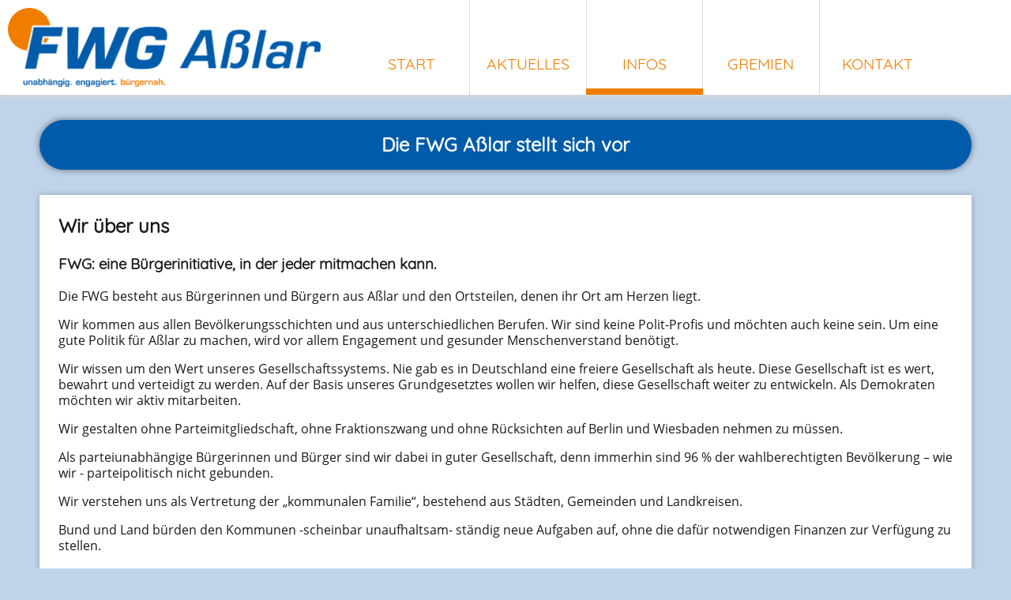

--- FILE ---
content_type: text/html; charset=UTF-8
request_url: https://www.fwg-asslar.de/info
body_size: 11747
content:
<!DOCTYPE html>
<html lang="de">
<head>
    <!-- Base -->
    <base href="/">

    <!-- Viewport -->
    <meta name="viewport" id="viewport" content="width=device-width,initial-scale=1.0">
    <title>Eine Bürgerinitiative, in der jeder mitmachen kann</title>
    <meta name="description" content="Informationen, Material und Wissenswertes über unsere Positionen und unsere Arbeit">
    <meta name="keywords" content="FWG, Info, Informationen">

    <!-- Config variables -->
    <meta name="author" content="FWG Aßlar">
    <meta name="publisher" content="FWG Aßlar">
    <meta name="language" content="de">
    <meta name="robots" content="index,follow">
    <meta charset="utf-8">

    <!-- static settings -->
    <link rel="shortcut icon" href="favicon.ico">

    <!-- LOCAL CSS -->
    <link rel="stylesheet" type="text/css" href="css/fwg-asslar.de.bundle.dist.min.css">

    <script>
        var minViewport = 400;

        function adjustViewport() {
            var x = Math.min(window.innerWidth, window.screen.width);
            if (x === minViewport + 1) return; // Bug in Chrome
            var c = x <= minViewport ? 'user-scalable=no,width=' + minViewport : 'width=device-width,initial-scale=1.0',
                vp = document.getElementById('viewport');
            if (vp.getAttribute('content') !== c) vp.setAttribute('content', c);
        }

        window.addEventListener('load', adjustViewport);
        window.addEventListener('resize', adjustViewport);
    </script>
</head>
<body id="site-info">
<div class="app-loading"></div>
<div id="wrapper">
    <header>
        <div>
            <a class="dp-bl" href="." id="header-logo">
                <img src="img/logo-fwg-asslar.png" alt="Logo FWG Aßlar">
            </a>
            <div id="mobile-nav-trigger">
                <span class="icon ion-navicon-round"></span>
            </div>
        </div>
        <nav id="main-nav" class="nav-wrapper">
    <div class="nav-content">
        <ul class="nav-list nav-level-0">
                <li data-level="0" class="">
        <div class="nav-entry-wrapper">
            <div class="nav-entry-content">
                <a href=".">Start</a>
                            </div>
        </div>
            </li>
    <li data-level="0" class="has-sublist">
        <div class="nav-entry-wrapper">
            <div class="nav-entry-content">
                <a href="aktuelles">Aktuelles</a>
                <span class="nav-sublist-trigger icon ion-ios-arrow-forward"></span>            </div>
        </div>
                    <ul class="nav-sub-list nav-level-1">
                <li data-level="1" class="nav-sublist-back">
                    <div class="nav-entry-wrapper">
                        <div class="nav-entry-content">
                            <span class="icon ion-ios-arrow-back"></span><a href="javascript:">Zurück</a>
                        </div>
                    </div>
                </li>
                    <li data-level="1" class="">
        <div class="nav-entry-wrapper">
            <div class="nav-entry-content">
                <a href="aktuelles/newsblog">Newsblog</a>
                            </div>
        </div>
            </li>
    <li data-level="1" class="has-sublist">
        <div class="nav-entry-wrapper">
            <div class="nav-entry-content">
                <a href="aktuelles/termine">Termine</a>
                <span class="nav-sublist-trigger icon ion-ios-arrow-forward"></span>            </div>
        </div>
                    <ul class="nav-sub-list nav-level-2">
                <li data-level="2" class="nav-sublist-back">
                    <div class="nav-entry-wrapper">
                        <div class="nav-entry-content">
                            <span class="icon ion-ios-arrow-back"></span><a href="javascript:">Zurück</a>
                        </div>
                    </div>
                </li>
                            </ul>
            </li>
    <li data-level="1" class="">
        <div class="nav-entry-wrapper">
            <div class="nav-entry-content">
                <a href="aktuelles/presse">Presse</a>
                            </div>
        </div>
            </li>
            </ul>
            </li>
    <li data-level="0" class="has-sublist active">
        <div class="nav-entry-wrapper">
            <div class="nav-entry-content">
                <a href="info">Infos</a>
                <span class="nav-sublist-trigger icon ion-ios-arrow-forward"></span>            </div>
        </div>
                    <ul class="nav-sub-list nav-level-1">
                <li data-level="1" class="nav-sublist-back">
                    <div class="nav-entry-wrapper">
                        <div class="nav-entry-content">
                            <span class="icon ion-ios-arrow-back"></span><a href="javascript:">Zurück</a>
                        </div>
                    </div>
                </li>
                    <li data-level="1" class="">
        <div class="nav-entry-wrapper">
            <div class="nav-entry-content">
                <a href="info#/wir-ueber-uns">Wir über uns</a>
                            </div>
        </div>
            </li>
    <li data-level="1" class="">
        <div class="nav-entry-wrapper">
            <div class="nav-entry-content">
                <a href="info#/leitlinien">Leitlinien</a>
                            </div>
        </div>
            </li>
    <li data-level="1" class="">
        <div class="nav-entry-wrapper">
            <div class="nav-entry-content">
                <a href="info#/ziele">Ziele</a>
                            </div>
        </div>
            </li>
    <li data-level="1" class="">
        <div class="nav-entry-wrapper">
            <div class="nav-entry-content">
                <a href="info#/geschichte">Geschichte</a>
                            </div>
        </div>
            </li>
    <li data-level="1" class="">
        <div class="nav-entry-wrapper">
            <div class="nav-entry-content">
                <a href="info#/satzung">Satzung</a>
                            </div>
        </div>
            </li>
            </ul>
            </li>
    <li data-level="0" class="has-sublist">
        <div class="nav-entry-wrapper">
            <div class="nav-entry-content">
                <a href="gremien">Gremien</a>
                <span class="nav-sublist-trigger icon ion-ios-arrow-forward"></span>            </div>
        </div>
                    <ul class="nav-sub-list nav-level-1">
                <li data-level="1" class="nav-sublist-back">
                    <div class="nav-entry-wrapper">
                        <div class="nav-entry-content">
                            <span class="icon ion-ios-arrow-back"></span><a href="javascript:">Zurück</a>
                        </div>
                    </div>
                </li>
                    <li data-level="1" class="">
        <div class="nav-entry-wrapper">
            <div class="nav-entry-content">
                <a href="gremien#/vorstand">Vorstand</a>
                            </div>
        </div>
            </li>
    <li data-level="1" class="">
        <div class="nav-entry-wrapper">
            <div class="nav-entry-content">
                <a href="gremien#/magistrat">Magistrat</a>
                            </div>
        </div>
            </li>
    <li data-level="1" class="">
        <div class="nav-entry-wrapper">
            <div class="nav-entry-content">
                <a href="gremien#/stadtverordnete">Stadtverordnete</a>
                            </div>
        </div>
            </li>
    <li data-level="1" class="">
        <div class="nav-entry-wrapper">
            <div class="nav-entry-content">
                <a href="gremien#/ausschuesse">Ausschüsse</a>
                            </div>
        </div>
            </li>
    <li data-level="1" class="">
        <div class="nav-entry-wrapper">
            <div class="nav-entry-content">
                <a href="gremien#/ortsbeiraete">Ortsbeiräte</a>
                            </div>
        </div>
            </li>
    <li data-level="1" class="">
        <div class="nav-entry-wrapper">
            <div class="nav-entry-content">
                <a href="gremien#/kreistag">Kreistag</a>
                            </div>
        </div>
            </li>
            </ul>
            </li>
    <li data-level="0" class="has-sublist">
        <div class="nav-entry-wrapper">
            <div class="nav-entry-content">
                <a href="kontakt">Kontakt</a>
                <span class="nav-sublist-trigger icon ion-ios-arrow-forward"></span>            </div>
        </div>
                    <ul class="nav-sub-list nav-level-1">
                <li data-level="1" class="nav-sublist-back">
                    <div class="nav-entry-wrapper">
                        <div class="nav-entry-content">
                            <span class="icon ion-ios-arrow-back"></span><a href="javascript:">Zurück</a>
                        </div>
                    </div>
                </li>
                    <li data-level="1" class="">
        <div class="nav-entry-wrapper">
            <div class="nav-entry-content">
                <a href="kontakt#/formular">Kontaktformular</a>
                            </div>
        </div>
            </li>
    <li data-level="1" class="">
        <div class="nav-entry-wrapper">
            <div class="nav-entry-content">
                <a href="kontakt#/beitreten">Mitglied werden</a>
                            </div>
        </div>
            </li>
            </ul>
            </li>
        </ul>
    </div>
    </nav>
    </header>
    <main>
            <section id="wir-ueber-uns">
        <div class="content-wrapper">
            <div class="grid layout">

            <div class="col col-12 first-col">
                <h1>Die FWG Aßlar stellt sich vor</h1>
            </div>
            <div class="col col-12">
                <div class="col-content">
                    <div class="content">
                        <h2>Wir über uns</h2>
                        <h3>FWG: eine Bürgerinitiative, in der jeder mitmachen kann.</h3>
                        <p>Die FWG besteht aus Bürgerinnen und Bürgern aus Aßlar und den Ortsteilen, denen ihr Ort am Herzen liegt.</p>
                        <p>Wir kommen aus allen Bevölkerungsschichten und aus unterschiedlichen Berufen. Wir sind keine Polit-Profis und möchten auch keine sein. Um eine gute Politik für Aßlar zu machen, wird vor allem Engagement und gesunder Menschenverstand benötigt.</p>
                        <p>Wir wissen um den Wert unseres Gesellschaftssystems. Nie gab es in Deutschland eine freiere Gesellschaft als heute. Diese Gesellschaft ist es wert, bewahrt und verteidigt zu werden. Auf der Basis unseres Grundgesetztes wollen wir helfen, diese Gesellschaft weiter zu entwickeln. Als Demokraten möchten wir aktiv mitarbeiten.</p>
                        <p>Wir gestalten ohne Parteimitgliedschaft, ohne Fraktionszwang und ohne Rücksichten auf Berlin und Wiesbaden nehmen zu müssen.</p>
                        <p>Als parteiunabhängige Bürgerinnen und Bürger sind wir dabei in guter Gesellschaft, denn immerhin sind 96 % der wahlberechtigten Bevölkerung – wie wir - parteipolitisch nicht gebunden.</p>
                        <p>Wir verstehen uns als Vertretung der „kommunalen Familie“, bestehend aus Städten, Gemeinden und Landkreisen.</p>
                        <p>Bund und Land bürden den Kommunen -scheinbar unaufhaltsam- ständig neue Aufgaben auf, ohne die dafür notwendigen Finanzen zur Verfügung zu stellen.</p>
                        <p>Hier gilt es immer wieder wachsam zu sein um die Interessen der Stadt angemessen zu vertreten.</p>
                        <p>Wir handeln In der Überzeugung, dass ortskundiger Sachverstand wichtig ist, dass sich die Kommunen nicht blindlings auf „Vordenker“ in Land und Bund verlassen sollten und, dass auch denjenigen Bürgerinnen und Bürgern, die sich keiner politischen Partei verpflichtet fühlen, eine Mitwirkungsmöglichkeit im gemeindlichen Bereich erhalten werden muss.</p>
                        <p>Wir setzen wir uns dafür ein, unsere Stadt heute und in Zukunft positiv weiter zu entwickeln.</p>
                    </div>
                </div>
            </div>
            </div>

        </div>
    </section>
    <section id="leitlinien" class="d2-bg">
        <div class="content-wrapper">
            <div class="grid layout">

            <div class="col col-12">
                <div class="col-content">
                    <div class="content">
                        <h2>Unsere Leitlinien</h2>
                        <h3>In der FWG Aßlar sind alle herzlich willkommen</h3>
                        <p>alle demokratisch denkenden Menschen, die sich politisch engagieren wollen und die das Grundgesetz der Bundesrepublik Deutschland akzeptieren sind bei uns herzlich willkommen. Ob alt oder jung, ob Frau oder Mann, jede und jeder hat bei uns ihren und seinen Platz. Und wir freuen uns auf Menschen aus anderen Herkunftsländern, genauso wie auf Menschen mit Handicap. Gerade in dieser Vielfalt sehen wir eine wesentliche Bereicherung unserer politischen Arbeit in Aßlar</p>
                        <h3>In der FWG Aßlar sind Menschen unterschiedlicher politischer Ansichten aktiv</h3>
                        <p>Wir begreifen die Vielfalt unterschiedlicher politischer Meinungen als einen kreativen Ideenbrunnen und empfinden die Vielfältigkeit der sachlichen Diskussion als gelebte demokratische Entscheidungsfindung. Doppelmitgliedschaften in anderen Parteien und Gruppierungen lehnen wir ab</p>
                        <h3>In der FWG Aßlar besteht absolut kein Fraktionszwang</h3>
                        <p>Bei uns kann jeder seine Meinung frei äußeren. Dieses hohe Gut erfährt bei uns eine große Wertschätzung. Niemand muss entgegen seinem Gewissen eine Entscheidung mittragen. Wir stehen für sachliche Diskussion als Grundlage gewissenhafter Entscheidungsfindung.</p>
                        <h3>Die FWG Aßlar ist unabhängig</h3>
                        <p>Wir sind weder einer Partei noch einer sonstigen Gruppierung verpflichtet. Wir vertreten ausschließlich die Interessen der Stadt Aßlar. Wir sind frei in unseren Entscheidungen und treffen sie ohne Rücksicht auf übergeordnete Organisationen.</p>
                        <h3>Die FWG Aßlar ist ausschließlich kommunal tätig</h3>
                        <p>Wir konzentrieren uns ausschließlich auf die kommunale Arbeit in Aßlar und im Lahn-Dill-Kreis: Wir stehen für solide Finanzen. Wir setzen uns für die Belange der Aßlarer Bürgerinnen und Bürger ein. Wir arbeiten an einer familien- und generationsfreundlichen Stadt. Wir verpflichten uns für einen verantwortungsvollen Umgang mit unserer Umwelt und unseren Ressourcen</p>
                    </div>
                </div>
            </div>
            </div>

        </div>
    </section>
    <section id="ziele">
        <div class="content-wrapper">
            <div class="grid layout">

            <div class="col col-12">
                <div class="col-content">
                    <div class="content">
                        <h2>Projekte und Ziele</h2>
                        <h3>Sicherstellung der kommunalen Selbstverwaltung</h3>
                        <h4>Gerechte finanzielle Ausstattung der Kommunen zur Umsetzung der von Bund und Land an sie delegierten Aufgaben</h4>

                        <p>Wir als die Freie Wähler Gemeinschaft (FWG) Aßlar begreifen uns als Bürgerinitiative und stehen für kommunalpolitische Arbeit in Sinne der Menschen vor Ort.</p>
                        <p>Unsere wichtigsten Ziele sind, die Handlungsfähigkeit und eine gerechte finanzielle Ausstattung für unsere Stadt sicherzustellen für alle Aufgaben, die uns Bund und Land übertragen. Die derzeitige politische Mehrheit im Land Hessen sieht diese kommunale Selbstverwaltung eher kritisch.</p>

                        <h4>Warum ist kommunale Selbstverwaltung so wichtig?</h4>

                        <p>Eine Kommune steht und fällt mit der angebotenen Infrastruktur und den Leistungen, die sie für die Menschen vor Ort anbietet. Was eine Kommune braucht, das wissen am besten die dort ansässigen Menschen. Es macht wenig Sinn, von übergeordneten Stellen etwas verordnet zu bekommen, was vor Ort nicht notwendig ist.</p>
                        <p>Schon seit Jahrzehnten setzen die politisch Verantwortlichen in Aßlar die zur Verfügung stehenden finanziellen Mittel umsichtig ein, getreu dem Motto: Spare in der Zeit, so hast Du in der Not. Selbst die Finanzkrise hat die Stadt sehr gut überstanden. Aßlar hat sich in all den Jahren eine sehr gute Infrastruktur erarbeitet. Dies wissen vor allem junge Familien zu schätzen. Nicht umsonst sind hier zurzeit Bauplätze sehr begehrt. Hervorragend ausgestattete Kindertagesstätten, sehr gute und bezahlbare Betreuungsangebote für die Kinder, gute Einkaufsmöglichkeiten, gute Gesundheitsversorgung, gute Verkehrsanbindungen. Für alle Altersgruppen gibt es hervorragende Angebote, von der Sozialstation mit Herz, über kulturelle Veranstaltungen wie die Sommermatineen oder Seniorennachmittage bis hin zu Sport- oder Freizeiteinrichtungen wie die Laguna Aßlar. Das ist ein kommunaler Eigenbetrieb. Hier kann man Schwimmen lernen, aber auch die vielen anderen Gesundheits- und Wellnessangebote nutzen. Über 80 Vereine runden mit ihren vielfältigen Aktivitäten das Angebot ab. Die Stadt Aßlar schätzt dieses ehrenamtliche Engagement sehr und unterstützt über die Vereinsförderung.</p>
                        <p>Viele der oben genannten Einrichtungen und Leistungen sind „freiwillig“, d.h. die Stadt muss das nicht tun. Abhängig von den finanziellen Möglichkeiten entstehen diese freiwilligen Angebote im Laufe der Zeit und im gesellschaftlichen Diskurs. Sie sind passgenau, weil es die Menschen vor Ort sind, die sie entwickeln, und sie bereichern unser aller Leben. Eine Kommune kann das, wenn die kommunale Selbstverwaltung gewährleistet und sie finanziell gut ausgestattet ist.</p>

                        <h4>Übertragene Aufgaben von Bund und Land bringen Kommunen in finanzielle Nöte</h4>

                        <p>Bund und Land bestellen, die Kommunen sollen liefern und bezahlen</p>
                        <p>Mittlerweile werden allerdings vom Land Hessen aber auch vom Bund Aufgaben gestellt, die an die Kommunen zur Umsetzung weitergeleitet werden, ohne dass diese eine ausreichende finanzielle Ausstattung dafür erhalten.</p>

                        <p><b>Hier einige Beispiele:</b></p>
                        <ol>
                            <li>Bund/Land garantiert: jedes Kind unter 3 Jahren hat einen Rechtsanspruch auf einen Betreuungsplatz</li>
                        </ol>
                        <p>Umsetzen sollen es die Kommunen. Das wollen diese auch gerne tun. Die Finanzierung dafür ist allerdings überwiegend Sache der Kommunen und der Eltern. Die Pauschalbeträge und Sonderzuschläge vom Land decken bei weitem nicht die Kosten für eine gute, bedarfsgerechte Kinderbetreuung ab. In einigen Bundesländern wurden die Gebühren ganz abgeschafft. Unser Land Hessen stellt lediglich Kinder ab 3 Jahre für 6 Stunden pro Tag beitragsfrei und gibt den Kommunen dafür eine durchschnittliche Pauschale pro Kind.</p>
                        <p>Wir sind der Meinung, dass die Kinderbetreuung eine gesamtgesellschaftliche Aufgabe ist und damit einen wichtigen Baustein zur frühkindlichen Bildung und Sozialisierung darstellt. Die Finanzierung dieser wichtigen Aufgabe darf nicht überwiegend auf den Schultern von Kommunen und Eltern liegen bleiben. Wir fordern, dass das Land Hessen hier einen deutlich größeren finanziellen Anteil leisten muss.</p>
                        <ol start="2">
                            <li>Das hessische Kultusministerium schreibt in seinen Lehrplänen den Schwimmunterricht in Hessen flächendeckend vor.</li>
                        </ol>
                        <p>Dafür braucht man Schwimmbäder. Die kosten allerdings viel Geld, gerade in der Unterhaltung. Auch hier erhalten kommunale Schwimmbäder vom Land lediglich einen Bruchteil dessen was an finanzieller Unterstützung notwendig wäre. Viele Kommunen können sich das nicht mehr leisten. Die Laguna in Aßlar ist ein sehr erfolgreiches kommunales Freizeitbad. Die Schwimmhalle wird zum großen Teil mit den erwirtschafteten Zuschüssen des Thermal- und Saunabereiches getragen. Die jährlichen Verluste sind – wenn nicht gerade Lockdown herrscht - deutlich geringer als bei anderen vergleichbaren Bädern. Wäre die Abschreibung nicht, würde die Laguna überwiegend kostendeckend bleiben. Wir möchten erreichen, dass das Land Hessen die kommunalen Schwimmbäder, die Schulschwimmen ermöglichen finanziell deutlich besser unterstützt.</p>
                        <ol start="3">
                            <li>Straßenausbaubeiträge sind beim Land Hessen eine „Kann-Regelung“</li>
                        </ol>
                        <p>Was bedeutet das?<br>Mittlerweile haben 7 Bundesländer die Straßenausbaubeiträge abgeschafft, und entlasten ihre Kommunen finanziell beim kommunalen Straßenbau, das Land Hessen leider nicht.
                        </p>
                        <p>In Hessen gibt es die „Kann“-Regelung: das Land stellt es den Kommunen frei, Straßenausbaubeiträge zu erheben. Eine finanzielle Unterstützung gewährt es den Kommunen nicht. Im Gegenteil, kann eine Kommune ihren Haushalt nicht ausgleichen, ist sie laut landesrechtlichen Vorgaben gezwungen, Straßenausbaubeiträge zu erheben. Diese grundsätzliche Entscheidung hat das Bundesverfassungsgericht 2019 getroffen: „Städte und Gemeinden dürfen von der Kommunalaufsicht dazu verpflichtet werden, Straßenausbaubeiträge zu erheben. „Befolge eine Kommune landesrechtliche Vorgaben für eine entsprechende Beitragssatzung nicht, dürfe die Aufsichtsbehörde sie dazu anweisen oder selbst eine gesetzeskonforme Satzung im Wege der Ersatzvornahme erlassen“.</p>
                        <p>Der schwarze Peter liegt nun bei den hessischen Kommunen: Halten sie die Straßenbeiträge aufrecht, können das die Bürger<span>*</span>Innen zu Recht nicht verstehen. Schaffen sie die Beiträge ab, fehlt ihnen eine wichtige Finanzierungsgrundlage für den kommunalen Straßenbau. So spielt das Land Hessen Bürger<span>*</span>Innen und Kommunen gegeneinander aus. Wir als FWG werden weiter dafür werben, dass das Land Hessen diese „Kann-Regelung“ zurücknimmt, die Straßenausbaubeiträge ebenfalls abschafft und den Kommunen ausreichende finanzielle Mittel für den kommunalen Straßenausbau zu Verfügung zu stellt.
                        </p>
                        <p><b>Fazit</b></p>
                        <p>Diese 3 Beispiele zeigen, dass die Kommunen vom Land Hessen finanziell nicht genügend Unterstützung bekommen. Es werden Aufgaben an die Kommunen weitergegeben, ohne die dafür notwendige finanzielle Hilfe zu gewähren.</p>
                        <p>Wir wollen das ändern. Das braucht viel Zeit und Geduld. Aber wir sind zuversichtlich, dass es uns gelingen wird. Gerade die Corona-Pandemie zeigt die Vorzüge eines föderalistischen Systems mit einer handlungsfähigen Kommune als gut funktionierende Basis im Sinne der kommunalen Selbstverwaltung. Sie weiß auch in solchen Zeiten am besten, was wie und wo zu tun ist.  </p>

                        <h3>Unsere Bilanz (2016-2021) und unsere konkreten Ziele für Aßlar bis 2026</h3>
                        <h4>Unsere Bilanz von 2016-2021</h4>

                        <p>
                            <b>In den letzten 5 Jahren haben wir unter anderem folgendes für Sie und unsere Stadt mit auf den Weg gebracht:</b>
                        </p>
                        <ul>
                            <li><span>steter Einsatz für solide und beispielhafte Förderung der Aßlarer Vereine</span>
                            </li>
                            <li>
                                <span>vorbildliches Angebot von qualitativ guten, bezahlbaren Kindergärten und Horten</span>
                            </li>
                            <li>
                                <span>Ausbau des Kinderbetreuungsangebots durch Einrichtung einer neuenKinderkrippe und die Anschaffung von Bauwagen für die Einrichtungvon naturnahen Gruppen</span>
                            </li>
                            <li>
                                <span>Erhaltung des Denkmals „Alte Schule“ durch den Umbau in eine neue Kindertagesstätte </span>
                            </li>
                            <li>
                                <span>Keine Lagerung von radioaktivem Material auf dem Abfallwirtschaftszentrum Aßlar</span>
                            </li>
                            <li>
                                <span>zukunftsfähige Planung für den Ortskern (Erbsengasse) mit seniorengerechten Wohnungen</span>
                            </li>
                            <li><span>Schaffung von weiterem Wohnraum in Aßlar und den Stadtteilen</span></li>
                            <li><span>barrierefreier Ausbau von Bushaltestellenzur Stärkung des ÖPNV</span></li>
                            <li><span>Ausbau und Erneuerung von Straßenund Versorgungsleitungen</span></li>
                            <li>
                                <span>Umbau des „Alten Backhauses“ am Backhausplatz zum Kulturzentrumund Begegnungsstätte</span>
                            </li>
                        </ul>

                        <h4>Unsere Ziele für Sie und für unsere Stadt für die kommenden fünf Jahre:</h4>

                        <p><strong>Mobilität:</strong></p>
                        <ul>
                            <li><span>Ausbau des Radwegenetzesin Aßlar</span></li>
                            <li><span>weiterer Ausbau des ÖPNVmit barrierefreien und neuen Haltestellen</span></li>
                            <li><span>Erhalt und Ausbau der BehelfsabfahrtA45 – Abfallwirtschaftszentrum</span></li>
                        </ul>
                        <p><strong>SicherheitundOrdnung</strong></p>
                        <ul>
                            <li>
                                <span>Teilnahme am KOMPASS Projekt für ein vertrauensvolles Miteinander von Bevölkerung, Sicherheitsbehörden und Polizei</span>
                            </li>
                        </ul>
                        <p><strong>Familienund Kinder</strong></p>
                        <ul>
                            <li><span>Ausbau der KinderbetreuungmitSchaffung vonbedarfsgerechtenBetreuungsplätzen</span>
                            </li>
                            <li><span>nachhaltige Entwicklung des Baugebietes Aßlar West für mehr Wohnraum</span></li>
                            <li>
                                <span>Erhalt des Kontaktzentrums als Kontakt- und Beratungszentrum für alle Generationen</span>
                            </li>
                        </ul>
                        <p><strong>Freizeit und Kultur</strong></p>
                        <ul>
                            <li><span>Beibehaltung der Vereinsförderung</span></li>
                            <li><span>Erhalt der Laguna Aßlar</span></li>
                            <li><span>Ausrichtung desAßlarerStadtfestesund der Sommermatineen</span></li>
                        </ul>
                        <p><strong>Finanzen</strong></p>
                        <ul>
                            <li><span>umsichtiger Umgang mit den zur Verfügung stehenden Finanzmitteln</span></li>
                            <li><span>Sicherung der Finanzkraft Aßlars</span></li>
                        </ul>
                        <p><strong>Senioren</strong></p>
                        <ul>
                            <li><span>Stärkung der Sozialstation: mit Herz statt Stoppuhr</span></li>
                            <li><span>Entwicklung von bedarfsgerechten Konzepten zum Wohnen im Seniorenalter</span></li>
                            <li>
                                <span>Erhalt und Ausbau der guten medizinischen Versorgung in Aßlar und den Stadtteilen</span>
                            </li>
                        </ul>
                        <p><strong>Bürgerbeteiligung</strong></p>
                        <ul>
                            <li><span>Bürgergespräche in den Stadtteilen</span></li>
                            <li><span>Einbindung der Bürger in Entscheidungsprozesse</span></li>
                        </ul>
                        <p><strong>Umwelt und Natur</strong></p>
                        <ul>
                            <li><span>weiteres Anlegen von Blühflächen und Blühwiesen</span></li>
                            <li>
                                <span>Unterstützung der Forstabteilung zur nachhaltigen Beförsterung unseres Waldes</span>
                            </li>
                            <li>
                                <span>Weiterentwicklung des nachhaltigen Wasserkonzeptes zur Sicherung der Ressource Wasser</span>
                            </li>
                        </ul>
                        <p>Es gibt also viel zu tun. Wir packen es für Sie und unsere Stadt gerne in gewohnt sachlicher Weise an.</p>
                    </div>
                </div>
            </div>
            </div>

        </div>
    </section>
    <section id="geschichte" class="co-bg">
        <div class="content-wrapper">
            <div class="grid layout">

            <div class="col col-12">
                <div class="col-content">
                    <div class="content">
                        <h2>Unsere Geschichte</h2>
                        <p>Nach dem Ende des Krieges stellten sich bei der ersten freien Kommunalwahl am 27. Januar 1946 in Aßlar und seinen heutigen Stadtteilen Bechlingen, Berghausen, Bermoll, Oberlemp und Werdorf Bürger mit den verschiedensten politischen Einstellungen in Gemeinschaftslisten für die Übernahme von Verantwortung zur Verfügung.<br>
                            Schon bei dieser Wahl wurden Bürger in die Pflicht genommen, die dann in den folgenden Jahren immer wieder für die „Freie Wählergemeinschaft“ kandidierten. Hier wäre an Otto Zipp, Heinrich und Friedrich Keiner, Heinrich Lotz, Heinrich Völkel, August Kaps und Fritz Rinker zu erinnern.
                        </p>
                        <p>Um die Mitte der fünfziger Jahre kamen dann auch „junge Leute“ wie Ernst Keiner und Erich Rink zur FWG, um für die damalige Gemeinde Aßlar kommunalpolitisch zu wirken. Ernst Keiner war bis zu seinem plötzlichen Tod unmittelbar vor der Kommunalwahl im März 1985 Fraktionsvorsitzender der FWG.</p>
                        <p>Die gebietliche Neugliederung brachte schon 1971 die freiwillige Eingliederung von Bechlingen, Berghausen, Bermoll und Oberlemp nach Aßlar.<br>
                            Am 1.1.1977 folgte Werdorf. Auch in der neuen Großgemeinde die 1978 den Status einer Stadt erhielt, war die FWG an der Gestaltung der Politik beteiligt,
                            allerdings seit 1976 in einer Gemeinschaftsliste mit der FDP.<br>
                            Diese Koalition wurde 1992 durch Mehrheitsbeschluss der FWG-Mitglieder beendet, und zur Kommunalwahl am 7. März 1993 trat die FWG als eigene, parteipolitisch völlig unabhängige Gruppe an. Sie errang auf Anhieb 25,2 Prozent der abgegebenen Stimmen und damit neun Sitze.<br>
                            Die FDP konnte im Alleingang mit sechs Prozent und zwei Sitzen ins Parlament einziehen. Die großen Verlierer der Wahl waren die CDU mit 17.7 Prozent, sowie die SPD, die 40 Prozent der Stimmen errang und von ihren bisher 21 Sitzen nur noch 15 beibehalten konnte. Ein Wermutstropfen fiel in die Freude am Wahlabend durch die elf Prozent der NPD, die vier Vertreter entsenden konnte.<br>
                            Aber immerhin: Die FWG war jetzt mit neun Köpfen die zweitstärkste Fraktion. Ihr Vorsitzender wurde Bernhard Rink. Den Vorsitz im Bau-, Planungs- und Verkehrsausschuss übernahm zunächst Roland Esch;<br>
                            Nach dessen Wahl zum Bürgermeister im Jahr 1996 wurde Horst Wirbelauer sein Nachfolger. Erich Bocher wurde Erster Stadtrat und damit Vertreter des Bürgermeisters.
                        </p>
                        <p>Einen besonderen Höhepunkt erlebte die FWG, als am 4. Februar 1996 im zweiten Wahlgang der Direktwahl ihr Kandidat Roland Esch mit 60 Prozent der abgegebenen Stimmen zum neuen Bürgermeister gewählt wurde. Damit war er nach 50 Jahren der erste Bürgermeister Aßlars, der nicht von der SPD gestellt wird.</p>
                        <p>Dass auf ihn in der Zeit knapper öffentlicher Mittel, hoher Arbeitslosigkeit und großer politischer Unsicherheit kein leichtes Amt wartete, war allen klar.<br>
                            Klar war aber auch, dass ihm die FWG Aßlar ein verlässlicher Partner sein würde und man gemeinsam daran arbeiten werde, dass sich Kommunalpolitik an sachlicher Notwendigkeit und nicht an parteipolitischen Zwängen orientiert.
                        </p>
                        <p>Mit diesen Vorgaben wurde die FWG Aßlar bei den Kommunalwahlen mehrfach stärkste Fraktion in der Stadtverordnetenversammlung, ein Status, den sie aufgrund des besseren Wahlergebnisses trotz Sitzgleichheit mit der SPD (jeweils 11 Sitze) zuletzt in der Kommunalwahl 2011 verteidigen konnte.</p>
                        <p>Bürgermeister Roland Esch wurde 2001, 2007 und zuletzt am 3.November 2013 von den Bürgerinnen und Bürgern der Stadt Aßlar mit großer Mehrheit in seinem Amt bestätigt.</p>
                        <p>Einen großen Wahlerfolg erreichte die FWG Aßlar 2016 bei den Kommunalwahlen. Mit 37,9 % wurde sie mit Abstand als stärkste Fraktion (14 Sitze) in die Aßlarer Stadtverordnetenversammlung gewählt.</p>
                        <p>Seit 1. September 2019 hat Aßlar mit Christian Schwarz (FWG) einen neuen Bürgermeister. Die Aßlarer Bürger*Innen wählten ihn in einer Stichwahl mit 62,5 % der Stimmen zum Stadtoberhaupt. Nur knapp ein halbes Jahr im Amt sieht er sich mit der Corona-Pandemie, einer der größten Herausforderungen seit dem Zweiten Weltkrieg, konfrontiert. Mit seiner ruhigen
                            und gelassenen Art führt er die Stadt souverän durch diese Krise, auch wenn es ihm insbesondere diese schwierige, kontaktarme Zeit nicht einfach macht. Sein Vorgänger Roland Esch (FWG) ist seit dem 1. Mai 2019 erster Kreisbeigeordneter des Lahn-Dill Kreises. Als Vizelandrat vertritt er hier ebenfalls sehr erfolgreich die Interessen der Menschen an Lahn und Dill.</p>
                        <p>Mit 42,3 % (+4,4%) bei der Kommunalwahl 2021 hat die FWG Aßlar ein sensationelles und ihr bisher bestes Ergebnis erreicht. Sie kommt damit auf 16 Sitze (+2) in der Stadtverordnetenversammlung.</p>
                    </div>
                </div>
            </div>
            </div>

        </div>
    </section>
    <section id="satzung">
        <div class="content-wrapper">
            <div class="grid layout">

            <div class="col col-12">
                <div class="col-content">
                    <div class="content">
                        <h2>Satzung</h2>
                        <a href="files/satzung.pdf" target="_blank">PDF Download</a>
                    </div>
                </div>
            </div>
            </div>

        </div>
    </section>
    </main>
    <footer>
        <section class="content-wrapper">
            <div class="grid">
                <div class="col col-12 col-md-12">
                    <h4>
                        <span>Navigation</span>
                        <span class="social-media-wrapper">
                            <a class="social-media-icon-wrapper" target="_blank" rel="noopener noreferrer"
                               href="https://www.facebook.com/FWGAsslar/"><img src="img/facebook-square.svg"
                                                                               alt="FWG Aßlar auf Facebook"></a>
                            <a class="social-media-icon-wrapper" target="_blank" rel="noopener noreferrer"
                               href="https://www.instagram.com/fwg_asslar/"><img src="img/instagram-square.svg"
                                                                                 alt="FWG Aßlar auf Instagram"></a>
                        </span>
                    </h4>
                    <nav id="footer-nav" class="nav-wrapper">
    <div class="nav-content">
        <ul class="nav-list nav-level-0">
                <li data-level="0" class="">
        <div class="nav-entry-wrapper">
            <div class="nav-entry-content">
                <a href=".">Start</a>
                            </div>
        </div>
            </li>
    <li data-level="0" class="has-sublist">
        <div class="nav-entry-wrapper">
            <div class="nav-entry-content">
                <a href="aktuelles">Aktuelles</a>
                <span class="nav-sublist-trigger icon ion-ios-arrow-forward"></span>            </div>
        </div>
                    <ul class="nav-sub-list nav-level-1">
                <li data-level="1" class="nav-sublist-back">
                    <div class="nav-entry-wrapper">
                        <div class="nav-entry-content">
                            <span class="icon ion-ios-arrow-back"></span><a href="javascript:">Zurück</a>
                        </div>
                    </div>
                </li>
                    <li data-level="1" class="">
        <div class="nav-entry-wrapper">
            <div class="nav-entry-content">
                <a href="aktuelles/newsblog">Newsblog</a>
                            </div>
        </div>
            </li>
    <li data-level="1" class="has-sublist">
        <div class="nav-entry-wrapper">
            <div class="nav-entry-content">
                <a href="aktuelles/termine">Termine</a>
                <span class="nav-sublist-trigger icon ion-ios-arrow-forward"></span>            </div>
        </div>
                    <ul class="nav-sub-list nav-level-2">
                <li data-level="2" class="nav-sublist-back">
                    <div class="nav-entry-wrapper">
                        <div class="nav-entry-content">
                            <span class="icon ion-ios-arrow-back"></span><a href="javascript:">Zurück</a>
                        </div>
                    </div>
                </li>
                            </ul>
            </li>
    <li data-level="1" class="">
        <div class="nav-entry-wrapper">
            <div class="nav-entry-content">
                <a href="aktuelles/presse">Presse</a>
                            </div>
        </div>
            </li>
            </ul>
            </li>
    <li data-level="0" class="has-sublist active">
        <div class="nav-entry-wrapper">
            <div class="nav-entry-content">
                <a href="info">Infos</a>
                <span class="nav-sublist-trigger icon ion-ios-arrow-forward"></span>            </div>
        </div>
                    <ul class="nav-sub-list nav-level-1">
                <li data-level="1" class="nav-sublist-back">
                    <div class="nav-entry-wrapper">
                        <div class="nav-entry-content">
                            <span class="icon ion-ios-arrow-back"></span><a href="javascript:">Zurück</a>
                        </div>
                    </div>
                </li>
                    <li data-level="1" class="">
        <div class="nav-entry-wrapper">
            <div class="nav-entry-content">
                <a href="info#/wir-ueber-uns">Wir über uns</a>
                            </div>
        </div>
            </li>
    <li data-level="1" class="">
        <div class="nav-entry-wrapper">
            <div class="nav-entry-content">
                <a href="info#/leitlinien">Leitlinien</a>
                            </div>
        </div>
            </li>
    <li data-level="1" class="">
        <div class="nav-entry-wrapper">
            <div class="nav-entry-content">
                <a href="info#/ziele">Ziele</a>
                            </div>
        </div>
            </li>
    <li data-level="1" class="">
        <div class="nav-entry-wrapper">
            <div class="nav-entry-content">
                <a href="info#/geschichte">Geschichte</a>
                            </div>
        </div>
            </li>
    <li data-level="1" class="">
        <div class="nav-entry-wrapper">
            <div class="nav-entry-content">
                <a href="info#/satzung">Satzung</a>
                            </div>
        </div>
            </li>
            </ul>
            </li>
    <li data-level="0" class="has-sublist">
        <div class="nav-entry-wrapper">
            <div class="nav-entry-content">
                <a href="gremien">Gremien</a>
                <span class="nav-sublist-trigger icon ion-ios-arrow-forward"></span>            </div>
        </div>
                    <ul class="nav-sub-list nav-level-1">
                <li data-level="1" class="nav-sublist-back">
                    <div class="nav-entry-wrapper">
                        <div class="nav-entry-content">
                            <span class="icon ion-ios-arrow-back"></span><a href="javascript:">Zurück</a>
                        </div>
                    </div>
                </li>
                    <li data-level="1" class="">
        <div class="nav-entry-wrapper">
            <div class="nav-entry-content">
                <a href="gremien#/vorstand">Vorstand</a>
                            </div>
        </div>
            </li>
    <li data-level="1" class="">
        <div class="nav-entry-wrapper">
            <div class="nav-entry-content">
                <a href="gremien#/magistrat">Magistrat</a>
                            </div>
        </div>
            </li>
    <li data-level="1" class="">
        <div class="nav-entry-wrapper">
            <div class="nav-entry-content">
                <a href="gremien#/stadtverordnete">Stadtverordnete</a>
                            </div>
        </div>
            </li>
    <li data-level="1" class="">
        <div class="nav-entry-wrapper">
            <div class="nav-entry-content">
                <a href="gremien#/ausschuesse">Ausschüsse</a>
                            </div>
        </div>
            </li>
    <li data-level="1" class="">
        <div class="nav-entry-wrapper">
            <div class="nav-entry-content">
                <a href="gremien#/ortsbeiraete">Ortsbeiräte</a>
                            </div>
        </div>
            </li>
    <li data-level="1" class="">
        <div class="nav-entry-wrapper">
            <div class="nav-entry-content">
                <a href="gremien#/kreistag">Kreistag</a>
                            </div>
        </div>
            </li>
            </ul>
            </li>
    <li data-level="0" class="has-sublist">
        <div class="nav-entry-wrapper">
            <div class="nav-entry-content">
                <a href="kontakt">Kontakt</a>
                <span class="nav-sublist-trigger icon ion-ios-arrow-forward"></span>            </div>
        </div>
                    <ul class="nav-sub-list nav-level-1">
                <li data-level="1" class="nav-sublist-back">
                    <div class="nav-entry-wrapper">
                        <div class="nav-entry-content">
                            <span class="icon ion-ios-arrow-back"></span><a href="javascript:">Zurück</a>
                        </div>
                    </div>
                </li>
                    <li data-level="1" class="">
        <div class="nav-entry-wrapper">
            <div class="nav-entry-content">
                <a href="kontakt#/formular">Kontaktformular</a>
                            </div>
        </div>
            </li>
    <li data-level="1" class="">
        <div class="nav-entry-wrapper">
            <div class="nav-entry-content">
                <a href="kontakt#/beitreten">Mitglied werden</a>
                            </div>
        </div>
            </li>
            </ul>
            </li>
        </ul>
    </div>
    </nav>
                </div>
                            </div>
        </section>
        <section class="short-imprint">
            <div class="content-wrapper">
                © 2013 - 2026 Freie&nbsp;Wählergemeinschaft&nbsp;Aßlar |
                Pfarrstraße&nbsp;17 | 35614&nbsp;Aßlar-Werdorf | <a>i&#110;<em style="display: none"> 
</em>fo@<em></em>f&#119;g-a<strong style="display: none">.com.com </strong>ss<span style="display: none"> .com </span>lar.de</a><script>var s=document.getElementsByTagName('script');s[s.length-1].previousSibling.href='email.php?a=73c9037f3366106a3cdbf2b8ce4974f9'</script> |
                <a href="impressum">Impressum</a> | <a href="datenschutz">Datenschutz</a>
            </div>
        </section>
    </footer>
</div>
    <!-- Matomo -->
    <script>
        var _paq = window._paq = window._paq || [];
        /* tracker methods like "setCustomDimension" should be called before "trackPageView" */
        _paq.push(['disableCookies']);
        _paq.push(['trackPageView']);
        _paq.push(['enableLinkTracking']);
        (function() {
            var u="https://analytics.fwg-asslar.de/";
            _paq.push(['setTrackerUrl', u+'matomo.php']);
            _paq.push(['setSiteId', '11']);

            var d=document, g=d.createElement('script'), s=d.getElementsByTagName('script')[0];
            g.async=true; g.src=u+'matomo.js'; s.parentNode.insertBefore(g,s);
        })();
    </script>
    <noscript><p><img src="https://analytics.fwg-asslar.de/matomo.php?idsite=11&amp;rec=1" style="border:0;" alt="" /></p></noscript>
    <!-- End Matomo Code -->
<!-- LOCAL JS -->
<script src="js/fwg-asslar.de.bundle.dist.min.js"></script>
<script>
    /* global jQuery, $ */
    var mainNav = $('#main-nav'), header = $('header');
    var defaultDatePickerOptions = {
        singleDatePicker: true,
        timePicker24Hour: true,
        opens: 'right',
        locale: {
            format: 'DD.MM.YYYY HH:mm \\U\\h\\r',
            separator: ' - ',
            applyLabel: 'OK',
            cancelLabel: 'Abbrechen',
            fromLabel: 'Von',
            toLabel: 'Bis',
            customRangeLabel: 'Custom',
            weekLabel: 'W',
            daysOfWeek: [
                'So',
                'Mo',
                'Di',
                'Mi',
                'Do',
                'Fr',
                'Sa'
            ],
            monthNames: [
                'Januar',
                'Februar',
                'März',
                'April',
                'Mai',
                'Juni',
                'Juli',
                'August',
                'September',
                'Oktober',
                'November',
                'Dezember'
            ]
        }
    };

    App.init({
        appUri: 'js',
        moduleExtension: '.min.js',
        controllerExtension: '.min.js',
        site: {"pathname":"info","title":"Eine B\u00fcrgerinitiative, in der jeder mitmachen kann","description":"Informationen, Material und Wissenswertes \u00fcber unsere Positionen und unsere Arbeit","keywords":"FWG, Info, Informationen","menuName":"Infos","statuteLink":"files\/satzung.pdf","menuClass":"active","link":"info","target":null,"class":"active","entries":[{},{},{},{},{}],"className":"","root":"","name":"info"},
        loadingElement: $('.app-loading'),
        showLoadingElement: true,
        ajaxOptions: {
            method: 'POST',
            url: 'script.php?m=ajax/get-script'
        },
        modules: [{
            name: 'MobileNav'
        }, {
            name: 'EventDescription'
        }, {
            name: 'Ajax'
        }, {
            name: 'Api'
        }]
    }).built().then(function (Module) {
        /** @property Module.MobileNav function */
        var mobileNav = new Module.MobileNav(mainNav);

        $(window).scroll(function () {
            header.toggleClass('compact', window.scrollY > 0);
        });

        $('#mobile-nav-trigger').click(function (ev) {
            ev.stopPropagation();
            if (parseInt(mainNav.css('left')) === 0) mobileNav.hide();
            else mobileNav.show();
        });
    });

    $('.nav-sublist-trigger').click(function () {
        $(this).closest('li').children('ul').css({
            transform: 'scaleX(1)'
        });
    });

    $('.nav-sublist-back').click(function () {
        $(this).closest('ul').css('transform', '');
    });
</script>
</body>
</html>

--- FILE ---
content_type: text/css
request_url: https://www.fwg-asslar.de/css/fwg-asslar.de.bundle.dist.min.css
body_size: 23657
content:
@charset "UTF-8";.custom-select{font-family:sans-serif;display:inline-block;cursor:pointer;min-width:7em;position:relative;height:100%}.custom-select.custom-select-open{z-index:2}.custom-select .custom-select-option.custom-select-output{position:relative;border:1px solid #bebebe;display:flex;width:100%;height:100%}.custom-select .custom-select-option.custom-select-output>*{display:flex;align-items:center}.custom-select .custom-select-option.custom-select-output>span{flex-grow:1}.custom-select.custom-select-animating .custom-select-option.custom-select-output,.custom-select.custom-select-open .custom-select-option.custom-select-output{border-bottom:1px solid;border-bottom-color:transparent!important}.custom-select .custom-select-option.custom-select-output:after{display:flex;align-items:center;padding-left:1em;text-align:right;padding-top:.7rem;width:10px;height:5px}.custom-select.custom-select-closed .custom-select-output:after{content:url(../img/arrow-down-grey.svg)}.custom-select.custom-select-open .custom-select-output:after{content:url(../img/arrow-up-grey.svg)}.custom-select .custom-select-placeholder{color:#bebebe}.custom-select .custom-select-option-container{margin:0;padding:0;overflow:hidden;list-style-type:none;position:absolute;background-color:#fff;width:inherit;min-width:inherit;box-sizing:border-box;z-index:1}.custom-select.custom-select-closed .custom-select-option-container{border:none}.custom-select.custom-select-animating .custom-select-option-container,.custom-select.custom-select-open .custom-select-option-container{border:1px solid #bebebe;border-top:none}.custom-select .custom-select-option{padding:.25em .75em}.custom-select .custom-select-option-disabled,.custom-select.custom-select-inactive{color:#bebebe;cursor:default}.custom-select-multiple-num{padding-left:.25em}.js-dialog-wrapper{position:fixed;top:0;left:0;z-index:10;width:100%;height:100%;background-color:rgba(100,100,100,.5)}.js-dialog-container{width:auto;height:auto;max-width:100%;max-height:100%;overflow-y:auto;position:fixed;top:50%;left:50%;-webkit-transform:translate(-50%,-50%);-moz-transform:translate(-50%,-50%);-ms-transform:translate(-50%,-50%);-o-transform:translate(-50%,-50%);transform:translate(-50%,-50%);background-color:#fff}.js-dialog{max-width:100%}.js-dialog-head{display:table;width:100%;padding:.66666em 1em;box-sizing:border-box;background-color:#eee}.js-dialog-head .js-dialog-title{display:table-cell;vertical-align:middle}.js-dialog-head .js-dialog-close{font-size:1.5em;padding-left:1em;cursor:pointer;display:table-cell;text-align:right}.js-dialog-head .js-dialog-close:hover{opacity:.8}.js-dialog-content{padding:1em;text-align:center;overflow-y:auto}.js-dialog-buttons{padding:1em;text-align:right;border-top:2px solid #eee}.js-dialog-buttons button{position:relative;min-width:8em;padding:.75em 1.5em;border:none;background-color:#555;color:#fff;cursor:pointer}.js-dialog-buttons button[disabled]{opacity:.5;pointer-events:none}.js-dialog-buttons button:hover{opacity:.8}.js-dialog-buttons button:not(:first-of-type){margin-left:1em}.js-dialog-error{background-color:#e7d8d8;color:#ea4646}.js-dialog-error .js-dialog-head{background-color:#e75858;color:#fff;font-weight:700}.js-dialog-error .js-dialog-button{background-color:#e75858}.js-dialog-text label{display:block;text-align:left;margin-bottom:.5rem}.js-dialog-text textarea{min-width:30em;min-height:10em;resize:vertical;border:1px solid #ddd}.js-dialog-input{width:50%;padding:.5em 1em;box-sizing:border-box;border:1px solid #555;margin-top:1em;margin-left:1em}.slider{position:relative;overflow:hidden}.slider ul{width:100%;height:100%;margin:0;padding:0;position:relative}.slider ul li{position:absolute;width:100%;height:100%;overflow:hidden;margin:0;background-position:center;background-repeat:no-repeat;background-size:cover;list-style-type:none}.slider ul li.active{z-index:1}.slider ol{position:absolute;z-index:3;cursor:default;margin:0;padding:0;bottom:1rem;width:100%;text-align:center}.slider ol li{position:relative;width:20px;cursor:pointer;opacity:.5;padding-top:3px;background-color:#555;display:inline-block;list-style-type:none;margin:0 2px}.slider ol li.active,.slider ol li:hover{background-color:#fff;z-index:2;opacity:.9}.slider .slider-arrow{z-index:2;cursor:pointer}.slider .slider-arrow.left{left:0}.slider .slider-arrow.right{right:0}@font-face{font-family:lightcase;src:url("../fonts/lightcase.eot?55356177");src:url("../fonts/lightcase.eot?55356177#iefix") format("embedded-opentype"),url("../fonts/lightcase.woff?55356177") format("woff"),url("../fonts/lightcase.ttf?55356177") format("truetype"),url("../fonts/lightcase.svg?55356177#lightcase") format("svg");font-weight:400;font-style:normal}[class*=lightcase-icon-]:before{font-family:lightcase,sans-serif;font-style:normal;font-weight:400;speak:none;display:inline-block;text-decoration:inherit;width:1em;text-align:center;font-variant:normal;text-transform:none;line-height:1em}.lightcase-icon-play:before{content:'\e800'}.lightcase-icon-pause:before{content:'\e801'}.lightcase-icon-close:before{content:'\e802'}.lightcase-icon-prev:before{content:'\e803'}.lightcase-icon-next:before{content:'\e804'}.lightcase-icon-spin:before{content:'\e805'}@-webkit-keyframes lightcase-spin{0%{-webkit-transform:rotate(0);-moz-transform:rotate(0);-o-transform:rotate(0);transform:rotate(0)}100%{-webkit-transform:rotate(359deg);-moz-transform:rotate(359deg);-o-transform:rotate(359deg);transform:rotate(359deg)}}@-moz-keyframes lightcase-spin{0%{-webkit-transform:rotate(0);-moz-transform:rotate(0);-o-transform:rotate(0);transform:rotate(0)}100%{-webkit-transform:rotate(359deg);-moz-transform:rotate(359deg);-o-transform:rotate(359deg);transform:rotate(359deg)}}@-o-keyframes lightcase-spin{0%{-webkit-transform:rotate(0);-moz-transform:rotate(0);-o-transform:rotate(0);transform:rotate(0)}100%{-webkit-transform:rotate(359deg);-moz-transform:rotate(359deg);-o-transform:rotate(359deg);transform:rotate(359deg)}}@-ms-keyframes lightcase-spin{0%{-webkit-transform:rotate(0);-moz-transform:rotate(0);-o-transform:rotate(0);transform:rotate(0)}100%{-webkit-transform:rotate(359deg);-moz-transform:rotate(359deg);-o-transform:rotate(359deg);transform:rotate(359deg)}}@keyframes lightcase-spin{0%{-webkit-transform:rotate(0);-moz-transform:rotate(0);-o-transform:rotate(0);transform:rotate(0)}100%{-webkit-transform:rotate(359deg);-moz-transform:rotate(359deg);-o-transform:rotate(359deg);transform:rotate(359deg)}}#lightcase-case{display:none;position:fixed;z-index:2002;top:50%;left:50%;font-family:arial,sans-serif;font-size:13px;line-height:1.5;text-align:left;text-shadow:0 0 10px rgba(0,0,0,.5)}@media screen and (max-width:640px){html[data-lc-type=ajax] #lightcase-case,html[data-lc-type=inline] #lightcase-case{position:fixed!important;top:0!important;left:0!important;right:0!important;bottom:0!important;margin:0!important;padding:55px 0 70px 0;width:100%!important;height:100%!important;overflow:auto!important}}@media screen and (min-width:641px){html:not([data-lc-type=error]) #lightcase-content{position:relative;z-index:1;text-shadow:none;background-color:#fff;-webkit-box-shadow:0 0 30px rgba(0,0,0,.5);-moz-box-shadow:0 0 30px rgba(0,0,0,.5);-o-box-shadow:0 0 30px rgba(0,0,0,.5);box-shadow:0 0 30px rgba(0,0,0,.5);-webkit-backface-visibility:hidden}}@media screen and (min-width:641px){html[data-lc-type=image] #lightcase-content,html[data-lc-type=video] #lightcase-content{background-color:#333}}html[data-lc-type=ajax] #lightcase-content,html[data-lc-type=error] #lightcase-content,html[data-lc-type=inline] #lightcase-content{-webkit-box-shadow:none;-moz-box-shadow:none;-o-box-shadow:none;box-shadow:none}@media screen and (max-width:640px){html[data-lc-type=ajax] #lightcase-content,html[data-lc-type=error] #lightcase-content,html[data-lc-type=inline] #lightcase-content{position:relative!important;top:auto!important;left:auto!important;width:auto!important;height:auto!important;margin:0!important;padding:0!important;border:none!important;background:0 0!important}}html[data-lc-type=ajax] #lightcase-content .lightcase-contentInner,html[data-lc-type=error] #lightcase-content .lightcase-contentInner,html[data-lc-type=inline] #lightcase-content .lightcase-contentInner{-webkit-box-sizing:border-box;-moz-box-sizing:border-box;-o-box-sizing:border-box;box-sizing:border-box}@media screen and (max-width:640px){html[data-lc-type=ajax] #lightcase-content .lightcase-contentInner,html[data-lc-type=error] #lightcase-content .lightcase-contentInner,html[data-lc-type=inline] #lightcase-content .lightcase-contentInner{padding:15px}html[data-lc-type=ajax] #lightcase-content .lightcase-contentInner,html[data-lc-type=ajax] #lightcase-content .lightcase-contentInner>*,html[data-lc-type=error] #lightcase-content .lightcase-contentInner,html[data-lc-type=error] #lightcase-content .lightcase-contentInner>*,html[data-lc-type=inline] #lightcase-content .lightcase-contentInner,html[data-lc-type=inline] #lightcase-content .lightcase-contentInner>*{width:100%!important;max-width:none!important}html[data-lc-type=ajax] #lightcase-content .lightcase-contentInner>:not(iframe),html[data-lc-type=error] #lightcase-content .lightcase-contentInner>:not(iframe),html[data-lc-type=inline] #lightcase-content .lightcase-contentInner>:not(iframe){height:auto!important;max-height:none!important}}@media screen and (max-width:640px){html.lightcase-isMobileDevice[data-lc-type=iframe] #lightcase-content .lightcase-contentInner iframe{overflow:auto;-webkit-overflow-scrolling:touch}}@media screen and (max-width:640px) and (min-width:641px){html[data-lc-type=image] #lightcase-content .lightcase-contentInner,html[data-lc-type=video] #lightcase-content .lightcase-contentInner{line-height:.75}}html[data-lc-type=image] #lightcase-content .lightcase-contentInner{position:relative;overflow:hidden!important}@media screen and (max-width:640px){html[data-lc-type=ajax] #lightcase-content .lightcase-contentInner .lightcase-inlineWrap,html[data-lc-type=error] #lightcase-content .lightcase-contentInner .lightcase-inlineWrap,html[data-lc-type=inline] #lightcase-content .lightcase-contentInner .lightcase-inlineWrap{position:relative!important;top:auto!important;left:auto!important;width:auto!important;height:auto!important;margin:0!important;padding:0!important;border:none!important;background:0 0!important}}@media screen and (min-width:641px){html:not([data-lc-type=error]) #lightcase-content .lightcase-contentInner .lightcase-inlineWrap{padding:30px;overflow:auto;-webkit-box-sizing:border-box;-moz-box-sizing:border-box;-o-box-sizing:border-box;box-sizing:border-box}}@media screen and (max-width:640px){#lightcase-content h1,#lightcase-content h2,#lightcase-content h3,#lightcase-content h4,#lightcase-content h5,#lightcase-content h6,#lightcase-content p{color:#aaa}}@media screen and (min-width:641px){#lightcase-content h1,#lightcase-content h2,#lightcase-content h3,#lightcase-content h4,#lightcase-content h5,#lightcase-content h6,#lightcase-content p{color:#333}}#lightcase-case p.lightcase-error{margin:0;font-size:17px;text-align:center;white-space:nowrap;overflow:hidden;text-overflow:ellipsis;color:#aaa}@media screen and (max-width:640px){#lightcase-case p.lightcase-error{padding:30px 0}}@media screen and (min-width:641px){#lightcase-case p.lightcase-error{padding:0}}.lightcase-open body{overflow:hidden}.lightcase-isMobileDevice .lightcase-open body{max-width:100%;max-height:100%}#lightcase-info{position:absolute;padding-top:15px}#lightcase-info #lightcase-caption,#lightcase-info #lightcase-title{margin:0;padding:0;line-height:1.5;font-weight:400;text-overflow:ellipsis}#lightcase-info #lightcase-title{font-size:17px;color:#aaa}@media screen and (max-width:640px){#lightcase-info #lightcase-title{position:fixed;top:10px;left:0;max-width:87.5%;padding:5px 15px;background:#333}}#lightcase-info #lightcase-caption{clear:both;font-size:13px;color:#aaa}#lightcase-info #lightcase-sequenceInfo{font-size:11px;color:#aaa}@media screen and (max-width:640px){.lightcase-fullScreenMode #lightcase-info{padding-left:15px;padding-right:15px}html:not([data-lc-type=image]):not([data-lc-type=video]):not([data-lc-type=flash]):not([data-lc-type=error]) #lightcase-info{position:static}}#lightcase-loading{position:fixed;z-index:9999;width:1.123em;height:auto;font-size:38px;line-height:1;text-align:center;text-shadow:none;position:fixed;z-index:2001;top:50%;left:50%;margin-top:-.5em;margin-left:-.5em;opacity:1;font-size:32px;text-shadow:0 0 15px #fff;-moz-transform-origin:50% 53%;-webkit-animation:lightcase-spin .5s infinite linear;-moz-animation:lightcase-spin .5s infinite linear;-o-animation:lightcase-spin .5s infinite linear;animation:lightcase-spin .5s infinite linear}#lightcase-loading,#lightcase-loading:focus{text-decoration:none;color:#fff;-webkit-tap-highlight-color:transparent;-webkit-transition:color,opacity,ease-in-out .25s;-moz-transition:color,opacity,ease-in-out .25s;-o-transition:color,opacity,ease-in-out .25s;transition:color,opacity,ease-in-out .25s}#lightcase-loading>span{display:inline-block;text-indent:-9999px}a[class*=lightcase-icon-]{position:fixed;z-index:9999;width:1.123em;height:auto;font-size:38px;line-height:1;text-align:center;text-shadow:none;outline:0;cursor:pointer}a[class*=lightcase-icon-],a[class*=lightcase-icon-]:focus{text-decoration:none;color:rgba(255,255,255,.6);-webkit-tap-highlight-color:transparent;-webkit-transition:color,opacity,ease-in-out .25s;-moz-transition:color,opacity,ease-in-out .25s;-o-transition:color,opacity,ease-in-out .25s;transition:color,opacity,ease-in-out .25s}a[class*=lightcase-icon-]>span{display:inline-block;text-indent:-9999px}a[class*=lightcase-icon-]:hover{color:#fff;text-shadow:0 0 15px #fff}.lightcase-isMobileDevice a[class*=lightcase-icon-]:hover{color:#aaa;text-shadow:none}a[class*=lightcase-icon-].lightcase-icon-close{position:fixed;top:15px;right:15px;bottom:auto;margin:0;opacity:0;outline:0}a[class*=lightcase-icon-].lightcase-icon-prev{left:15px}a[class*=lightcase-icon-].lightcase-icon-next{right:15px}a[class*=lightcase-icon-].lightcase-icon-pause,a[class*=lightcase-icon-].lightcase-icon-play{left:50%;margin-left:-.5em}@media screen and (min-width:641px){a[class*=lightcase-icon-].lightcase-icon-pause,a[class*=lightcase-icon-].lightcase-icon-play{opacity:0}}@media screen and (max-width:640px){a[class*=lightcase-icon-]{bottom:15px;font-size:24px}}@media screen and (min-width:641px){a[class*=lightcase-icon-]{bottom:50%;margin-bottom:-.5em}#lightcase-case:hover~a[class*=lightcase-icon-],a[class*=lightcase-icon-]:hover{opacity:1}}#lightcase-overlay{display:none;width:100%;min-height:100%;position:fixed;z-index:2000;top:-9999px;bottom:-9999px;left:0;background:#333}@media screen and (max-width:640px){#lightcase-overlay{opacity:1!important}}/*!
  Ionicons, v2.0.0
  Created by Ben Sperry for the Ionic Framework, http://ionicons.com/
  https://twitter.com/benjsperry  https://twitter.com/ionicframework
  MIT License: https://github.com/driftyco/ionicons

  Android-style icons originally built by Google’s
  Material Design Icons: https://github.com/google/material-design-icons
  used under CC BY http://creativecommons.org/licenses/by/4.0/
  Modified icons to fit ionicon’s grid from original.
*/@font-face{font-family:Ionicons;src:url("../fonts/ionicons.eot?v=2.0.0");src:url("../fonts/ionicons.eot?v=2.0.0#iefix") format("embedded-opentype"),url("../fonts/ionicons.ttf?v=2.0.0") format("truetype"),url("../fonts/ionicons.woff?v=2.0.0") format("woff"),url("../fonts/ionicons.svg?v=2.0.0#Ionicons") format("svg");font-weight:400;font-style:normal;font-display:swap}.ion,.ion-alert-circled:before,.ion-alert:before,.ion-android-add-circle:before,.ion-android-add:before,.ion-android-alarm-clock:before,.ion-android-alert:before,.ion-android-apps:before,.ion-android-archive:before,.ion-android-arrow-back:before,.ion-android-arrow-down:before,.ion-android-arrow-dropdown-circle:before,.ion-android-arrow-dropdown:before,.ion-android-arrow-dropleft-circle:before,.ion-android-arrow-dropleft:before,.ion-android-arrow-dropright-circle:before,.ion-android-arrow-dropright:before,.ion-android-arrow-dropup-circle:before,.ion-android-arrow-dropup:before,.ion-android-arrow-forward:before,.ion-android-arrow-up:before,.ion-android-attach:before,.ion-android-bar:before,.ion-android-bicycle:before,.ion-android-boat:before,.ion-android-bookmark:before,.ion-android-bulb:before,.ion-android-bus:before,.ion-android-calendar:before,.ion-android-call:before,.ion-android-camera:before,.ion-android-cancel:before,.ion-android-car:before,.ion-android-cart:before,.ion-android-chat:before,.ion-android-checkbox-blank:before,.ion-android-checkbox-outline-blank:before,.ion-android-checkbox-outline:before,.ion-android-checkbox:before,.ion-android-checkmark-circle:before,.ion-android-clipboard:before,.ion-android-close:before,.ion-android-cloud-circle:before,.ion-android-cloud-done:before,.ion-android-cloud-outline:before,.ion-android-cloud:before,.ion-android-color-palette:before,.ion-android-compass:before,.ion-android-contact:before,.ion-android-contacts:before,.ion-android-contract:before,.ion-android-create:before,.ion-android-delete:before,.ion-android-desktop:before,.ion-android-document:before,.ion-android-done-all:before,.ion-android-done:before,.ion-android-download:before,.ion-android-drafts:before,.ion-android-exit:before,.ion-android-expand:before,.ion-android-favorite-outline:before,.ion-android-favorite:before,.ion-android-film:before,.ion-android-folder-open:before,.ion-android-folder:before,.ion-android-funnel:before,.ion-android-globe:before,.ion-android-hand:before,.ion-android-hangout:before,.ion-android-happy:before,.ion-android-home:before,.ion-android-image:before,.ion-android-laptop:before,.ion-android-list:before,.ion-android-locate:before,.ion-android-lock:before,.ion-android-mail:before,.ion-android-map:before,.ion-android-menu:before,.ion-android-microphone-off:before,.ion-android-microphone:before,.ion-android-more-horizontal:before,.ion-android-more-vertical:before,.ion-android-navigate:before,.ion-android-notifications-none:before,.ion-android-notifications-off:before,.ion-android-notifications:before,.ion-android-open:before,.ion-android-options:before,.ion-android-people:before,.ion-android-person-add:before,.ion-android-person:before,.ion-android-phone-landscape:before,.ion-android-phone-portrait:before,.ion-android-pin:before,.ion-android-plane:before,.ion-android-playstore:before,.ion-android-print:before,.ion-android-radio-button-off:before,.ion-android-radio-button-on:before,.ion-android-refresh:before,.ion-android-remove-circle:before,.ion-android-remove:before,.ion-android-restaurant:before,.ion-android-sad:before,.ion-android-search:before,.ion-android-send:before,.ion-android-settings:before,.ion-android-share-alt:before,.ion-android-share:before,.ion-android-star-half:before,.ion-android-star-outline:before,.ion-android-star:before,.ion-android-stopwatch:before,.ion-android-subway:before,.ion-android-sunny:before,.ion-android-sync:before,.ion-android-textsms:before,.ion-android-time:before,.ion-android-train:before,.ion-android-unlock:before,.ion-android-upload:before,.ion-android-volume-down:before,.ion-android-volume-mute:before,.ion-android-volume-off:before,.ion-android-volume-up:before,.ion-android-walk:before,.ion-android-warning:before,.ion-android-watch:before,.ion-android-wifi:before,.ion-aperture:before,.ion-archive:before,.ion-arrow-down-a:before,.ion-arrow-down-b:before,.ion-arrow-down-c:before,.ion-arrow-expand:before,.ion-arrow-graph-down-left:before,.ion-arrow-graph-down-right:before,.ion-arrow-graph-up-left:before,.ion-arrow-graph-up-right:before,.ion-arrow-left-a:before,.ion-arrow-left-b:before,.ion-arrow-left-c:before,.ion-arrow-move:before,.ion-arrow-resize:before,.ion-arrow-return-left:before,.ion-arrow-return-right:before,.ion-arrow-right-a:before,.ion-arrow-right-b:before,.ion-arrow-right-c:before,.ion-arrow-shrink:before,.ion-arrow-swap:before,.ion-arrow-up-a:before,.ion-arrow-up-b:before,.ion-arrow-up-c:before,.ion-asterisk:before,.ion-at:before,.ion-backspace-outline:before,.ion-backspace:before,.ion-bag:before,.ion-battery-charging:before,.ion-battery-empty:before,.ion-battery-full:before,.ion-battery-half:before,.ion-battery-low:before,.ion-beaker:before,.ion-beer:before,.ion-bluetooth:before,.ion-bonfire:before,.ion-bookmark:before,.ion-bowtie:before,.ion-briefcase:before,.ion-bug:before,.ion-calculator:before,.ion-calendar:before,.ion-camera:before,.ion-card:before,.ion-cash:before,.ion-chatbox-working:before,.ion-chatbox:before,.ion-chatboxes:before,.ion-chatbubble-working:before,.ion-chatbubble:before,.ion-chatbubbles:before,.ion-checkmark-circled:before,.ion-checkmark-round:before,.ion-checkmark:before,.ion-chevron-down:before,.ion-chevron-left:before,.ion-chevron-right:before,.ion-chevron-up:before,.ion-clipboard:before,.ion-clock:before,.ion-close-circled:before,.ion-close-round:before,.ion-close:before,.ion-closed-captioning:before,.ion-cloud:before,.ion-code-download:before,.ion-code-working:before,.ion-code:before,.ion-coffee:before,.ion-compass:before,.ion-compose:before,.ion-connection-bars:before,.ion-contrast:before,.ion-crop:before,.ion-cube:before,.ion-disc:before,.ion-document-text:before,.ion-document:before,.ion-drag:before,.ion-earth:before,.ion-easel:before,.ion-edit:before,.ion-egg:before,.ion-eject:before,.ion-email-unread:before,.ion-email:before,.ion-erlenmeyer-flask-bubbles:before,.ion-erlenmeyer-flask:before,.ion-eye-disabled:before,.ion-eye:before,.ion-female:before,.ion-filing:before,.ion-film-marker:before,.ion-fireball:before,.ion-flag:before,.ion-flame:before,.ion-flash-off:before,.ion-flash:before,.ion-folder:before,.ion-fork-repo:before,.ion-fork:before,.ion-forward:before,.ion-funnel:before,.ion-gear-a:before,.ion-gear-b:before,.ion-grid:before,.ion-hammer:before,.ion-happy-outline:before,.ion-happy:before,.ion-headphone:before,.ion-heart-broken:before,.ion-heart:before,.ion-help-buoy:before,.ion-help-circled:before,.ion-help:before,.ion-home:before,.ion-icecream:before,.ion-image:before,.ion-images:before,.ion-information-circled:before,.ion-information:before,.ion-ionic:before,.ion-ios-alarm-outline:before,.ion-ios-alarm:before,.ion-ios-albums-outline:before,.ion-ios-albums:before,.ion-ios-americanfootball-outline:before,.ion-ios-americanfootball:before,.ion-ios-analytics-outline:before,.ion-ios-analytics:before,.ion-ios-arrow-back:before,.ion-ios-arrow-down:before,.ion-ios-arrow-forward:before,.ion-ios-arrow-left:before,.ion-ios-arrow-right:before,.ion-ios-arrow-thin-down:before,.ion-ios-arrow-thin-left:before,.ion-ios-arrow-thin-right:before,.ion-ios-arrow-thin-up:before,.ion-ios-arrow-up:before,.ion-ios-at-outline:before,.ion-ios-at:before,.ion-ios-barcode-outline:before,.ion-ios-barcode:before,.ion-ios-baseball-outline:before,.ion-ios-baseball:before,.ion-ios-basketball-outline:before,.ion-ios-basketball:before,.ion-ios-bell-outline:before,.ion-ios-bell:before,.ion-ios-body-outline:before,.ion-ios-body:before,.ion-ios-bolt-outline:before,.ion-ios-bolt:before,.ion-ios-book-outline:before,.ion-ios-book:before,.ion-ios-bookmarks-outline:before,.ion-ios-bookmarks:before,.ion-ios-box-outline:before,.ion-ios-box:before,.ion-ios-briefcase-outline:before,.ion-ios-briefcase:before,.ion-ios-browsers-outline:before,.ion-ios-browsers:before,.ion-ios-calculator-outline:before,.ion-ios-calculator:before,.ion-ios-calendar-outline:before,.ion-ios-calendar:before,.ion-ios-camera-outline:before,.ion-ios-camera:before,.ion-ios-cart-outline:before,.ion-ios-cart:before,.ion-ios-chatboxes-outline:before,.ion-ios-chatboxes:before,.ion-ios-chatbubble-outline:before,.ion-ios-chatbubble:before,.ion-ios-checkmark-empty:before,.ion-ios-checkmark-outline:before,.ion-ios-checkmark:before,.ion-ios-circle-filled:before,.ion-ios-circle-outline:before,.ion-ios-clock-outline:before,.ion-ios-clock:before,.ion-ios-close-empty:before,.ion-ios-close-outline:before,.ion-ios-close:before,.ion-ios-cloud-download-outline:before,.ion-ios-cloud-download:before,.ion-ios-cloud-outline:before,.ion-ios-cloud-upload-outline:before,.ion-ios-cloud-upload:before,.ion-ios-cloud:before,.ion-ios-cloudy-night-outline:before,.ion-ios-cloudy-night:before,.ion-ios-cloudy-outline:before,.ion-ios-cloudy:before,.ion-ios-cog-outline:before,.ion-ios-cog:before,.ion-ios-color-filter-outline:before,.ion-ios-color-filter:before,.ion-ios-color-wand-outline:before,.ion-ios-color-wand:before,.ion-ios-compose-outline:before,.ion-ios-compose:before,.ion-ios-contact-outline:before,.ion-ios-contact:before,.ion-ios-copy-outline:before,.ion-ios-copy:before,.ion-ios-crop-strong:before,.ion-ios-crop:before,.ion-ios-download-outline:before,.ion-ios-download:before,.ion-ios-drag:before,.ion-ios-email-outline:before,.ion-ios-email:before,.ion-ios-eye-outline:before,.ion-ios-eye:before,.ion-ios-fastforward-outline:before,.ion-ios-fastforward:before,.ion-ios-filing-outline:before,.ion-ios-filing:before,.ion-ios-film-outline:before,.ion-ios-film:before,.ion-ios-flag-outline:before,.ion-ios-flag:before,.ion-ios-flame-outline:before,.ion-ios-flame:before,.ion-ios-flask-outline:before,.ion-ios-flask:before,.ion-ios-flower-outline:before,.ion-ios-flower:before,.ion-ios-folder-outline:before,.ion-ios-folder:before,.ion-ios-football-outline:before,.ion-ios-football:before,.ion-ios-game-controller-a-outline:before,.ion-ios-game-controller-a:before,.ion-ios-game-controller-b-outline:before,.ion-ios-game-controller-b:before,.ion-ios-gear-outline:before,.ion-ios-gear:before,.ion-ios-glasses-outline:before,.ion-ios-glasses:before,.ion-ios-grid-view-outline:before,.ion-ios-grid-view:before,.ion-ios-heart-outline:before,.ion-ios-heart:before,.ion-ios-help-empty:before,.ion-ios-help-outline:before,.ion-ios-help:before,.ion-ios-home-outline:before,.ion-ios-home:before,.ion-ios-infinite-outline:before,.ion-ios-infinite:before,.ion-ios-information-empty:before,.ion-ios-information-outline:before,.ion-ios-information:before,.ion-ios-ionic-outline:before,.ion-ios-keypad-outline:before,.ion-ios-keypad:before,.ion-ios-lightbulb-outline:before,.ion-ios-lightbulb:before,.ion-ios-list-outline:before,.ion-ios-list:before,.ion-ios-location-outline:before,.ion-ios-location:before,.ion-ios-locked-outline:before,.ion-ios-locked:before,.ion-ios-loop-strong:before,.ion-ios-loop:before,.ion-ios-medical-outline:before,.ion-ios-medical:before,.ion-ios-medkit-outline:before,.ion-ios-medkit:before,.ion-ios-mic-off:before,.ion-ios-mic-outline:before,.ion-ios-mic:before,.ion-ios-minus-empty:before,.ion-ios-minus-outline:before,.ion-ios-minus:before,.ion-ios-monitor-outline:before,.ion-ios-monitor:before,.ion-ios-moon-outline:before,.ion-ios-moon:before,.ion-ios-more-outline:before,.ion-ios-more:before,.ion-ios-musical-note:before,.ion-ios-musical-notes:before,.ion-ios-navigate-outline:before,.ion-ios-navigate:before,.ion-ios-nutrition-outline:before,.ion-ios-nutrition:before,.ion-ios-paper-outline:before,.ion-ios-paper:before,.ion-ios-paperplane-outline:before,.ion-ios-paperplane:before,.ion-ios-partlysunny-outline:before,.ion-ios-partlysunny:before,.ion-ios-pause-outline:before,.ion-ios-pause:before,.ion-ios-paw-outline:before,.ion-ios-paw:before,.ion-ios-people-outline:before,.ion-ios-people:before,.ion-ios-person-outline:before,.ion-ios-person:before,.ion-ios-personadd-outline:before,.ion-ios-personadd:before,.ion-ios-photos-outline:before,.ion-ios-photos:before,.ion-ios-pie-outline:before,.ion-ios-pie:before,.ion-ios-pint-outline:before,.ion-ios-pint:before,.ion-ios-play-outline:before,.ion-ios-play:before,.ion-ios-plus-empty:before,.ion-ios-plus-outline:before,.ion-ios-plus:before,.ion-ios-pricetag-outline:before,.ion-ios-pricetag:before,.ion-ios-pricetags-outline:before,.ion-ios-pricetags:before,.ion-ios-printer-outline:before,.ion-ios-printer:before,.ion-ios-pulse-strong:before,.ion-ios-pulse:before,.ion-ios-rainy-outline:before,.ion-ios-rainy:before,.ion-ios-recording-outline:before,.ion-ios-recording:before,.ion-ios-redo-outline:before,.ion-ios-redo:before,.ion-ios-refresh-empty:before,.ion-ios-refresh-outline:before,.ion-ios-refresh:before,.ion-ios-reload:before,.ion-ios-reverse-camera-outline:before,.ion-ios-reverse-camera:before,.ion-ios-rewind-outline:before,.ion-ios-rewind:before,.ion-ios-rose-outline:before,.ion-ios-rose:before,.ion-ios-search-strong:before,.ion-ios-search:before,.ion-ios-settings-strong:before,.ion-ios-settings:before,.ion-ios-shuffle-strong:before,.ion-ios-shuffle:before,.ion-ios-skipbackward-outline:before,.ion-ios-skipbackward:before,.ion-ios-skipforward-outline:before,.ion-ios-skipforward:before,.ion-ios-snowy:before,.ion-ios-speedometer-outline:before,.ion-ios-speedometer:before,.ion-ios-star-half:before,.ion-ios-star-outline:before,.ion-ios-star:before,.ion-ios-stopwatch-outline:before,.ion-ios-stopwatch:before,.ion-ios-sunny-outline:before,.ion-ios-sunny:before,.ion-ios-telephone-outline:before,.ion-ios-telephone:before,.ion-ios-tennisball-outline:before,.ion-ios-tennisball:before,.ion-ios-thunderstorm-outline:before,.ion-ios-thunderstorm:before,.ion-ios-time-outline:before,.ion-ios-time:before,.ion-ios-timer-outline:before,.ion-ios-timer:before,.ion-ios-toggle-outline:before,.ion-ios-toggle:before,.ion-ios-trash-outline:before,.ion-ios-trash:before,.ion-ios-undo-outline:before,.ion-ios-undo:before,.ion-ios-unlocked-outline:before,.ion-ios-unlocked:before,.ion-ios-upload-outline:before,.ion-ios-upload:before,.ion-ios-videocam-outline:before,.ion-ios-videocam:before,.ion-ios-volume-high:before,.ion-ios-volume-low:before,.ion-ios-wineglass-outline:before,.ion-ios-wineglass:before,.ion-ios-world-outline:before,.ion-ios-world:before,.ion-ipad:before,.ion-iphone:before,.ion-ipod:before,.ion-jet:before,.ion-key:before,.ion-knife:before,.ion-laptop:before,.ion-leaf:before,.ion-levels:before,.ion-lightbulb:before,.ion-link:before,.ion-load-a:before,.ion-load-b:before,.ion-load-c:before,.ion-load-d:before,.ion-location:before,.ion-lock-combination:before,.ion-locked:before,.ion-log-in:before,.ion-log-out:before,.ion-loop:before,.ion-magnet:before,.ion-male:before,.ion-man:before,.ion-map:before,.ion-medkit:before,.ion-merge:before,.ion-mic-a:before,.ion-mic-b:before,.ion-mic-c:before,.ion-minus-circled:before,.ion-minus-round:before,.ion-minus:before,.ion-model-s:before,.ion-monitor:before,.ion-more:before,.ion-mouse:before,.ion-music-note:before,.ion-navicon-round:before,.ion-navicon:before,.ion-navigate:before,.ion-network:before,.ion-no-smoking:before,.ion-nuclear:before,.ion-outlet:before,.ion-paintbrush:before,.ion-paintbucket:before,.ion-paper-airplane:before,.ion-paperclip:before,.ion-pause:before,.ion-person-add:before,.ion-person-stalker:before,.ion-person:before,.ion-pie-graph:before,.ion-pin:before,.ion-pinpoint:before,.ion-pizza:before,.ion-plane:before,.ion-planet:before,.ion-play:before,.ion-playstation:before,.ion-plus-circled:before,.ion-plus-round:before,.ion-plus:before,.ion-podium:before,.ion-pound:before,.ion-power:before,.ion-pricetag:before,.ion-pricetags:before,.ion-printer:before,.ion-pull-request:before,.ion-qr-scanner:before,.ion-quote:before,.ion-radio-waves:before,.ion-record:before,.ion-refresh:before,.ion-reply-all:before,.ion-reply:before,.ion-ribbon-a:before,.ion-ribbon-b:before,.ion-sad-outline:before,.ion-sad:before,.ion-scissors:before,.ion-search:before,.ion-settings:before,.ion-share:before,.ion-shuffle:before,.ion-skip-backward:before,.ion-skip-forward:before,.ion-social-android-outline:before,.ion-social-android:before,.ion-social-angular-outline:before,.ion-social-angular:before,.ion-social-apple-outline:before,.ion-social-apple:before,.ion-social-bitcoin-outline:before,.ion-social-bitcoin:before,.ion-social-buffer-outline:before,.ion-social-buffer:before,.ion-social-chrome-outline:before,.ion-social-chrome:before,.ion-social-codepen-outline:before,.ion-social-codepen:before,.ion-social-css3-outline:before,.ion-social-css3:before,.ion-social-designernews-outline:before,.ion-social-designernews:before,.ion-social-dribbble-outline:before,.ion-social-dribbble:before,.ion-social-dropbox-outline:before,.ion-social-dropbox:before,.ion-social-euro-outline:before,.ion-social-euro:before,.ion-social-facebook-outline:before,.ion-social-facebook:before,.ion-social-foursquare-outline:before,.ion-social-foursquare:before,.ion-social-freebsd-devil:before,.ion-social-github-outline:before,.ion-social-github:before,.ion-social-google-outline:before,.ion-social-google:before,.ion-social-googleplus-outline:before,.ion-social-googleplus:before,.ion-social-hackernews-outline:before,.ion-social-hackernews:before,.ion-social-html5-outline:before,.ion-social-html5:before,.ion-social-instagram-outline:before,.ion-social-instagram:before,.ion-social-javascript-outline:before,.ion-social-javascript:before,.ion-social-linkedin-outline:before,.ion-social-linkedin:before,.ion-social-markdown:before,.ion-social-nodejs:before,.ion-social-octocat:before,.ion-social-pinterest-outline:before,.ion-social-pinterest:before,.ion-social-python:before,.ion-social-reddit-outline:before,.ion-social-reddit:before,.ion-social-rss-outline:before,.ion-social-rss:before,.ion-social-sass:before,.ion-social-skype-outline:before,.ion-social-skype:before,.ion-social-snapchat-outline:before,.ion-social-snapchat:before,.ion-social-tumblr-outline:before,.ion-social-tumblr:before,.ion-social-tux:before,.ion-social-twitch-outline:before,.ion-social-twitch:before,.ion-social-twitter-outline:before,.ion-social-twitter:before,.ion-social-usd-outline:before,.ion-social-usd:before,.ion-social-vimeo-outline:before,.ion-social-vimeo:before,.ion-social-whatsapp-outline:before,.ion-social-whatsapp:before,.ion-social-windows-outline:before,.ion-social-windows:before,.ion-social-wordpress-outline:before,.ion-social-wordpress:before,.ion-social-yahoo-outline:before,.ion-social-yahoo:before,.ion-social-yen-outline:before,.ion-social-yen:before,.ion-social-youtube-outline:before,.ion-social-youtube:before,.ion-soup-can-outline:before,.ion-soup-can:before,.ion-speakerphone:before,.ion-speedometer:before,.ion-spoon:before,.ion-star:before,.ion-stats-bars:before,.ion-steam:before,.ion-stop:before,.ion-thermometer:before,.ion-thumbsdown:before,.ion-thumbsup:before,.ion-toggle-filled:before,.ion-toggle:before,.ion-transgender:before,.ion-trash-a:before,.ion-trash-b:before,.ion-trophy:before,.ion-tshirt-outline:before,.ion-tshirt:before,.ion-umbrella:before,.ion-university:before,.ion-unlocked:before,.ion-upload:before,.ion-usb:before,.ion-videocamera:before,.ion-volume-high:before,.ion-volume-low:before,.ion-volume-medium:before,.ion-volume-mute:before,.ion-wand:before,.ion-waterdrop:before,.ion-wifi:before,.ion-wineglass:before,.ion-woman:before,.ion-wrench:before,.ion-xbox:before,.ionicons{display:inline-block;font-family:Ionicons;speak:none;font-style:normal;font-weight:400;font-variant:normal;text-transform:none;text-rendering:auto;line-height:1;-webkit-font-smoothing:antialiased;-moz-osx-font-smoothing:grayscale}.ion-alert:before{content:""}.ion-alert-circled:before{content:""}.ion-android-add:before{content:""}.ion-android-add-circle:before{content:""}.ion-android-alarm-clock:before{content:""}.ion-android-alert:before{content:""}.ion-android-apps:before{content:""}.ion-android-archive:before{content:""}.ion-android-arrow-back:before{content:""}.ion-android-arrow-down:before{content:""}.ion-android-arrow-dropdown:before{content:""}.ion-android-arrow-dropdown-circle:before{content:""}.ion-android-arrow-dropleft:before{content:""}.ion-android-arrow-dropleft-circle:before{content:""}.ion-android-arrow-dropright:before{content:""}.ion-android-arrow-dropright-circle:before{content:""}.ion-android-arrow-dropup:before{content:""}.ion-android-arrow-dropup-circle:before{content:""}.ion-android-arrow-forward:before{content:""}.ion-android-arrow-up:before{content:""}.ion-android-attach:before{content:""}.ion-android-bar:before{content:""}.ion-android-bicycle:before{content:""}.ion-android-boat:before{content:""}.ion-android-bookmark:before{content:""}.ion-android-bulb:before{content:""}.ion-android-bus:before{content:""}.ion-android-calendar:before{content:""}.ion-android-call:before{content:""}.ion-android-camera:before{content:""}.ion-android-cancel:before{content:""}.ion-android-car:before{content:""}.ion-android-cart:before{content:""}.ion-android-chat:before{content:""}.ion-android-checkbox:before{content:""}.ion-android-checkbox-blank:before{content:""}.ion-android-checkbox-outline:before{content:""}.ion-android-checkbox-outline-blank:before{content:""}.ion-android-checkmark-circle:before{content:""}.ion-android-clipboard:before{content:""}.ion-android-close:before{content:""}.ion-android-cloud:before{content:""}.ion-android-cloud-circle:before{content:""}.ion-android-cloud-done:before{content:""}.ion-android-cloud-outline:before{content:""}.ion-android-color-palette:before{content:""}.ion-android-compass:before{content:""}.ion-android-contact:before{content:""}.ion-android-contacts:before{content:""}.ion-android-contract:before{content:""}.ion-android-create:before{content:""}.ion-android-delete:before{content:""}.ion-android-desktop:before{content:""}.ion-android-document:before{content:""}.ion-android-done:before{content:""}.ion-android-done-all:before{content:""}.ion-android-download:before{content:""}.ion-android-drafts:before{content:""}.ion-android-exit:before{content:""}.ion-android-expand:before{content:""}.ion-android-favorite:before{content:""}.ion-android-favorite-outline:before{content:""}.ion-android-film:before{content:""}.ion-android-folder:before{content:""}.ion-android-folder-open:before{content:""}.ion-android-funnel:before{content:""}.ion-android-globe:before{content:""}.ion-android-hand:before{content:""}.ion-android-hangout:before{content:""}.ion-android-happy:before{content:""}.ion-android-home:before{content:""}.ion-android-image:before{content:""}.ion-android-laptop:before{content:""}.ion-android-list:before{content:""}.ion-android-locate:before{content:""}.ion-android-lock:before{content:""}.ion-android-mail:before{content:""}.ion-android-map:before{content:""}.ion-android-menu:before{content:""}.ion-android-microphone:before{content:""}.ion-android-microphone-off:before{content:""}.ion-android-more-horizontal:before{content:""}.ion-android-more-vertical:before{content:""}.ion-android-navigate:before{content:""}.ion-android-notifications:before{content:""}.ion-android-notifications-none:before{content:""}.ion-android-notifications-off:before{content:""}.ion-android-open:before{content:""}.ion-android-options:before{content:""}.ion-android-people:before{content:""}.ion-android-person:before{content:""}.ion-android-person-add:before{content:""}.ion-android-phone-landscape:before{content:""}.ion-android-phone-portrait:before{content:""}.ion-android-pin:before{content:""}.ion-android-plane:before{content:""}.ion-android-playstore:before{content:""}.ion-android-print:before{content:""}.ion-android-radio-button-off:before{content:""}.ion-android-radio-button-on:before{content:""}.ion-android-refresh:before{content:""}.ion-android-remove:before{content:""}.ion-android-remove-circle:before{content:""}.ion-android-restaurant:before{content:""}.ion-android-sad:before{content:""}.ion-android-search:before{content:""}.ion-android-send:before{content:""}.ion-android-settings:before{content:""}.ion-android-share:before{content:""}.ion-android-share-alt:before{content:""}.ion-android-star:before{content:""}.ion-android-star-half:before{content:""}.ion-android-star-outline:before{content:""}.ion-android-stopwatch:before{content:""}.ion-android-subway:before{content:""}.ion-android-sunny:before{content:""}.ion-android-sync:before{content:""}.ion-android-textsms:before{content:""}.ion-android-time:before{content:""}.ion-android-train:before{content:""}.ion-android-unlock:before{content:""}.ion-android-upload:before{content:""}.ion-android-volume-down:before{content:""}.ion-android-volume-mute:before{content:""}.ion-android-volume-off:before{content:""}.ion-android-volume-up:before{content:""}.ion-android-walk:before{content:""}.ion-android-warning:before{content:""}.ion-android-watch:before{content:""}.ion-android-wifi:before{content:""}.ion-aperture:before{content:""}.ion-archive:before{content:""}.ion-arrow-down-a:before{content:""}.ion-arrow-down-b:before{content:""}.ion-arrow-down-c:before{content:""}.ion-arrow-expand:before{content:""}.ion-arrow-graph-down-left:before{content:""}.ion-arrow-graph-down-right:before{content:""}.ion-arrow-graph-up-left:before{content:""}.ion-arrow-graph-up-right:before{content:""}.ion-arrow-left-a:before{content:""}.ion-arrow-left-b:before{content:""}.ion-arrow-left-c:before{content:""}.ion-arrow-move:before{content:""}.ion-arrow-resize:before{content:""}.ion-arrow-return-left:before{content:""}.ion-arrow-return-right:before{content:""}.ion-arrow-right-a:before{content:""}.ion-arrow-right-b:before{content:""}.ion-arrow-right-c:before{content:""}.ion-arrow-shrink:before{content:""}.ion-arrow-swap:before{content:""}.ion-arrow-up-a:before{content:""}.ion-arrow-up-b:before{content:""}.ion-arrow-up-c:before{content:""}.ion-asterisk:before{content:""}.ion-at:before{content:""}.ion-backspace:before{content:""}.ion-backspace-outline:before{content:""}.ion-bag:before{content:""}.ion-battery-charging:before{content:""}.ion-battery-empty:before{content:""}.ion-battery-full:before{content:""}.ion-battery-half:before{content:""}.ion-battery-low:before{content:""}.ion-beaker:before{content:""}.ion-beer:before{content:""}.ion-bluetooth:before{content:""}.ion-bonfire:before{content:""}.ion-bookmark:before{content:""}.ion-bowtie:before{content:""}.ion-briefcase:before{content:""}.ion-bug:before{content:""}.ion-calculator:before{content:""}.ion-calendar:before{content:""}.ion-camera:before{content:""}.ion-card:before{content:""}.ion-cash:before{content:""}.ion-chatbox:before{content:""}.ion-chatbox-working:before{content:""}.ion-chatboxes:before{content:""}.ion-chatbubble:before{content:""}.ion-chatbubble-working:before{content:""}.ion-chatbubbles:before{content:""}.ion-checkmark:before{content:""}.ion-checkmark-circled:before{content:""}.ion-checkmark-round:before{content:""}.ion-chevron-down:before{content:""}.ion-chevron-left:before{content:""}.ion-chevron-right:before{content:""}.ion-chevron-up:before{content:""}.ion-clipboard:before{content:""}.ion-clock:before{content:""}.ion-close:before{content:""}.ion-close-circled:before{content:""}.ion-close-round:before{content:""}.ion-closed-captioning:before{content:""}.ion-cloud:before{content:""}.ion-code:before{content:""}.ion-code-download:before{content:""}.ion-code-working:before{content:""}.ion-coffee:before{content:""}.ion-compass:before{content:""}.ion-compose:before{content:""}.ion-connection-bars:before{content:""}.ion-contrast:before{content:""}.ion-crop:before{content:""}.ion-cube:before{content:""}.ion-disc:before{content:""}.ion-document:before{content:""}.ion-document-text:before{content:""}.ion-drag:before{content:""}.ion-earth:before{content:""}.ion-easel:before{content:""}.ion-edit:before{content:""}.ion-egg:before{content:""}.ion-eject:before{content:""}.ion-email:before{content:""}.ion-email-unread:before{content:""}.ion-erlenmeyer-flask:before{content:""}.ion-erlenmeyer-flask-bubbles:before{content:""}.ion-eye:before{content:""}.ion-eye-disabled:before{content:""}.ion-female:before{content:""}.ion-filing:before{content:""}.ion-film-marker:before{content:""}.ion-fireball:before{content:""}.ion-flag:before{content:""}.ion-flame:before{content:""}.ion-flash:before{content:""}.ion-flash-off:before{content:""}.ion-folder:before{content:""}.ion-fork:before{content:""}.ion-fork-repo:before{content:""}.ion-forward:before{content:""}.ion-funnel:before{content:""}.ion-gear-a:before{content:""}.ion-gear-b:before{content:""}.ion-grid:before{content:""}.ion-hammer:before{content:""}.ion-happy:before{content:""}.ion-happy-outline:before{content:""}.ion-headphone:before{content:""}.ion-heart:before{content:""}.ion-heart-broken:before{content:""}.ion-help:before{content:""}.ion-help-buoy:before{content:""}.ion-help-circled:before{content:""}.ion-home:before{content:""}.ion-icecream:before{content:""}.ion-image:before{content:""}.ion-images:before{content:""}.ion-information:before{content:""}.ion-information-circled:before{content:""}.ion-ionic:before{content:""}.ion-ios-alarm:before{content:""}.ion-ios-alarm-outline:before{content:""}.ion-ios-albums:before{content:""}.ion-ios-albums-outline:before{content:""}.ion-ios-americanfootball:before{content:""}.ion-ios-americanfootball-outline:before{content:""}.ion-ios-analytics:before{content:""}.ion-ios-analytics-outline:before{content:""}.ion-ios-arrow-back:before{content:""}.ion-ios-arrow-down:before{content:""}.ion-ios-arrow-forward:before{content:""}.ion-ios-arrow-left:before{content:""}.ion-ios-arrow-right:before{content:""}.ion-ios-arrow-thin-down:before{content:""}.ion-ios-arrow-thin-left:before{content:""}.ion-ios-arrow-thin-right:before{content:""}.ion-ios-arrow-thin-up:before{content:""}.ion-ios-arrow-up:before{content:""}.ion-ios-at:before{content:""}.ion-ios-at-outline:before{content:""}.ion-ios-barcode:before{content:""}.ion-ios-barcode-outline:before{content:""}.ion-ios-baseball:before{content:""}.ion-ios-baseball-outline:before{content:""}.ion-ios-basketball:before{content:""}.ion-ios-basketball-outline:before{content:""}.ion-ios-bell:before{content:""}.ion-ios-bell-outline:before{content:""}.ion-ios-body:before{content:""}.ion-ios-body-outline:before{content:""}.ion-ios-bolt:before{content:""}.ion-ios-bolt-outline:before{content:""}.ion-ios-book:before{content:""}.ion-ios-book-outline:before{content:""}.ion-ios-bookmarks:before{content:""}.ion-ios-bookmarks-outline:before{content:""}.ion-ios-box:before{content:""}.ion-ios-box-outline:before{content:""}.ion-ios-briefcase:before{content:""}.ion-ios-briefcase-outline:before{content:""}.ion-ios-browsers:before{content:""}.ion-ios-browsers-outline:before{content:""}.ion-ios-calculator:before{content:""}.ion-ios-calculator-outline:before{content:""}.ion-ios-calendar:before{content:""}.ion-ios-calendar-outline:before{content:""}.ion-ios-camera:before{content:""}.ion-ios-camera-outline:before{content:""}.ion-ios-cart:before{content:""}.ion-ios-cart-outline:before{content:""}.ion-ios-chatboxes:before{content:""}.ion-ios-chatboxes-outline:before{content:""}.ion-ios-chatbubble:before{content:""}.ion-ios-chatbubble-outline:before{content:""}.ion-ios-checkmark:before{content:""}.ion-ios-checkmark-empty:before{content:""}.ion-ios-checkmark-outline:before{content:""}.ion-ios-circle-filled:before{content:""}.ion-ios-circle-outline:before{content:""}.ion-ios-clock:before{content:""}.ion-ios-clock-outline:before{content:""}.ion-ios-close:before{content:""}.ion-ios-close-empty:before{content:""}.ion-ios-close-outline:before{content:""}.ion-ios-cloud:before{content:""}.ion-ios-cloud-download:before{content:""}.ion-ios-cloud-download-outline:before{content:""}.ion-ios-cloud-outline:before{content:""}.ion-ios-cloud-upload:before{content:""}.ion-ios-cloud-upload-outline:before{content:""}.ion-ios-cloudy:before{content:""}.ion-ios-cloudy-night:before{content:""}.ion-ios-cloudy-night-outline:before{content:""}.ion-ios-cloudy-outline:before{content:""}.ion-ios-cog:before{content:""}.ion-ios-cog-outline:before{content:""}.ion-ios-color-filter:before{content:""}.ion-ios-color-filter-outline:before{content:""}.ion-ios-color-wand:before{content:""}.ion-ios-color-wand-outline:before{content:""}.ion-ios-compose:before{content:""}.ion-ios-compose-outline:before{content:""}.ion-ios-contact:before{content:""}.ion-ios-contact-outline:before{content:""}.ion-ios-copy:before{content:""}.ion-ios-copy-outline:before{content:""}.ion-ios-crop:before{content:""}.ion-ios-crop-strong:before{content:""}.ion-ios-download:before{content:""}.ion-ios-download-outline:before{content:""}.ion-ios-drag:before{content:""}.ion-ios-email:before{content:""}.ion-ios-email-outline:before{content:""}.ion-ios-eye:before{content:""}.ion-ios-eye-outline:before{content:""}.ion-ios-fastforward:before{content:""}.ion-ios-fastforward-outline:before{content:""}.ion-ios-filing:before{content:""}.ion-ios-filing-outline:before{content:""}.ion-ios-film:before{content:""}.ion-ios-film-outline:before{content:""}.ion-ios-flag:before{content:""}.ion-ios-flag-outline:before{content:""}.ion-ios-flame:before{content:""}.ion-ios-flame-outline:before{content:""}.ion-ios-flask:before{content:""}.ion-ios-flask-outline:before{content:""}.ion-ios-flower:before{content:""}.ion-ios-flower-outline:before{content:""}.ion-ios-folder:before{content:""}.ion-ios-folder-outline:before{content:""}.ion-ios-football:before{content:""}.ion-ios-football-outline:before{content:""}.ion-ios-game-controller-a:before{content:""}.ion-ios-game-controller-a-outline:before{content:""}.ion-ios-game-controller-b:before{content:""}.ion-ios-game-controller-b-outline:before{content:""}.ion-ios-gear:before{content:""}.ion-ios-gear-outline:before{content:""}.ion-ios-glasses:before{content:""}.ion-ios-glasses-outline:before{content:""}.ion-ios-grid-view:before{content:""}.ion-ios-grid-view-outline:before{content:""}.ion-ios-heart:before{content:""}.ion-ios-heart-outline:before{content:""}.ion-ios-help:before{content:""}.ion-ios-help-empty:before{content:""}.ion-ios-help-outline:before{content:""}.ion-ios-home:before{content:""}.ion-ios-home-outline:before{content:""}.ion-ios-infinite:before{content:""}.ion-ios-infinite-outline:before{content:""}.ion-ios-information:before{content:""}.ion-ios-information-empty:before{content:""}.ion-ios-information-outline:before{content:""}.ion-ios-ionic-outline:before{content:""}.ion-ios-keypad:before{content:""}.ion-ios-keypad-outline:before{content:""}.ion-ios-lightbulb:before{content:""}.ion-ios-lightbulb-outline:before{content:""}.ion-ios-list:before{content:""}.ion-ios-list-outline:before{content:""}.ion-ios-location:before{content:""}.ion-ios-location-outline:before{content:""}.ion-ios-locked:before{content:""}.ion-ios-locked-outline:before{content:""}.ion-ios-loop:before{content:""}.ion-ios-loop-strong:before{content:""}.ion-ios-medical:before{content:""}.ion-ios-medical-outline:before{content:""}.ion-ios-medkit:before{content:""}.ion-ios-medkit-outline:before{content:""}.ion-ios-mic:before{content:""}.ion-ios-mic-off:before{content:""}.ion-ios-mic-outline:before{content:""}.ion-ios-minus:before{content:""}.ion-ios-minus-empty:before{content:""}.ion-ios-minus-outline:before{content:""}.ion-ios-monitor:before{content:""}.ion-ios-monitor-outline:before{content:""}.ion-ios-moon:before{content:""}.ion-ios-moon-outline:before{content:""}.ion-ios-more:before{content:""}.ion-ios-more-outline:before{content:""}.ion-ios-musical-note:before{content:""}.ion-ios-musical-notes:before{content:""}.ion-ios-navigate:before{content:""}.ion-ios-navigate-outline:before{content:""}.ion-ios-nutrition:before{content:""}.ion-ios-nutrition-outline:before{content:""}.ion-ios-paper:before{content:""}.ion-ios-paper-outline:before{content:""}.ion-ios-paperplane:before{content:""}.ion-ios-paperplane-outline:before{content:""}.ion-ios-partlysunny:before{content:""}.ion-ios-partlysunny-outline:before{content:""}.ion-ios-pause:before{content:""}.ion-ios-pause-outline:before{content:""}.ion-ios-paw:before{content:""}.ion-ios-paw-outline:before{content:""}.ion-ios-people:before{content:""}.ion-ios-people-outline:before{content:""}.ion-ios-person:before{content:""}.ion-ios-person-outline:before{content:""}.ion-ios-personadd:before{content:""}.ion-ios-personadd-outline:before{content:""}.ion-ios-photos:before{content:""}.ion-ios-photos-outline:before{content:""}.ion-ios-pie:before{content:""}.ion-ios-pie-outline:before{content:""}.ion-ios-pint:before{content:""}.ion-ios-pint-outline:before{content:""}.ion-ios-play:before{content:""}.ion-ios-play-outline:before{content:""}.ion-ios-plus:before{content:""}.ion-ios-plus-empty:before{content:""}.ion-ios-plus-outline:before{content:""}.ion-ios-pricetag:before{content:""}.ion-ios-pricetag-outline:before{content:""}.ion-ios-pricetags:before{content:""}.ion-ios-pricetags-outline:before{content:""}.ion-ios-printer:before{content:""}.ion-ios-printer-outline:before{content:""}.ion-ios-pulse:before{content:""}.ion-ios-pulse-strong:before{content:""}.ion-ios-rainy:before{content:""}.ion-ios-rainy-outline:before{content:""}.ion-ios-recording:before{content:""}.ion-ios-recording-outline:before{content:""}.ion-ios-redo:before{content:""}.ion-ios-redo-outline:before{content:""}.ion-ios-refresh:before{content:""}.ion-ios-refresh-empty:before{content:""}.ion-ios-refresh-outline:before{content:""}.ion-ios-reload:before{content:""}.ion-ios-reverse-camera:before{content:""}.ion-ios-reverse-camera-outline:before{content:""}.ion-ios-rewind:before{content:""}.ion-ios-rewind-outline:before{content:""}.ion-ios-rose:before{content:""}.ion-ios-rose-outline:before{content:""}.ion-ios-search:before{content:""}.ion-ios-search-strong:before{content:""}.ion-ios-settings:before{content:""}.ion-ios-settings-strong:before{content:""}.ion-ios-shuffle:before{content:""}.ion-ios-shuffle-strong:before{content:""}.ion-ios-skipbackward:before{content:""}.ion-ios-skipbackward-outline:before{content:""}.ion-ios-skipforward:before{content:""}.ion-ios-skipforward-outline:before{content:""}.ion-ios-snowy:before{content:""}.ion-ios-speedometer:before{content:""}.ion-ios-speedometer-outline:before{content:""}.ion-ios-star:before{content:""}.ion-ios-star-half:before{content:""}.ion-ios-star-outline:before{content:""}.ion-ios-stopwatch:before{content:""}.ion-ios-stopwatch-outline:before{content:""}.ion-ios-sunny:before{content:""}.ion-ios-sunny-outline:before{content:""}.ion-ios-telephone:before{content:""}.ion-ios-telephone-outline:before{content:""}.ion-ios-tennisball:before{content:""}.ion-ios-tennisball-outline:before{content:""}.ion-ios-thunderstorm:before{content:""}.ion-ios-thunderstorm-outline:before{content:""}.ion-ios-time:before{content:""}.ion-ios-time-outline:before{content:""}.ion-ios-timer:before{content:""}.ion-ios-timer-outline:before{content:""}.ion-ios-toggle:before{content:""}.ion-ios-toggle-outline:before{content:""}.ion-ios-trash:before{content:""}.ion-ios-trash-outline:before{content:""}.ion-ios-undo:before{content:""}.ion-ios-undo-outline:before{content:""}.ion-ios-unlocked:before{content:""}.ion-ios-unlocked-outline:before{content:""}.ion-ios-upload:before{content:""}.ion-ios-upload-outline:before{content:""}.ion-ios-videocam:before{content:""}.ion-ios-videocam-outline:before{content:""}.ion-ios-volume-high:before{content:""}.ion-ios-volume-low:before{content:""}.ion-ios-wineglass:before{content:""}.ion-ios-wineglass-outline:before{content:""}.ion-ios-world:before{content:""}.ion-ios-world-outline:before{content:""}.ion-ipad:before{content:""}.ion-iphone:before{content:""}.ion-ipod:before{content:""}.ion-jet:before{content:""}.ion-key:before{content:""}.ion-knife:before{content:""}.ion-laptop:before{content:""}.ion-leaf:before{content:""}.ion-levels:before{content:""}.ion-lightbulb:before{content:""}.ion-link:before{content:""}.ion-load-a:before{content:""}.ion-load-b:before{content:""}.ion-load-c:before{content:""}.ion-load-d:before{content:""}.ion-location:before{content:""}.ion-lock-combination:before{content:""}.ion-locked:before{content:""}.ion-log-in:before{content:""}.ion-log-out:before{content:""}.ion-loop:before{content:""}.ion-magnet:before{content:""}.ion-male:before{content:""}.ion-man:before{content:""}.ion-map:before{content:""}.ion-medkit:before{content:""}.ion-merge:before{content:""}.ion-mic-a:before{content:""}.ion-mic-b:before{content:""}.ion-mic-c:before{content:""}.ion-minus:before{content:""}.ion-minus-circled:before{content:""}.ion-minus-round:before{content:""}.ion-model-s:before{content:""}.ion-monitor:before{content:""}.ion-more:before{content:""}.ion-mouse:before{content:""}.ion-music-note:before{content:""}.ion-navicon:before{content:""}.ion-navicon-round:before{content:""}.ion-navigate:before{content:""}.ion-network:before{content:""}.ion-no-smoking:before{content:""}.ion-nuclear:before{content:""}.ion-outlet:before{content:""}.ion-paintbrush:before{content:""}.ion-paintbucket:before{content:""}.ion-paper-airplane:before{content:""}.ion-paperclip:before{content:""}.ion-pause:before{content:""}.ion-person:before{content:""}.ion-person-add:before{content:""}.ion-person-stalker:before{content:""}.ion-pie-graph:before{content:""}.ion-pin:before{content:""}.ion-pinpoint:before{content:""}.ion-pizza:before{content:""}.ion-plane:before{content:""}.ion-planet:before{content:""}.ion-play:before{content:""}.ion-playstation:before{content:""}.ion-plus:before{content:""}.ion-plus-circled:before{content:""}.ion-plus-round:before{content:""}.ion-podium:before{content:""}.ion-pound:before{content:""}.ion-power:before{content:""}.ion-pricetag:before{content:""}.ion-pricetags:before{content:""}.ion-printer:before{content:""}.ion-pull-request:before{content:""}.ion-qr-scanner:before{content:""}.ion-quote:before{content:""}.ion-radio-waves:before{content:""}.ion-record:before{content:""}.ion-refresh:before{content:""}.ion-reply:before{content:""}.ion-reply-all:before{content:""}.ion-ribbon-a:before{content:""}.ion-ribbon-b:before{content:""}.ion-sad:before{content:""}.ion-sad-outline:before{content:""}.ion-scissors:before{content:""}.ion-search:before{content:""}.ion-settings:before{content:""}.ion-share:before{content:""}.ion-shuffle:before{content:""}.ion-skip-backward:before{content:""}.ion-skip-forward:before{content:""}.ion-social-android:before{content:""}.ion-social-android-outline:before{content:""}.ion-social-angular:before{content:""}.ion-social-angular-outline:before{content:""}.ion-social-apple:before{content:""}.ion-social-apple-outline:before{content:""}.ion-social-bitcoin:before{content:""}.ion-social-bitcoin-outline:before{content:""}.ion-social-buffer:before{content:""}.ion-social-buffer-outline:before{content:""}.ion-social-chrome:before{content:""}.ion-social-chrome-outline:before{content:""}.ion-social-codepen:before{content:""}.ion-social-codepen-outline:before{content:""}.ion-social-css3:before{content:""}.ion-social-css3-outline:before{content:""}.ion-social-designernews:before{content:""}.ion-social-designernews-outline:before{content:""}.ion-social-dribbble:before{content:""}.ion-social-dribbble-outline:before{content:""}.ion-social-dropbox:before{content:""}.ion-social-dropbox-outline:before{content:""}.ion-social-euro:before{content:""}.ion-social-euro-outline:before{content:""}.ion-social-facebook:before{content:""}.ion-social-facebook-outline:before{content:""}.ion-social-foursquare:before{content:""}.ion-social-foursquare-outline:before{content:""}.ion-social-freebsd-devil:before{content:""}.ion-social-github:before{content:""}.ion-social-github-outline:before{content:""}.ion-social-google:before{content:""}.ion-social-google-outline:before{content:""}.ion-social-googleplus:before{content:""}.ion-social-googleplus-outline:before{content:""}.ion-social-hackernews:before{content:""}.ion-social-hackernews-outline:before{content:""}.ion-social-html5:before{content:""}.ion-social-html5-outline:before{content:""}.ion-social-instagram:before{content:""}.ion-social-instagram-outline:before{content:""}.ion-social-javascript:before{content:""}.ion-social-javascript-outline:before{content:""}.ion-social-linkedin:before{content:""}.ion-social-linkedin-outline:before{content:""}.ion-social-markdown:before{content:""}.ion-social-nodejs:before{content:""}.ion-social-octocat:before{content:""}.ion-social-pinterest:before{content:""}.ion-social-pinterest-outline:before{content:""}.ion-social-python:before{content:""}.ion-social-reddit:before{content:""}.ion-social-reddit-outline:before{content:""}.ion-social-rss:before{content:""}.ion-social-rss-outline:before{content:""}.ion-social-sass:before{content:""}.ion-social-skype:before{content:""}.ion-social-skype-outline:before{content:""}.ion-social-snapchat:before{content:""}.ion-social-snapchat-outline:before{content:""}.ion-social-tumblr:before{content:""}.ion-social-tumblr-outline:before{content:""}.ion-social-tux:before{content:""}.ion-social-twitch:before{content:""}.ion-social-twitch-outline:before{content:""}.ion-social-twitter:before{content:""}.ion-social-twitter-outline:before{content:""}.ion-social-usd:before{content:""}.ion-social-usd-outline:before{content:""}.ion-social-vimeo:before{content:""}.ion-social-vimeo-outline:before{content:""}.ion-social-whatsapp:before{content:""}.ion-social-whatsapp-outline:before{content:""}.ion-social-windows:before{content:""}.ion-social-windows-outline:before{content:""}.ion-social-wordpress:before{content:""}.ion-social-wordpress-outline:before{content:""}.ion-social-yahoo:before{content:""}.ion-social-yahoo-outline:before{content:""}.ion-social-yen:before{content:""}.ion-social-yen-outline:before{content:""}.ion-social-youtube:before{content:""}.ion-social-youtube-outline:before{content:""}.ion-soup-can:before{content:""}.ion-soup-can-outline:before{content:""}.ion-speakerphone:before{content:""}.ion-speedometer:before{content:""}.ion-spoon:before{content:""}.ion-star:before{content:""}.ion-stats-bars:before{content:""}.ion-steam:before{content:""}.ion-stop:before{content:""}.ion-thermometer:before{content:""}.ion-thumbsdown:before{content:""}.ion-thumbsup:before{content:""}.ion-toggle:before{content:""}.ion-toggle-filled:before{content:""}.ion-transgender:before{content:""}.ion-trash-a:before{content:""}.ion-trash-b:before{content:""}.ion-trophy:before{content:""}.ion-tshirt:before{content:""}.ion-tshirt-outline:before{content:""}.ion-umbrella:before{content:""}.ion-university:before{content:""}.ion-unlocked:before{content:""}.ion-upload:before{content:""}.ion-usb:before{content:""}.ion-videocamera:before{content:""}.ion-volume-high:before{content:""}.ion-volume-low:before{content:""}.ion-volume-medium:before{content:""}.ion-volume-mute:before{content:""}.ion-wand:before{content:""}.ion-waterdrop:before{content:""}.ion-wifi:before{content:""}.ion-wineglass:before{content:""}.ion-woman:before{content:""}.ion-wrench:before{content:""}.ion-xbox:before{content:""}.grid{display:-ms-flexbox;display:-moz-box;display:-webkit-box;display:-webkit-flex;display:flex;-webkit-flex-wrap:wrap;-ms-flex-wrap:wrap;flex-wrap:wrap;-webkit-box-pack:justify;-moz-box-pack:justify;-ms-flex-pack:justify;-webkit-justify-content:space-between;justify-content:space-between;position:relative;width:calc(100% + 2em);left:-2em;top:-2em;margin-bottom:-2em;min-height:0}.grid.inline{display:-webkit-inline-box;display:-moz-inline-box;display:-webkit-inline-flex;display:-ms-inline-flexbox;display:inline-flex}.grid.half-gutter{font-size:.5em}.grid.quarter-gutter{font-size:.25em}.grid.full-height{height:calc(100% + 2em)}.grid.margin-fix{margin-bottom:-2em}.grid.left{-webkit-box-pack:start;-moz-box-pack:start;-ms-flex-pack:start;-webkit-justify-content:flex-start;justify-content:flex-start}.grid.right{-webkit-box-pack:end;-moz-box-pack:end;-ms-flex-pack:end;-webkit-justify-content:flex-end;justify-content:flex-end}.grid.center{-webkit-box-pack:center;-moz-box-pack:center;-ms-flex-pack:center;-webkit-justify-content:center;justify-content:center}.col{-webkit-box-flex:1;-moz-box-flex:1;-webkit-flex-grow:1;-ms-flex-positive:1;flex-grow:1;box-sizing:border-box;margin-left:2em;margin-top:2em}.col.grow{max-width:none}.col-wrapper{font-size:1rem}.col-content{padding:1rem}.col-1{-webkit-flex-basis:calc(8.3333333333% - 2em);flex-basis:calc(8.3333333333% - 2em);max-width:calc(8.3333333333% - 2em)}.col-2{-webkit-flex-basis:calc(16.6666666667% - 2em);flex-basis:calc(16.6666666667% - 2em);max-width:calc(16.6666666667% - 2em)}.col-3{-webkit-flex-basis:calc(25% - 2em);flex-basis:calc(25% - 2em);max-width:calc(25% - 2em)}.col-4{-webkit-flex-basis:calc(33.3333333333% - 2em);flex-basis:calc(33.3333333333% - 2em);max-width:calc(33.3333333333% - 2em)}.col-5{-webkit-flex-basis:calc(41.6666666667% - 2em);flex-basis:calc(41.6666666667% - 2em);max-width:calc(41.6666666667% - 2em)}.col-6{-webkit-flex-basis:calc(50% - 2em);flex-basis:calc(50% - 2em);max-width:calc(50% - 2em)}.col-7{-webkit-flex-basis:calc(58.3333333333% - 2em);flex-basis:calc(58.3333333333% - 2em);max-width:calc(58.3333333333% - 2em)}.col-8{-webkit-flex-basis:calc(66.6666666667% - 2em);flex-basis:calc(66.6666666667% - 2em);max-width:calc(66.6666666667% - 2em)}.col-9{-webkit-flex-basis:calc(75% - 2em);flex-basis:calc(75% - 2em);max-width:calc(75% - 2em)}.col-10{-webkit-flex-basis:calc(83.3333333333% - 2em);flex-basis:calc(83.3333333333% - 2em);max-width:calc(83.3333333333% - 2em)}.col-11{-webkit-flex-basis:calc(91.6666666667% - 2em);flex-basis:calc(91.6666666667% - 2em);max-width:calc(91.6666666667% - 2em)}.col-12{-webkit-flex-basis:calc(100% - 2em);flex-basis:calc(100% - 2em);max-width:calc(100% - 2em)}.col-fifth{-webkit-flex-basis:calc(20% - 2em);flex-basis:calc(20% - 2em);max-width:calc(20% - 2em)}.col-eighth{-webkit-flex-basis:calc(12.5% - 2em);flex-basis:calc(12.5% - 2em);max-width:calc(12.5% - 2em)}.col-moreThanHalf{-webkit-flex-basis:calc(55.0833333333% - 2em);flex-basis:calc(55.0833333333% - 2em);max-width:calc(55.0833333333% - 2em)}.col-lessThanHalf{-webkit-flex-basis:calc(44.9166666667% - 2em);flex-basis:calc(44.9166666667% - 2em);max-width:calc(44.9166666667% - 2em)}@media only screen and (max-width:1199px){.col-lg-1{-webkit-flex-basis:calc(8.3333333333% - 2em);flex-basis:calc(8.3333333333% - 2em);max-width:calc(8.3333333333% - 2em)}.col-lg-2{-webkit-flex-basis:calc(16.6666666667% - 2em);flex-basis:calc(16.6666666667% - 2em);max-width:calc(16.6666666667% - 2em)}.col-lg-3{-webkit-flex-basis:calc(25% - 2em);flex-basis:calc(25% - 2em);max-width:calc(25% - 2em)}.col-lg-4{-webkit-flex-basis:calc(33.3333333333% - 2em);flex-basis:calc(33.3333333333% - 2em);max-width:calc(33.3333333333% - 2em)}.col-lg-5{-webkit-flex-basis:calc(41.6666666667% - 2em);flex-basis:calc(41.6666666667% - 2em);max-width:calc(41.6666666667% - 2em)}.col-lg-6{-webkit-flex-basis:calc(50% - 2em);flex-basis:calc(50% - 2em);max-width:calc(50% - 2em)}.col-lg-7{-webkit-flex-basis:calc(58.3333333333% - 2em);flex-basis:calc(58.3333333333% - 2em);max-width:calc(58.3333333333% - 2em)}.col-lg-8{-webkit-flex-basis:calc(66.6666666667% - 2em);flex-basis:calc(66.6666666667% - 2em);max-width:calc(66.6666666667% - 2em)}.col-lg-9{-webkit-flex-basis:calc(75% - 2em);flex-basis:calc(75% - 2em);max-width:calc(75% - 2em)}.col-lg-10{-webkit-flex-basis:calc(83.3333333333% - 2em);flex-basis:calc(83.3333333333% - 2em);max-width:calc(83.3333333333% - 2em)}.col-lg-11{-webkit-flex-basis:calc(91.6666666667% - 2em);flex-basis:calc(91.6666666667% - 2em);max-width:calc(91.6666666667% - 2em)}.col-lg-12{-webkit-flex-basis:calc(100% - 2em);flex-basis:calc(100% - 2em);max-width:calc(100% - 2em)}.col-lg-fifth{-webkit-flex-basis:calc(20% - 2em);flex-basis:calc(20% - 2em);max-width:calc(20% - 2em)}.col-lg-eighth{-webkit-flex-basis:calc(12.5% - 2em);flex-basis:calc(12.5% - 2em);max-width:calc(12.5% - 2em)}.col-lg-moreThanHalf{-webkit-flex-basis:calc(55.0833333333% - 2em);flex-basis:calc(55.0833333333% - 2em);max-width:calc(55.0833333333% - 2em)}.col-lg-lessThanHalf{-webkit-flex-basis:calc(44.9166666667% - 2em);flex-basis:calc(44.9166666667% - 2em);max-width:calc(44.9166666667% - 2em)}}.lg{max-width:100%;width:1199px}@media only screen and (max-width:999px){.col-md-1{-webkit-flex-basis:calc(8.3333333333% - 2em);flex-basis:calc(8.3333333333% - 2em);max-width:calc(8.3333333333% - 2em)}.col-md-2{-webkit-flex-basis:calc(16.6666666667% - 2em);flex-basis:calc(16.6666666667% - 2em);max-width:calc(16.6666666667% - 2em)}.col-md-3{-webkit-flex-basis:calc(25% - 2em);flex-basis:calc(25% - 2em);max-width:calc(25% - 2em)}.col-md-4{-webkit-flex-basis:calc(33.3333333333% - 2em);flex-basis:calc(33.3333333333% - 2em);max-width:calc(33.3333333333% - 2em)}.col-md-5{-webkit-flex-basis:calc(41.6666666667% - 2em);flex-basis:calc(41.6666666667% - 2em);max-width:calc(41.6666666667% - 2em)}.col-md-6{-webkit-flex-basis:calc(50% - 2em);flex-basis:calc(50% - 2em);max-width:calc(50% - 2em)}.col-md-7{-webkit-flex-basis:calc(58.3333333333% - 2em);flex-basis:calc(58.3333333333% - 2em);max-width:calc(58.3333333333% - 2em)}.col-md-8{-webkit-flex-basis:calc(66.6666666667% - 2em);flex-basis:calc(66.6666666667% - 2em);max-width:calc(66.6666666667% - 2em)}.col-md-9{-webkit-flex-basis:calc(75% - 2em);flex-basis:calc(75% - 2em);max-width:calc(75% - 2em)}.col-md-10{-webkit-flex-basis:calc(83.3333333333% - 2em);flex-basis:calc(83.3333333333% - 2em);max-width:calc(83.3333333333% - 2em)}.col-md-11{-webkit-flex-basis:calc(91.6666666667% - 2em);flex-basis:calc(91.6666666667% - 2em);max-width:calc(91.6666666667% - 2em)}.col-md-12{-webkit-flex-basis:calc(100% - 2em);flex-basis:calc(100% - 2em);max-width:calc(100% - 2em)}.col-md-fifth{-webkit-flex-basis:calc(20% - 2em);flex-basis:calc(20% - 2em);max-width:calc(20% - 2em)}.col-md-eighth{-webkit-flex-basis:calc(12.5% - 2em);flex-basis:calc(12.5% - 2em);max-width:calc(12.5% - 2em)}.col-md-moreThanHalf{-webkit-flex-basis:calc(55.0833333333% - 2em);flex-basis:calc(55.0833333333% - 2em);max-width:calc(55.0833333333% - 2em)}.col-md-lessThanHalf{-webkit-flex-basis:calc(44.9166666667% - 2em);flex-basis:calc(44.9166666667% - 2em);max-width:calc(44.9166666667% - 2em)}}.md{max-width:100%;width:999px}@media only screen and (max-width:767px){.col-sm-1{-webkit-flex-basis:calc(8.3333333333% - 2em);flex-basis:calc(8.3333333333% - 2em);max-width:calc(8.3333333333% - 2em)}.col-sm-2{-webkit-flex-basis:calc(16.6666666667% - 2em);flex-basis:calc(16.6666666667% - 2em);max-width:calc(16.6666666667% - 2em)}.col-sm-3{-webkit-flex-basis:calc(25% - 2em);flex-basis:calc(25% - 2em);max-width:calc(25% - 2em)}.col-sm-4{-webkit-flex-basis:calc(33.3333333333% - 2em);flex-basis:calc(33.3333333333% - 2em);max-width:calc(33.3333333333% - 2em)}.col-sm-5{-webkit-flex-basis:calc(41.6666666667% - 2em);flex-basis:calc(41.6666666667% - 2em);max-width:calc(41.6666666667% - 2em)}.col-sm-6{-webkit-flex-basis:calc(50% - 2em);flex-basis:calc(50% - 2em);max-width:calc(50% - 2em)}.col-sm-7{-webkit-flex-basis:calc(58.3333333333% - 2em);flex-basis:calc(58.3333333333% - 2em);max-width:calc(58.3333333333% - 2em)}.col-sm-8{-webkit-flex-basis:calc(66.6666666667% - 2em);flex-basis:calc(66.6666666667% - 2em);max-width:calc(66.6666666667% - 2em)}.col-sm-9{-webkit-flex-basis:calc(75% - 2em);flex-basis:calc(75% - 2em);max-width:calc(75% - 2em)}.col-sm-10{-webkit-flex-basis:calc(83.3333333333% - 2em);flex-basis:calc(83.3333333333% - 2em);max-width:calc(83.3333333333% - 2em)}.col-sm-11{-webkit-flex-basis:calc(91.6666666667% - 2em);flex-basis:calc(91.6666666667% - 2em);max-width:calc(91.6666666667% - 2em)}.col-sm-12{-webkit-flex-basis:calc(100% - 2em);flex-basis:calc(100% - 2em);max-width:calc(100% - 2em)}.col-sm-fifth{-webkit-flex-basis:calc(20% - 2em);flex-basis:calc(20% - 2em);max-width:calc(20% - 2em)}.col-sm-eighth{-webkit-flex-basis:calc(12.5% - 2em);flex-basis:calc(12.5% - 2em);max-width:calc(12.5% - 2em)}.col-sm-moreThanHalf{-webkit-flex-basis:calc(55.0833333333% - 2em);flex-basis:calc(55.0833333333% - 2em);max-width:calc(55.0833333333% - 2em)}.col-sm-lessThanHalf{-webkit-flex-basis:calc(44.9166666667% - 2em);flex-basis:calc(44.9166666667% - 2em);max-width:calc(44.9166666667% - 2em)}}.sm{max-width:100%;width:767px}@media only screen and (max-width:479px){.col-xs-1{-webkit-flex-basis:calc(8.3333333333% - 2em);flex-basis:calc(8.3333333333% - 2em);max-width:calc(8.3333333333% - 2em)}.col-xs-2{-webkit-flex-basis:calc(16.6666666667% - 2em);flex-basis:calc(16.6666666667% - 2em);max-width:calc(16.6666666667% - 2em)}.col-xs-3{-webkit-flex-basis:calc(25% - 2em);flex-basis:calc(25% - 2em);max-width:calc(25% - 2em)}.col-xs-4{-webkit-flex-basis:calc(33.3333333333% - 2em);flex-basis:calc(33.3333333333% - 2em);max-width:calc(33.3333333333% - 2em)}.col-xs-5{-webkit-flex-basis:calc(41.6666666667% - 2em);flex-basis:calc(41.6666666667% - 2em);max-width:calc(41.6666666667% - 2em)}.col-xs-6{-webkit-flex-basis:calc(50% - 2em);flex-basis:calc(50% - 2em);max-width:calc(50% - 2em)}.col-xs-7{-webkit-flex-basis:calc(58.3333333333% - 2em);flex-basis:calc(58.3333333333% - 2em);max-width:calc(58.3333333333% - 2em)}.col-xs-8{-webkit-flex-basis:calc(66.6666666667% - 2em);flex-basis:calc(66.6666666667% - 2em);max-width:calc(66.6666666667% - 2em)}.col-xs-9{-webkit-flex-basis:calc(75% - 2em);flex-basis:calc(75% - 2em);max-width:calc(75% - 2em)}.col-xs-10{-webkit-flex-basis:calc(83.3333333333% - 2em);flex-basis:calc(83.3333333333% - 2em);max-width:calc(83.3333333333% - 2em)}.col-xs-11{-webkit-flex-basis:calc(91.6666666667% - 2em);flex-basis:calc(91.6666666667% - 2em);max-width:calc(91.6666666667% - 2em)}.col-xs-12{-webkit-flex-basis:calc(100% - 2em);flex-basis:calc(100% - 2em);max-width:calc(100% - 2em)}.col-xs-fifth{-webkit-flex-basis:calc(20% - 2em);flex-basis:calc(20% - 2em);max-width:calc(20% - 2em)}.col-xs-eighth{-webkit-flex-basis:calc(12.5% - 2em);flex-basis:calc(12.5% - 2em);max-width:calc(12.5% - 2em)}.col-xs-moreThanHalf{-webkit-flex-basis:calc(55.0833333333% - 2em);flex-basis:calc(55.0833333333% - 2em);max-width:calc(55.0833333333% - 2em)}.col-xs-lessThanHalf{-webkit-flex-basis:calc(44.9166666667% - 2em);flex-basis:calc(44.9166666667% - 2em);max-width:calc(44.9166666667% - 2em)}}.xs{max-width:100%;width:479px}@font-face{font-family:'Open Sans';font-style:normal;font-weight:300;src:local("Open Sans Light"),local("OpenSans-Light"),url(../fonts/OpenSans-Light.ttf) format("truetype");font-display:swap}@font-face{font-family:'Open Sans';font-style:normal;font-weight:400;src:local("Open Sans Regular"),local("OpenSans-Regular"),url(../fonts/OpenSans-Regular.ttf) format("truetype");font-display:swap}@font-face{font-family:'Open Sans';font-style:normal;font-weight:600;src:local("Open Sans SemiBold"),local("OpenSans-SemiBold"),url(../fonts/OpenSans-SemiBold.ttf) format("truetype");font-display:swap}@font-face{font-family:'Open Sans';font-style:normal;font-weight:700;src:local("Open Sans Bold"),local("OpenSans-Bold"),url(../fonts/OpenSans-Bold.ttf) format("truetype");font-display:swap}@font-face{font-family:Quicksand;font-style:normal;font-weight:300;src:local("Quicksand Regular"),local("Quicksand-Regular"),url(../fonts/Quicksand-Regular.ttf) format("truetype");font-display:swap}body,html{font-family:"Open Sans",sans-serif;font-size:16px;line-height:1.3;color:#1a1a1a;margin:0}h1,h2,h3,h4,h5,h6{font-family:Quicksand,sans-serif}button,input,select,textarea{min-height:30px;border:1px solid #fff;box-sizing:border-box}input[type=number],input[type=search],input[type=text]{padding:.25rem .75em}a{text-decoration:none;color:#f07d00}img{max-width:100%}ul.plain{list-style-type:none;margin:0;padding:0}ul.plain ul{list-style-type:none;margin:0;padding:0}.b{font-weight:700}.sb{font-weight:600}.n{font-weight:400}.l{font-weight:300}.i{font-style:italic}.u{text-decoration:underline}.btn,.uc,button{text-transform:uppercase}.nw{white-space:nowrap}.fl{float:left}.fr{float:right}.ct{text-align:center}.lt{text-align:left}.rt{text-align:right}.dp-bl{display:block}.dp-ib{display:inline-block}.table-layout{display:table;width:100%}.table-layout>*{display:table-row}.table-layout>:not(:last-child)>*{padding-bottom:1em}.table-layout>*>*{display:table-cell;vertical-align:middle}.table-layout>*>:not(:last-of-type){padding-right:1em}.no-padding{padding:0!important}.clear-fix:after,.js-dialog-image-upload .js-dialog .js-dialog-content .upload-list li:after{content:'';clear:both;float:none;display:block}.img-wrapper{position:relative}.img-wrapper img{max-width:100%;display:block}.img-wrapper .img-source{position:absolute;bottom:0;right:0;padding:.25em .5em;font-size:.665rem;opacity:.75;color:#1a1a1a;background-color:#f2f2f2;border-radius:.5em 0 0 0}::-moz-selection{background:#f07d00;color:#fff;text-shadow:none}::selection{background:#f07d00;color:#fff;text-shadow:none}.bl{color:#000}.bl-i{color:#000!important}.bl-bg{background-color:#000}.bl-bg-i{background-color:#000!important}.bl-border{border:1px solid #000}.wh{color:#fff}.wh-i{color:#fff!important}.wh-bg{background-color:#fff}.wh-bg-i{background-color:#fff!important}.wh-border{border:1px solid #fff}.co{color:#f07d00}.co-i{color:#f07d00!important}.co-bg{background-color:#f07d00}.co-bg-i{background-color:#f07d00!important}.co-border{border:1px solid #f07d00}.d0{color:#005caa}.d0-i{color:#005caa!important}.d0-bg{background-color:#005caa}.d0-bg-i{background-color:#005caa!important}.d0-border{border:1px solid #005caa}.d1{color:#bfd4ea}.d1-i{color:#bfd4ea!important}.d1-bg{background-color:#bfd4ea}.d1-bg-i{background-color:#bfd4ea!important}.d1-border{border:1px solid #bfd4ea}.d2{color:#004896}.d2-i{color:#004896!important}.d2-bg{background-color:#004896}.d2-bg-i{background-color:#004896!important}.d2-border{border:1px solid #004896}.d3{color:#45a734}.d3-i{color:#45a734!important}.d3-bg{background-color:#45a734}.d3-bg-i{background-color:#45a734!important}.d3-border{border:1px solid #45a734}.g0{color:#f2f2f2}.g0-i{color:#f2f2f2!important}.g0-bg{background-color:#f2f2f2}.g0-bg-i{background-color:#f2f2f2!important}.g0-border{border:1px solid #f2f2f2}.g1{color:#d9d9d9}.g1-i{color:#d9d9d9!important}.g1-bg{background-color:#d9d9d9}.g1-bg-i{background-color:#d9d9d9!important}.g1-border{border:1px solid #d9d9d9}.g2{color:#7f7f7f}.g2-i{color:#7f7f7f!important}.g2-bg{background-color:#7f7f7f}.g2-bg-i{background-color:#7f7f7f!important}.g2-border{border:1px solid #7f7f7f}.g3{color:#343434}.g3-i{color:#343434!important}.g3-bg{background-color:#343434}.g3-bg-i{background-color:#343434!important}.g3-border{border:1px solid #343434}.g4{color:#1a1a1a}.g4-i{color:#1a1a1a!important}.g4-bg{background-color:#1a1a1a}.g4-bg-i{background-color:#1a1a1a!important}.g4-border{border:1px solid #1a1a1a}.gr{color:#0d8c4d}.gr-i{color:#0d8c4d!important}.gr-bg{background-color:#0d8c4d}.gr-bg-i{background-color:#0d8c4d!important}.gr-border{border:1px solid #0d8c4d}.ye{color:#f0ad4e}.ye-i{color:#f0ad4e!important}.ye-bg{background-color:#f0ad4e}.ye-bg-i{background-color:#f0ad4e!important}.ye-border{border:1px solid #f0ad4e}.re{color:#c80b0e}.re-i{color:#c80b0e!important}.re-bg{background-color:#c80b0e}.re-bg-i{background-color:#c80b0e!important}.re-border{border:1px solid #c80b0e}.fs-xxs{font-size:.665rem}.fs-xs{font-size:.833333rem}.fs-s{font-size:.9rem}.fs-m{font-size:16px}.fs-l{font-size:1.23rem}.fs-xl{font-size:2.25rem}.fs-xxl{font-size:3.6rem}.btn,button{padding:.6em;display:inline-table;transition:color .25s,background-color .25s,border-color .25s,opacity .25s;position:relative;border:1px solid;cursor:pointer}.btn.disabled,.btn:disabled,button.disabled,button:disabled{opacity:.5;cursor:default}.btn.grey,button.grey{background-color:#d9d9d9;border-color:#d9d9d9;color:#fff}.btn.default,button.default{background-color:#fff;border-color:#f07d00;color:#f07d00}.btn.inverse,button.inverse{background-color:#f07d00;border-color:#f07d00;color:#fff}.btn.monochrome,button.monochrome{border-color:#7f7f7f;color:#7f7f7f}.btn.monochrome.inverse,button.monochrome.inverse{border-color:#fff;color:#fff}.btn.transparent,button.transparent{background-color:transparent}.btn .btn-content,button .btn-content{display:table-cell;vertical-align:middle;line-height:1.25}@media (hover:hover){.btn.inverse:not(:disabled):hover,button.inverse:not(:disabled):hover{background-color:#fff;border-color:#f07d00;color:#f07d00}.btn.default:not(:disabled):hover,.btn.grey:not(:disabled):hover,button.default:not(:disabled):hover,button.grey:not(:disabled):hover{background-color:#f07d00;border-color:#f07d00;color:#fff}.btn.monochrome.inverse:not(:disabled):hover,button.monochrome.inverse:not(:disabled):hover{border-color:#7f7f7f;color:#7f7f7f}.btn.monochrome:not(:disabled):hover,button.monochrome:not(:disabled):hover{border-color:#fff;color:#fff}}.layout.block-formatting-context::after{content:'';display:block;clear:both}.layout.block-formatting-context>*{display:block}.layout.block-formatting-context>:not(:last-child){float:left}.layout.block-formatting-context>:not(:last-child).right{float:right}.layout.block-formatting-context>:last-child{overflow:hidden}.layout.column,.layout.row{display:-ms-flexbox;display:-moz-box;display:-webkit-box;display:-webkit-flex;display:flex}.layout.column .grow,.layout.row .grow{-webkit-box-flex:1;-moz-box-flex:1;-webkit-flex-grow:1;-ms-flex-positive:1;flex-grow:1}.layout.row{-webkit-box-direction:normal;-webkit-box-orient:horizontal;-moz-box-direction:normal;-moz-box-orient:horizontal;-webkit-flex-direction:row;-ms-flex-direction:row;flex-direction:row}.layout.row.v-align-top{-webkit-box-align:start;-moz-box-align:start;-ms-flex-align:start;-webkit-align-items:flex-start;align-items:flex-start}.layout.row.v-align-center{-webkit-box-align:center;-moz-box-align:center;-ms-flex-align:center;-webkit-align-items:center;align-items:center}.layout.row.v-align-bottom{-webkit-box-align:bottom;-moz-box-align:bottom;-ms-flex-align:bottom;-webkit-align-items:bottom;align-items:bottom}.layout.row.v-align-justify{-webkit-box-align:space-between;-moz-box-align:space-between;-ms-flex-align:space-between;-webkit-align-items:space-between;align-items:space-between;height:100%}.layout.row.h-align-left{-webkit-box-pack:start;-moz-box-pack:start;-ms-flex-pack:start;-webkit-justify-content:flex-start;justify-content:flex-start}.layout.row.h-align-center{-webkit-box-pack:center;-moz-box-pack:center;-ms-flex-pack:center;-webkit-justify-content:center;justify-content:center}.layout.row.h-align-right{-webkit-box-pack:bottom;-moz-box-pack:bottom;-ms-flex-pack:bottom;-webkit-justify-content:bottom;justify-content:bottom}.layout.row.h-align-justify{-webkit-box-pack:justify;-moz-box-pack:justify;-ms-flex-pack:justify;-webkit-justify-content:space-between;justify-content:space-between;width:100%}.layout.column{-webkit-box-direction:normal;-webkit-box-orient:vertical;-moz-box-direction:normal;-moz-box-orient:vertical;-webkit-flex-direction:column;-ms-flex-direction:column;flex-direction:column}.layout.column.v-align-top{-webkit-box-pack:start;-moz-box-pack:start;-ms-flex-pack:start;-webkit-justify-content:flex-start;justify-content:flex-start}.layout.column.v-align-center{-webkit-box-pack:center;-moz-box-pack:center;-ms-flex-pack:center;-webkit-justify-content:center;justify-content:center}.layout.column.v-align-bottom{-webkit-box-pack:bottom;-moz-box-pack:bottom;-ms-flex-pack:bottom;-webkit-justify-content:bottom;justify-content:bottom}.layout.column.v-align-justify{-webkit-box-pack:justify;-moz-box-pack:justify;-ms-flex-pack:justify;-webkit-justify-content:space-between;justify-content:space-between;height:100%}.layout.column.h-align-left{-webkit-box-align:start;-moz-box-align:start;-ms-flex-align:start;-webkit-align-items:flex-start;align-items:flex-start}.layout.column.h-align-center{-webkit-box-align:center;-moz-box-align:center;-ms-flex-align:center;-webkit-align-items:center;align-items:center}.layout.column.h-align-right{-webkit-box-align:bottom;-moz-box-align:bottom;-ms-flex-align:bottom;-webkit-align-items:bottom;align-items:bottom}.layout.column.h-align-justify{-webkit-box-align:space-between;-moz-box-align:space-between;-ms-flex-align:space-between;-webkit-align-items:space-between;align-items:space-between;width:100%}.layout.fixed-ratio{position:relative;overflow:hidden}.layout.fixed-ratio.r1-1{padding-top:100%}.layout.fixed-ratio.r16-9{padding-top:56.25%}.layout.fixed-ratio>*{display:block;position:absolute;top:0;right:0;bottom:0;left:0}html{min-height:100%}body{min-height:100%;background-color:#bfd4ea}body *{box-sizing:border-box}h1{padding:1rem;text-align:center;background-color:#005caa;color:#fff;border-radius:2rem;margin:0;box-shadow:0 0 .5rem rgba(0,0,0,.5)}h1 span{font-size:16px;font-weight:300}h3,h4{margin-top:0}h4{font-size:1.23rem;padding-bottom:.5rem;border-bottom:1px solid #d9d9d9;margin-bottom:1rem}header{display:flex;position:fixed;top:0;width:100%;z-index:5;box-shadow:0 .1rem .5rem #d9d9d9;background-color:#fff;justify-content:space-between}header.compact #header-logo img{max-height:50px}header.compact #mobile-nav-trigger{padding:0;align-self:center}header.compact #mobile-nav-trigger span{display:flex;height:70px;align-items:center}header.compact nav .nav-content>ul>li>.nav-entry-wrapper .nav-entry-content a{padding-bottom:1.1rem;font-size:16px}header.compact nav .nav-content>ul>li.active>ul,header.compact nav .nav-content>ul>li:hover>ul{padding-top:.3rem}header.compact nav .nav-content>ul>li.active>.nav-entry-wrapper .nav-entry-content a:hover,header.compact nav .nav-content>ul>li:hover>.nav-entry-wrapper .nav-entry-content a:hover{top:.3rem}header.compact nav .nav-content>ul>li.active>.nav-entry-wrapper .nav-entry-content a.active:after,header.compact nav .nav-content>ul>li.active>.nav-entry-wrapper .nav-entry-content a:hover:after,header.compact nav .nav-content>ul>li:hover>.nav-entry-wrapper .nav-entry-content a.active:after,header.compact nav .nav-content>ul>li:hover>.nav-entry-wrapper .nav-entry-content a:hover:after{height:.3rem}header #header-logo{padding:.625rem}header #header-logo img{transition:max-height .25s;max-height:100px;display:block}header #mobile-nav-trigger{font-size:3.8rem;align-items:flex-end;padding-bottom:.75rem;color:#005caa;display:none;cursor:pointer;transition:color .25s}header #mobile-nav-trigger span{padding:0 1rem}header #mobile-nav-trigger span:hover{color:#004896}header nav{display:flex;flex:1;font-family:Quicksand,sans-serif}header nav .nav-content{display:flex;flex:1;box-shadow:0 0 1rem inset #d9d9d9}header nav .nav-content>ul{display:flex;flex:1;justify-content:space-evenly;border-left:2rem solid;border-right:6rem solid;border-color:#fff}header nav .nav-content>ul>li{display:flex;flex:1;text-align:center;position:relative}header nav .nav-content>ul>li:not(:last-of-type){border-right:1px solid #d9d9d9}header nav .nav-content>ul>li:hover>ul{padding-top:.5rem;transform:scaleY(1)}header nav .nav-content>ul>li:hover>.nav-entry-wrapper .nav-entry-content a{top:.5rem}header nav .nav-content>ul>li.active>.nav-entry-wrapper .nav-entry-content a:after,header nav .nav-content>ul>li:hover>.nav-entry-wrapper .nav-entry-content a:after{height:.5rem}header nav .nav-content>ul>li.highlight>.nav-entry-wrapper .nav-entry-content a{background-color:#f07d00;color:#fff;font-weight:700}header nav .nav-content>ul>li.highlight>.nav-entry-wrapper .nav-entry-content a:after{background-color:#005caa}header nav .nav-content>ul>li>ul{position:absolute;right:-1px;top:100%;min-width:calc(100% + 2px);border-left:1px solid;border-right:1px solid;border-color:#d9d9d9;transition:padding-top .25s,transform .25s;transform:scaleY(0);transform-origin:top}header nav .nav-content>ul>li>ul li{background-color:#fff;border-bottom:1px solid #d9d9d9;position:relative}header nav .nav-content>ul>li>ul li:hover>ul{width:100%}header nav .nav-content>ul>li>ul li>ul{width:0;position:absolute;left:100%;top:0;border-left:1px solid #d9d9d9;transition:width .25s;overflow:hidden}header nav .nav-content>ul>li>ul li .nav-entry-content{text-align:left}header nav .nav-content>ul>li>ul li .nav-entry-content a{display:block;padding:.5rem 1rem;transition:color .25s,background-color .25s}header nav .nav-content>ul>li>ul li .nav-entry-content a:hover{background-color:#f07d00;color:#fff}header nav .nav-content>ul>li>.nav-entry-wrapper{position:relative;display:flex;flex:1}header nav .nav-content>ul>li>.nav-entry-wrapper .nav-entry-content{position:absolute;top:0;right:0;bottom:0;left:0}header nav .nav-content>ul>li>.nav-entry-wrapper .nav-entry-content a{display:flex;position:absolute;top:0;width:100%;height:100%;align-items:flex-end;justify-content:center;font-size:1.23rem;padding-bottom:1.7rem;transition:padding .25s,top .25s,font-size .25s;background-color:#fff;text-transform:uppercase}header nav .nav-content>ul>li>.nav-entry-wrapper .nav-entry-content a:after{content:'';position:absolute;height:0;bottom:0;left:-1px;right:-1px;background-color:#f07d00;transition:height .25s}nav ul{list-style-type:none;margin:0;padding:0}nav ul li{display:inline-block}nav ul li.nav-sublist-back{display:none}nav ul li .nav-sublist-trigger{display:none}nav ul li li{display:block}main{padding-top:120px}main section .grid>.col{box-shadow:0 0 .5rem rgba(0,0,0,.25);background-color:#fff}main section .grid>.col.first-col{background-color:transparent;box-shadow:none;margin-top:4em}main section .grid>.col.transparent{background-color:transparent}main section .grid>.col .col{box-shadow:none}section{box-sizing:content-box;padding:0 .5rem}footer{background-color:#004896;color:#fff;margin-top:2em;padding:3.5em 0 0}footer a{color:#fff}footer a:hover{text-decoration:underline}footer h4{position:relative}footer .social-media-wrapper{font-size:0;position:absolute;right:0;bottom:.333333rem}footer .social-media-wrapper .social-media-icon-wrapper{display:inline-block}footer .social-media-wrapper .social-media-icon-wrapper:not(:last-child){margin-right:.5rem}footer .social-media-wrapper .social-media-icon-wrapper img{display:block;width:3rem}footer .nav-content>ul{display:flex;flex-wrap:wrap}footer .nav-content>ul>li{flex:1;flex-basis:calc(20% - 1rem);margin-bottom:1rem}footer .nav-content>ul>li:not(:last-of-type){margin-right:1rem}footer .nav-content>ul>li.highlight{background-color:transparent}footer .nav-content>ul>li.highlight a{font-weight:700;color:#fff}footer .nav-content>ul>li>.nav-entry-wrapper{font-weight:600;margin-bottom:.5rem}footer .nav-content>ul>li li{font-size:.9rem;line-height:1.7}footer .event{position:relative;box-shadow:0 0 .25rem inset;height:auto}footer .event:before{content:'Zu den Terminen';position:absolute;top:0;right:0;bottom:100%;left:0;opacity:.85;color:#fff;background-color:#f07d00;display:flex;justify-content:center;align-items:center;text-align:center;overflow:hidden;transition:bottom .25s;font-size:2.25rem;font-family:Quicksand,sans-serif;cursor:pointer}footer .event:hover:before{bottom:0}footer .event>a{width:100%;height:100%;position:absolute;left:0;top:0}footer .event .event-content .event-name{font-size:1.23rem}footer .short-imprint{background-color:#005caa;padding-top:1rem;padding-bottom:1rem;font-size:.833333rem}footer .short-imprint a{white-space:nowrap}#wrapper{display:flex;flex-direction:column;min-height:100%}#candidates-column{box-shadow:none}#candidates-column .grid{font-size:.5em}#candidates-column .col-content{background-color:#fff;margin-bottom:1rem}#person-list-column{background-color:transparent}#person-list-column .collapsible-list h2{margin:0;padding:1rem;overflow:hidden}#person-list-column .collapsible-list h3{margin:0;padding:.5rem 1rem;background-color:#005caa;color:#fff;border-bottom:1px solid #d9d9d9}#person-list-column .collapsible-list h4{font-size:calc(.7em + .32vw)}#person-list-column .collapsible-list [data-level="1"] .collapsible-list-content{background-color:transparent}#person-list-column .grid{font-size:.333333rem;justify-content:flex-start;margin-top:2em}#person-list-column .grid .col{box-shadow:0 0 .5rem rgba(0,0,0,.25)}#site-start canvas{display:block;min-height:300px}#site-start .slider{padding-top:100%;position:relative}#site-start .slider .slider-content{position:absolute;left:0;top:0;width:100%;height:100%}#site-start .slider .slide-content{position:absolute;left:0;right:0;bottom:0;padding:.5rem 1rem;background-color:rgba(0,0,0,.5);color:#fff;z-index:2}#site-start .slider .slide-content .slide-text{text-align:center;display:none}#site-start .slider .slide-content .slide-text p{text-align:left}#site-start .abs-header{position:absolute;top:0;left:0;width:100%;padding:1rem;text-align:center;background-color:rgba(0,0,0,.5);z-index:2}#site-start .abs-header>*{display:inline-block;vertical-align:middle}#site-start .abs-header h2{margin:0;padding:0 1rem;color:#fff}#site-newsblog main section>.grid .grid,#site-presse main section>.grid .grid{font-size:0}#site-wahl main section{margin-bottom:5rem}#site-wahl #ortsbeiraete h2,#site-wahl #stadtverordnetenversammlung h2,#site-wahl #zusatzinformationen h2{margin:0}#site-wahl #themen{margin-top:1rem}#site-wahl #topics .col-content{background:rgba(255,255,255,.9);background:-moz-linear-gradient(45deg,rgba(255,255,255,.9) 3rem,rgba(255,255,255,.9) 3rem),-moz-linear-gradient(135deg,rgba(255,255,255,.9) 3rem,rgba(255,255,255,.9) 3rem),-moz-linear-gradient(225deg,transparent 3rem,rgba(255,255,255,.9) 3rem),-moz-linear-gradient(315deg,rgba(255,255,255,.9) 3rem,rgba(255,255,255,.9) 3rem);background:-o-linear-gradient(45deg,rgba(255,255,255,.9) 3rem,rgba(255,255,255,.9) 3rem),-o-linear-gradient(135deg,rgba(255,255,255,.9) 3rem,rgba(255,255,255,.9) 3rem),-o-linear-gradient(225deg,transparent 3rem,rgba(255,255,255,.9) 3rem),-o-linear-gradient(315deg,rgba(255,255,255,.9) 3rem,rgba(255,255,255,.9) 3rem);background:-webkit-linear-gradient(45deg,rgba(255,255,255,.9) 3rem,rgba(255,255,255,.9) 3rem),-webkit-linear-gradient(135deg,rgba(255,255,255,.9) 3rem,rgba(255,255,255,.9) 3rem),-webkit-linear-gradient(225deg,transparent 3rem,rgba(255,255,255,.9) 3rem),-webkit-linear-gradient(315deg,rgba(255,255,255,.9) 3rem,rgba(255,255,255,.9) 3rem);background-position:bottom left,bottom right,top right,top left;-moz-background-size:50% 50%;-webkit-background-size:50% 50%;background-size:50% 50%;background-repeat:no-repeat}#site-wahl .downloads li{transition:box-shadow .5s;cursor:pointer}#site-wahl .downloads li:hover{box-shadow:0 0 5px #d9d9d9}#site-wahl .downloads li:not(:last-child){margin-bottom:1rem}#site-wahl .downloads li .file-info{padding:1rem}#site-wahl-themen .content-wrapper{width:60%;min-width:380px}#site-wahl-themen .col-content{padding-left:50px;padding-right:50px}#site-wahl-themen .bubble{position:absolute;top:0;left:0;width:200px;max-width:25%}#site-berichte main section h3{text-transform:uppercase;font-size:16px;font-weight:600;color:#005caa;margin-bottom:0}#site-berichte main section h3 span:not(:last-of-type):after{content:', '}#site-berichte main section h4{display:inline-block;margin-bottom:0}#site-berichte main section .col-content{padding-bottom:.5rem}#site-termine main section>.grid{justify-content:flex-start}#site-gremien main section{margin-bottom:5rem}#site-info main section,#site-kontakt main section{padding-top:6em;padding-bottom:6em}#site-info main section:first-of-type,#site-kontakt main section:first-of-type{padding-top:0}#site-info main section:last-of-type,#site-kontakt main section:last-of-type{padding-bottom:2em}#site-info main section h2,#site-kontakt main section h2{margin-top:0}#site-info main section h4,#site-kontakt main section h4{font-size:1.05rem}#site-info footer,#site-kontakt footer{margin-top:0}#site-kontakt form{display:table;width:100%}#site-kontakt form label{padding-right:1rem}#site-kontakt form input,#site-kontakt form textarea{width:100%;border:1px solid #d9d9d9;padding:.6rem;font-size:1rem;font-family:"Open Sans",sans-serif}#site-kontakt form input[type=checkbox]{width:1rem}#site-kontakt form textarea{resize:vertical;min-height:100px}#site-kontakt form .form_field{display:table-row}#site-kontakt form .form_field>*{display:table-cell;vertical-align:middle;padding-bottom:.5rem}#site-kontakt form .form_field:last-child>*{padding-top:1.5rem;padding-bottom:0}#site-kontakt form .h{display:none}#site-datenschutz #matomo-opt-out{box-shadow:0 0 .5em;padding:1em;margin-bottom:2em}#site-datenschutz h4{font-size:1.1rem}#site-datenschutz p{margin-top:0}#site-datenschutz input{min-height:20px;width:20px;display:block;float:left;margin-left:0;margin-right:1em}#site-login main section form{display:table;margin:0 auto;padding:1.5rem 1rem;background-color:#fff;box-shadow:0 1px 5px rgba(0,0,0,.25)}#site-login main section form>label{display:table-row}#site-login main section form>label:not(:last-child)>span{padding-bottom:.5rem}#site-login main section form>label>span{display:table-cell;vertical-align:middle}#site-login main section form>label>span:not(:last-child){padding-right:1rem}#site-login main section form>label>span input{border-color:#d9d9d9;min-width:15em;padding:.25em .75em;font-size:16px}#site-login main section form>label>span button{width:100%}[id^=site-error] main .dp-ib{vertical-align:middle}[id^=site-error] main .dp-ib:first-child{margin-right:.5rem}#form_error{padding:.5em 1em;background-color:#c80b0e;color:#fff;margin-bottom:1em}#form_info{padding:.5em 1em;background-color:#0d8c4d;color:#fff;margin-bottom:1em}.content-wrapper{max-width:1180px;margin:0 auto}.grid.plain{margin-bottom:-2em}.col{position:relative}.col .col-wrapper{display:flex;height:100%;flex-direction:column}.col .col-content{padding:1.5rem}.col .col-content>*{-webkit-box:0;-moz-box:0;-webkit-flex:0 1 auto;-ms-flex:0 1 auto;flex:0 1 auto}.slider ol{top:3.1rem;bottom:auto;font-size:0}.slider ol li{background-color:#f2f2f2;opacity:.5;height:.3rem}.slider ol li.active,.slider ol li:hover{opacity:1;background-color:#fff}.slider ul li h4,.slider ul li p{margin:0 0 .5rem}.slider ul li .slide-image{width:100%;height:100%}.slider .slider-arrow{position:absolute;top:0;bottom:0;font-size:3.8rem;padding:0 1rem;transition:color .25s;color:#d9d9d9}.slider .slider-arrow .icon:before{display:block}.slider .slider-arrow:hover{color:#fff}.article .article-image-container{width:50%;display:inline-block;float:right;padding:.75rem;background-color:#bfd4ea;box-shadow:0 0 .5rem inset rgba(0,0,0,.25);margin:0 0 1rem 1.5rem}.article .article-image-container h5{font-size:.9rem;margin:.75rem 0 0}.article .article-image-container img{width:100%;display:block}.article .article-image-container .article-image{display:block;padding-top:56.25%;cursor:pointer;background-repeat:no-repeat;background-position:center;background-size:cover}.article .article-image-container .article-image-gallery{margin-top:.5rem;justify-content:flex-start;font-size:.25rem;margin-bottom:-.5rem}.article .article-image-container .article-image-gallery .col-wrapper{border:2px solid #7f7f7f}.article .article-image-container .article-image-gallery .col-wrapper figure{margin:0}.article .article-image-container .article-image-gallery .col-wrapper figure figcaption{display:none}.article .article-image-container .article-image-gallery .col-wrapper a{display:block;width:100%;padding-top:56.25%;cursor:pointer;background-repeat:no-repeat;background-position:center;background-size:cover}.article .article-image-container .article-image-subtitle{background-color:#fff;padding:1rem}.article .article-references{font-size:.9rem;color:#7f7f7f}.article .article-references h5{margin-bottom:.5rem;font-size:.9rem;color:#1a1a1a}.article .article-references ul{margin-top:0;padding-left:2em}.article a{word-break:break-word}.article-preview{cursor:pointer;transition:transform .4s,box-shadow .4s;color:inherit}.article-preview:hover{transform:scale(1.015);box-shadow:0 .5rem .5rem rgba(0,0,0,.25)}.article-preview h2{margin-top:0;margin-bottom:1.5rem}.article-preview .article-preview-image{padding-top:56.25%;background-size:cover;background-position:center;background-repeat:no-repeat;height:100%}.article-preview .article-preview-content{position:relative;overflow:hidden}.article-preview .article-preview-content p:last-of-type{margin-bottom:0}.article-preview .article-preview-content .article-source{font-family:"Open Sans",sans-serif;font-weight:700;color:#d9d9d9;margin-right:.5rem}.article-preview .article-preview-content .article-date{padding:.5rem 1rem;background-color:#005caa;color:#fff;margin-top:-.5rem;margin-left:1rem;margin-right:-1.5rem;float:right;box-shadow:1px 1px 5px rgba(0,0,0,.5)}.event{padding:1rem;background-color:#fff;color:#1a1a1a;overflow:hidden;display:flex;flex-direction:column;height:100%}.event .event-header{font-size:.9rem;color:#343434}.event .event-header>*{float:left}.event .event-header .date-loc-separator{padding:0 .333333rem}.event .event-header .event-ical{height:1em;font-size:1.23rem;display:inline-block;float:left;margin-top:-.23em;margin-right:.4em;cursor:pointer;transition:color .25s;color:#005caa}.event .event-header .event-ical:hover{color:#f07d00}.event .event-content .event-name{font-family:Quicksand,sans-serif;font-size:1.23rem;color:#f07d00;margin:.4rem 0 0}.event .event-content .event-description-title{margin-top:.8rem;padding:.333333rem .5rem;background-color:#f2f2f2;transition:background-color .4s;cursor:pointer}.event .event-content .event-description-title:hover{background-color:#d9d9d9}.event .event-content .event-description-title .show-description{float:right;padding-top:.2rem;margin-left:.333333em}.event .event-content .event-description{font-size:.833333rem;display:none;margin-top:.8rem}.event .event-content .event-description p{margin-top:0}.event .event-content .event-docs,.event .event-content .event-reports{margin-top:.8rem;font-size:.9rem}.event .event-content .event-docs ul,.event .event-content .event-reports ul{list-style:none;padding:0 0 0 1em;margin:.25em 0 0}.event .event-content .event-docs ul li,.event .event-content .event-reports ul li{position:relative;padding-left:.8em}.event .event-content .event-docs ul li:before,.event .event-content .event-reports ul li:before{content:"▪";color:#f07d00;font-size:1.23rem;position:absolute;top:-.18em;left:0}.person.present{padding:.5em}.person.present .person-img-wrapper{float:none}.person.present .person-img-wrapper img{max-height:none}.person.present .person-content{padding-left:0;padding-right:0}.person .person-img-wrapper{float:left}.person .person-img-wrapper img{display:block;max-height:150px}.person .person-content{overflow:hidden;padding:1rem}.person .person-content .person-info>div{display:-ms-flexbox;display:-moz-box;display:-webkit-box;display:-webkit-flex;display:flex;-webkit-box-align:center;-moz-box-align:center;-ms-flex-align:center;-webkit-align-items:center;align-items:center}.person .person-content .person-info>div>span:first-child{min-width:1em;text-align:center}.person .person-content .person-info>div>span:not(:first-child){-webkit-box:1;-moz-box:1;-webkit-flex:1 1 0px;-ms-flex:1 1 0px;flex:1 1 0px}.person .person-content .person-info .ion{color:#005caa;font-size:1.23rem;margin-right:.5rem}.data-list-entry{min-height:40px}.data-list-entry .data{overflow:hidden;height:100%;padding:.6rem .75rem}.data-list-entry .remove{height:40px;width:40px;float:right;font-size:1.23rem;padding:7px 12px}.picture{position:relative}.picture .picture-wrapper img{display:block}.picture .picture-buttons{position:absolute;top:0;right:0}.picture .picture-buttons .remove{height:40px;width:40px;font-size:1.23rem;padding:7px 12px}.tab-bar{display:flex;height:100%;min-height:2.5rem}.tab-bar .tabs{list-style-type:none;display:flex;flex:1;margin:0;padding:0;height:100%}.tab-bar .tabs .tab{display:flex;flex:1;cursor:pointer;align-items:center;justify-content:center;position:relative}.tab-bar .tabs .tab.active{color:#fff;transition:color .25s}.tab-bar .tabs .tab.active:after,.tab-bar .tabs .tab.active:before{background-color:#f07d00;left:0;right:0}.tab-bar .tabs .tab.active.asc .asc,.tab-bar .tabs .tab.active.desc .desc{color:#fff}.tab-bar .tabs .tab:after,.tab-bar .tabs .tab:before{content:'';position:absolute;left:50%;right:50%;top:0;bottom:0;background-color:#f2f2f2;transition:left .25s,right .25s,background-color .25s}.tab-bar .tabs .tab:hover:before{left:0}.tab-bar .tabs .tab:hover:after{right:0}.tab-bar .tabs .tab:not(:last-child){border-right:1px solid #d9d9d9}.tab-bar .tabs .tab .tab-content{position:relative;z-index:1;display:flex;flex:1;align-items:center;justify-content:center;height:100%}.tab-bar .tabs .tab .tab-content .dir-arrows{padding-left:.5rem;font-size:1.23rem;color:#1a1a1a}.tab-bar .tabs .tab .tab-content .custom-select-wrapper{height:100%;width:100%}.tab-bar .tabs .tab .tab-content .custom-select-wrapper .custom-select{width:100%!important}.tab-bar .tabs .tab .tab-content .custom-select-wrapper .custom-select .custom-select-output{border:none}.tab-bar .tabs .tab .tab-content .custom-select-wrapper .custom-select .custom-select-output .custom-select-multiple-num{color:#f07d00}.tab-bar .tabs .tab .tab-content .custom-select-wrapper .custom-select .custom-select-option-container{max-height:300px;overflow-y:auto;border:none;outline:1px solid #D9D9D9}.tab-bar .tabs .tab .tab-content .custom-select-wrapper .custom-select .custom-select-option-container .custom-select-option-selected{background-color:#f07d00;color:#fff}.search-wrapper label{display:flex;min-height:2.5rem;width:100%}.search-wrapper label .input-wrapper{flex-grow:1;display:block;font-size:16px;position:relative;min-height:inherit}.search-wrapper label .input-wrapper.loading:after{content:url(../img/ajax-loader.gif);position:absolute;right:8px;top:4px}.search-wrapper label .input-wrapper input{display:block;padding:.333333rem .666667rem .1666667rem;height:100%;width:100%;font-size:1rem}.search-wrapper label .btn{display:flex;padding:0;width:2.5rem;height:2.5rem;justify-content:center;align-items:center;font-size:1.75rem}.collapsible-list,.collapsible-list ul{list-style-type:none;margin:0;padding:0}.collapsible-list .collapse-icon,.collapsible-list ul .collapse-icon{float:right;font-size:2.2rem;margin-top:1rem;margin-right:1rem}.collapsible-list .collapse-icon>*,.collapsible-list ul .collapse-icon>*{display:block}.collapsible-list .collapsible-list-content,.collapsible-list ul .collapsible-list-content{background-color:#fff;border-bottom:1px solid #d9d9d9}.collapsible-list .collapsible-list-content:after,.collapsible-list ul .collapsible-list-content:after{content:'';display:block;float:none;clear:both}.collapsible-list .has-sublist>.collapsible-list-content,.collapsible-list ul .has-sublist>.collapsible-list-content{cursor:pointer}.collapsible-list .collapsible-list,.collapsible-list ul .collapsible-list{width:100%}.btn{font-size:.9rem}section .highlight{background-color:#f07d00;color:#fff}section .highlight a{color:#1a1a1a}.at:before{content:'@'}.app-loading{background:url(../img/ajax-loader.gif) #fff center no-repeat;position:fixed;top:0;right:0;bottom:0;left:0;z-index:1000}.js-dialog{width:400px;max-width:100%}.js-dialog input,.js-dialog select,.js-dialog textarea{width:100%;border:1px solid #7f7f7f;font-family:"Open Sans",sans-serif;font-size:.9rem}.js-dialog input:not([type=checkbox]),.js-dialog input:not([type=radio]),.js-dialog select:not([type=checkbox]),.js-dialog select:not([type=radio]),.js-dialog textarea:not([type=checkbox]),.js-dialog textarea:not([type=radio]){font-size:1rem;padding:.25em .75em}.js-dialog textarea{resize:vertical;min-height:5em}.js-dialog ul.relation-list{margin:0;padding:0;list-style-type:none}.js-dialog ul.relation-list li:not(:last-child){background-color:#d9d9d9;margin-bottom:.2rem}.js-dialog ul.relation-list .btn{margin:0}.js-dialog-edit .js-dialog{width:680px}.js-dialog-edit .js-dialog .js-dialog-content{text-align:left}.js-dialog-edit .js-dialog .js-dialog-content .date-input-wrapper .date-input{overflow:hidden}.js-dialog-edit .js-dialog .js-dialog-content .date-input-wrapper .reset{float:right;font-size:30px;cursor:pointer;margin-left:.5em}.js-dialog-edit .js-dialog .js-dialog-content .custom-select{display:block;min-width:100%}.js-dialog-select .js-dialog{width:680px}.js-dialog-select .js-dialog .js-dialog-content{text-align:left}.js-dialog-select .js-dialog .js-dialog-content table{width:100%;border:1px solid #d9d9d9;border-spacing:0;border-collapse:collapse}.js-dialog-select .js-dialog .js-dialog-content table tr{cursor:pointer}.js-dialog-select .js-dialog .js-dialog-content table tr:nth-child(2n){background-color:#f2f2f2}.js-dialog-select .js-dialog .js-dialog-content table tr.selected,.js-dialog-select .js-dialog .js-dialog-content table tr:hover{background-color:#d9d9d9}.js-dialog-select .js-dialog .js-dialog-content table tr td{padding:.25em .75em}.js-dialog-select .js-dialog .js-dialog-content .data-table-add{margin-bottom:1em}.js-dialog-select .js-dialog .js-dialog-content .data-table-filters{margin-bottom:1em}.js-dialog-select .js-dialog .js-dialog-content .data-table-filters .data-table-filter .input-wrapper{display:block;overflow:hidden}.js-dialog-select .js-dialog .js-dialog-content .data-table-filters .data-table-filter .input-wrapper input{height:40px}.js-dialog-select .js-dialog .js-dialog-content .data-table-filters .data-table-filter button{float:right;width:40px;height:40px;padding:.45em;font-size:1.23rem}.js-dialog-image-upload .js-dialog .js-dialog-content{text-align:left}.js-dialog-image-upload .js-dialog .js-dialog-content .upload-list{margin:0;padding:0;list-style-type:none}.js-dialog-image-upload .js-dialog .js-dialog-content .upload-list li{background-color:#d9d9d9;margin-top:1em;position:relative}.js-dialog-image-upload .js-dialog .js-dialog-content .upload-list li#processing-data{text-align:center;font-weight:700;background-color:#fff}.js-dialog-image-upload .js-dialog .js-dialog-content .upload-list li .progress-wrapper{width:100%;height:4px;background-color:#fff;border-bottom:1px solid #d9d9d9}.js-dialog-image-upload .js-dialog .js-dialog-content .upload-list li .progress-wrapper .progress{width:0;height:100%;background-color:#0d8c4d;transition:width .1s}.js-dialog-image-upload .js-dialog .js-dialog-content .upload-list li .file-name{padding:.3em .75em .3em;overflow:hidden;display:block}.js-dialog-image-upload .js-dialog .js-dialog-content .upload-list li .btn{padding:.4em .6em .2em;float:right}.js-dialog-image-upload .js-dialog .js-dialog-content .image-drop-zone{position:relative;height:10em;border:1px dashed #d9d9d9;margin:1em 0;color:#d9d9d9;transition:border-color .4s,color .4s}.js-dialog-image-upload .js-dialog .js-dialog-content .image-drop-zone.drag-over{border-color:#7f7f7f;color:#7f7f7f}.js-dialog-image-upload .js-dialog .js-dialog-content .image-drop-zone span{position:absolute;right:50%;bottom:50%;transform:translate(50%,50%);font-size:2em}.js-dialog-image-upload .js-dialog .js-dialog-content .choose span:first-of-type{margin-right:.5em}@media only screen and (max-width:1199px){header nav .nav-content>ul{border-right:none}header nav .nav-content>ul>li>.nav-entry-wrapper .nav-entry-content a{font-size:16px}}@media only screen and (max-width:999px){header>div{width:100%;display:flex;justify-content:space-between}header nav#main-nav{left:-100%;position:fixed;top:0;width:80%;min-width:300px;max-width:480px;height:100%}header nav#main-nav .nav-content{flex:none;width:100%;background-color:#fff}header nav#main-nav .nav-content>ul{flex-direction:column;border:none;justify-content:flex-start}header nav#main-nav .nav-content>ul li.active>.nav-entry-wrapper .nav-entry-content a,header nav#main-nav .nav-content>ul li:hover>.nav-entry-wrapper .nav-entry-content a{top:0}header nav#main-nav .nav-content>ul li.active>.nav-entry-wrapper .nav-entry-content a:after,header nav#main-nav .nav-content>ul li:hover>.nav-entry-wrapper .nav-entry-content a:after{left:0;right:0}header nav#main-nav .nav-content>ul li{max-height:70px;flex:1;display:flex;width:100%;position:static}header nav#main-nav .nav-content>ul li .nav-entry-content,header nav#main-nav .nav-content>ul li .nav-entry-wrapper{position:relative;display:flex;width:100%}header nav#main-nav .nav-content>ul li .nav-entry-content a,header nav#main-nav .nav-content>ul li .nav-entry-wrapper a{display:flex;justify-content:center;align-items:center;width:100%}header nav#main-nav .nav-content>ul>li{position:static}header nav#main-nav .nav-content>ul>li:not(.active){border-bottom:1px solid #d9d9d9}header nav#main-nav .nav-content>ul>li.has-sublist .nav-sublist-back .icon,header nav#main-nav .nav-content>ul>li.has-sublist .nav-sublist-trigger{position:absolute;top:0;bottom:0;padding:0 1.5rem;font-size:2rem;display:flex;align-items:center;color:#7f7f7f;cursor:pointer;transition:background-color .25s,color .25s}header nav#main-nav .nav-content>ul>li.has-sublist .nav-sublist-back:hover a{background-color:#f07d00;color:#fff}header nav#main-nav .nav-content>ul>li.has-sublist .nav-sublist-back:hover .icon{color:#fff}header nav#main-nav .nav-content>ul>li.has-sublist .nav-sublist-back a{color:#7f7f7f;transition:color .25s}header nav#main-nav .nav-content>ul>li.has-sublist .nav-sublist-back .icon{left:0}header nav#main-nav .nav-content>ul>li.has-sublist .nav-sublist-trigger{right:0;border-left:1px solid #d9d9d9;background-color:#fff}header nav#main-nav .nav-content>ul>li.has-sublist .nav-sublist-trigger:hover{background-color:#f2f2f2}header nav#main-nav .nav-content>ul>li ul{left:0;display:flex;transform:scaleX(0);transform-origin:left;min-width:100%;padding-top:0;top:0;right:0;bottom:0;z-index:1;background-color:#fff;flex-direction:column;transition:transform .25s}header nav#main-nav .nav-content>ul>li>.nav-entry-wrapper .nav-entry-content{position:relative;width:100%}header nav#main-nav .nav-content>ul>li>.nav-entry-wrapper .nav-entry-content a{position:relative;padding:1rem 0;align-items:center}header nav#main-nav .nav-content>ul>li>.nav-entry-wrapper .nav-entry-content a:after{height:.3rem;left:50%;right:50%;transition:left .25s,right .25s}header #mobile-nav-trigger{display:flex;padding-bottom:0;align-items:center}footer .nav-content>ul>li{flex-basis:calc(33.333333% - 1rem);max-width:calc(33.33333% - 1rem)}}@media only screen and (max-width:767px){.article .article-image-container{width:100%;margin-left:0;float:none}}

--- FILE ---
content_type: text/javascript;charset=UTF-8
request_url: https://www.fwg-asslar.de/script.php?m=ajax/get-script
body_size: 48
content:
App.get().useModule({name:"HashNav",params:{extra:30}}).build(function(Modules){Modules.HashNav.trigger()});

--- FILE ---
content_type: text/javascript;charset=UTF-8
request_url: https://www.fwg-asslar.de/script.php?m=ajax/get-script
body_size: 246
content:
new App.Module("Ajax",function(){var defaultParams={dataType:"json",timeout:1e4};return function(method,data,params){var deferred=$.Deferred();params=$.extend({},defaultParams,params);$.ajax($.extend({},params,{url:"script.php",data:$.extend({},{m:"ajax/"+method},data),success:function(data,statusText,jqXhr){data.request=jqXhr;if(data.status==="OK")deferred.resolve(data);else deferred.reject(data)},error:function(jqXhr,status,error){deferred.reject({status:"ERROR",msg:error,request:jqXhr})}}));return deferred.promise()}});

--- FILE ---
content_type: text/javascript;charset=UTF-8
request_url: https://www.fwg-asslar.de/script.php?m=ajax/get-script
body_size: 507
content:
new App.Module("Api",function(name,params){var defaultOptions={ajax:{dataType:"json",timeout:1e4},get:{pageCount:"",search:"",filter:{},order:[],page:1,limit:24,dataTypes:{}}};var url=function(type,id){return"api/"+type+(id?"/"+id:"")};var Api=function(options){var self=this,lastResult={};var ajaxOptions=function(opt,data){opt=$.extend({},options.ajax,opt);opt.data=data;return opt};self.setOptions=function(o,method,dataType){if(!options){options=$.extend(true,{},defaultOptions)}if(method){if(options[method]&&dataType){options[method].dataTypes[dataType]=$.extend(true,options[method].dataTypes[dataType],o)}else{options[method]=$.extend(true,options[method],o)}}else options=$.extend(true,options,o);return self};self.getOptions=function(){return options};self.get=function(type,data){var opt=$.extend(true,{},options.get,options.get.dataTypes[type],data);delete opt.dataTypes;delete opt.pageCount;return $.ajax(ajaxOptions({url:url(type)},opt)).done(function(data){if(data&&data.pageCount>0){options.get.pageCount=data.pageCount}else options.get.pageCount=0})};self.getNextPage=function(type,data){return self.get(type,$.extend(true,data,{page:lastResult.nextPage?lastResult.nextPage:1}))};self.create=function(type,data){return $.ajax(ajaxOptions({url:url(type),method:"POST"},data))};self.update=function(type,id,data){return $.ajax(ajaxOptions({url:url(type,id),method:"PUT"},data))};self.delete=function(type,id){return $.ajax(ajaxOptions({url:url(type,id),method:"DELETE"}))};self.setOptions(options)};return new Api(params)});

--- FILE ---
content_type: text/javascript;charset=UTF-8
request_url: https://www.fwg-asslar.de/script.php?m=ajax/get-script
body_size: 193
content:
new App.Module("HashNav",function(name,params){var win=$(window),change=[];params=$.extend({extra:0},params);win.on("hashchange",function(){var hash=window.location.hash.substr(2);if(hash)$("#"+hash).scrollIntoView(params.extra);$.each(change,function(){this(hash)})});return{change:function(callback){if(typeof callback==="function")change.push(callback)},trigger:function(){win.trigger("hashchange")}}});

--- FILE ---
content_type: text/javascript;charset=UTF-8
request_url: https://www.fwg-asslar.de/script.php?m=ajax/get-script
body_size: 320
content:
new App.Module("MobileNav",function(){return function(container){var self=this,body=$("body").click(function(ev){if(container.hasClass("open")&&!$(ev.target).closest(container).length){ev.preventDefault();self.hide()}});self.show=function(){container.stop().animate({left:0}).addClass("open");if(body.children("#overlay").length<1)body.prepend($('<div id="overlay"></div>').css({display:"none",position:"fixed",top:0,right:0,bottom:0,left:0,zIndex:5,backgroundColor:"rgba(0,0,0,0.5)"}).fadeIn())};self.hide=function(){container.stop().animate({left:"-100%"}).removeClass("open");body.children("#overlay").fadeOut(function(){$(this).remove()})}}});

--- FILE ---
content_type: text/javascript;charset=UTF-8
request_url: https://www.fwg-asslar.de/script.php?m=ajax/get-script
body_size: 128
content:
new App.Module("EventDescription",function(name,params){$("body").on("click",".event .event-description-title",function(){var e=$(this);e.closest(".event").find(".event-description").slideToggle();e.find(".show-description").toggleClass("ion-chevron-down ion-chevron-up")})});

--- FILE ---
content_type: text/javascript
request_url: https://www.fwg-asslar.de/js/fwg-asslar.de.bundle.dist.min.js
body_size: 60032
content:
/*! fwg-asslar.de 2024-12-30 */
!function i(o,s,r){function a(t,e){if(!s[t]){if(!o[t]){var n="function"==typeof require&&require;if(!e&&n)return n(t,!0);if(l)return l(t,!0);throw(e=new Error("Cannot find module '"+t+"'")).code="MODULE_NOT_FOUND",e}n=s[t]={exports:{}},o[t][0].call(n.exports,function(e){return a(o[t][1][e]||e)},n,n.exports,i,o,s,r)}return s[t].exports}for(var l="function"==typeof require&&require,e=0;e<r.length;e++)a(r[e]);return a}({1:[function(e,t,n){var i,o;i="undefined"!=typeof window?window:this,o=function(w,q){function b(e){return"function"==typeof e&&"number"!=typeof e.nodeType}function g(e){return null!=e&&e===e.window}var t=[],H=Object.getPrototypeOf,a=t.slice,W=t.flat?function(e){return t.flat.call(e)}:function(e){return t.concat.apply([],e)},$=t.push,R=t.indexOf,M={},B=M.toString,F=M.hasOwnProperty,z=F.toString,U=z.call(Object),v={},j=w.document,V={type:!0,src:!0,nonce:!0,noModule:!0};function Q(e,t,n){var i,o,s=(n=n||j).createElement("script");if(s.text=e,t)for(i in V)(o=t[i]||t.getAttribute&&t.getAttribute(i))&&s.setAttribute(i,o);n.head.appendChild(s).parentNode.removeChild(s)}function h(e){return null==e?e+"":"object"==typeof e||"function"==typeof e?M[B.call(e)]||"object":typeof e}var e="3.5.1",C=function(e,t){return new C.fn.init(e,t)};function X(e){var t=!!e&&"length"in e&&e.length,n=h(e);return!b(e)&&!g(e)&&("array"===n||0===t||"number"==typeof t&&0<t&&t-1 in e)}C.fn=C.prototype={jquery:e,constructor:C,length:0,toArray:function(){return a.call(this)},get:function(e){return null==e?a.call(this):e<0?this[e+this.length]:this[e]},pushStack:function(e){e=C.merge(this.constructor(),e);return e.prevObject=this,e},each:function(e){return C.each(this,e)},map:function(n){return this.pushStack(C.map(this,function(e,t){return n.call(e,t,e)}))},slice:function(){return this.pushStack(a.apply(this,arguments))},first:function(){return this.eq(0)},last:function(){return this.eq(-1)},even:function(){return this.pushStack(C.grep(this,function(e,t){return(t+1)%2}))},odd:function(){return this.pushStack(C.grep(this,function(e,t){return t%2}))},eq:function(e){var t=this.length,e=+e+(e<0?t:0);return this.pushStack(0<=e&&e<t?[this[e]]:[])},end:function(){return this.prevObject||this.constructor()},push:$,sort:t.sort,splice:t.splice},C.extend=C.fn.extend=function(){var e,t,n,i,o,s=arguments[0]||{},r=1,a=arguments.length,l=!1;for("boolean"==typeof s&&(l=s,s=arguments[r]||{},r++),"object"==typeof s||b(s)||(s={}),r===a&&(s=this,r--);r<a;r++)if(null!=(e=arguments[r]))for(t in e)n=e[t],"__proto__"!==t&&s!==n&&(l&&n&&(C.isPlainObject(n)||(i=Array.isArray(n)))?(o=s[t],o=i&&!Array.isArray(o)?[]:i||C.isPlainObject(o)?o:{},i=!1,s[t]=C.extend(l,o,n)):void 0!==n&&(s[t]=n));return s},C.extend({expando:"jQuery"+(e+Math.random()).replace(/\D/g,""),isReady:!0,error:function(e){throw new Error(e)},noop:function(){},isPlainObject:function(e){return!(!e||"[object Object]"!==B.call(e)||(e=H(e))&&("function"!=typeof(e=F.call(e,"constructor")&&e.constructor)||z.call(e)!==U))},isEmptyObject:function(e){for(var t in e)return!1;return!0},globalEval:function(e,t,n){Q(e,{nonce:t&&t.nonce},n)},each:function(e,t){var n,i=0;if(X(e))for(n=e.length;i<n&&!1!==t.call(e[i],i,e[i]);i++);else for(i in e)if(!1===t.call(e[i],i,e[i]))break;return e},makeArray:function(e,t){t=t||[];return null!=e&&(X(Object(e))?C.merge(t,"string"==typeof e?[e]:e):$.call(t,e)),t},inArray:function(e,t,n){return null==t?-1:R.call(t,e,n)},merge:function(e,t){for(var n=+t.length,i=0,o=e.length;i<n;i++)e[o++]=t[i];return e.length=o,e},grep:function(e,t,n){for(var i=[],o=0,s=e.length,r=!n;o<s;o++)!t(e[o],o)!=r&&i.push(e[o]);return i},map:function(e,t,n){var i,o,s=0,r=[];if(X(e))for(i=e.length;s<i;s++)null!=(o=t(e[s],s,n))&&r.push(o);else for(s in e)null!=(o=t(e[s],s,n))&&r.push(o);return W(r)},guid:1,support:v}),"function"==typeof Symbol&&(C.fn[Symbol.iterator]=t[Symbol.iterator]),C.each("Boolean Number String Function Array Date RegExp Object Error Symbol".split(" "),function(e,t){M["[object "+t+"]"]=t.toLowerCase()});function i(e,t,n){for(var i=[],o=void 0!==n;(e=e[t])&&9!==e.nodeType;)if(1===e.nodeType){if(o&&C(e).is(n))break;i.push(e)}return i}function G(e,t){for(var n=[];e;e=e.nextSibling)1===e.nodeType&&e!==t&&n.push(e);return n}var e=(q=>{function p(e,t){return e="0x"+e.slice(1)-65536,t||(e<0?String.fromCharCode(65536+e):String.fromCharCode(e>>10|55296,1023&e|56320))}function H(e,t){return t?"\0"===e?"�":e.slice(0,-1)+"\\"+e.charCodeAt(e.length-1).toString(16)+" ":"\\"+e}function W(){j()}var e,d,x,s,$,f,R,M,w,l,c,j,C,n,T,h,i,o,g,S="sizzle"+ +new Date,u=q.document,D=0,B=0,F=I(),z=I(),U=I(),v=I(),V=function(e,t){return e===t&&(c=!0),0},Q={}.hasOwnProperty,t=[],X=t.pop,G=t.push,E=t.push,Y=t.slice,b=function(e,t){for(var n=0,i=e.length;n<i;n++)if(e[n]===t)return n;return-1},K="checked|selected|async|autofocus|autoplay|controls|defer|disabled|hidden|ismap|loop|multiple|open|readonly|required|scoped",r="[\\x20\\t\\r\\n\\f]",a="(?:\\\\[\\da-fA-F]{1,6}"+r+"?|\\\\[^\\r\\n\\f]|[\\w-]|[^\0-\\x7f])+",Z="\\["+r+"*("+a+")(?:"+r+"*([*^$|!~]?=)"+r+"*(?:'((?:\\\\.|[^\\\\'])*)'|\"((?:\\\\.|[^\\\\\"])*)\"|("+a+"))|)"+r+"*\\]",J=":("+a+")(?:\\((('((?:\\\\.|[^\\\\'])*)'|\"((?:\\\\.|[^\\\\\"])*)\")|((?:\\\\.|[^\\\\()[\\]]|"+Z+")*)|.*)\\)|)",ee=new RegExp(r+"+","g"),m=new RegExp("^"+r+"+|((?:^|[^\\\\])(?:\\\\.)*)"+r+"+$","g"),te=new RegExp("^"+r+"*,"+r+"*"),ne=new RegExp("^"+r+"*([>+~]|"+r+")"+r+"*"),ie=new RegExp(r+"|>"),oe=new RegExp(J),se=new RegExp("^"+a+"$"),y={ID:new RegExp("^#("+a+")"),CLASS:new RegExp("^\\.("+a+")"),TAG:new RegExp("^("+a+"|[*])"),ATTR:new RegExp("^"+Z),PSEUDO:new RegExp("^"+J),CHILD:new RegExp("^:(only|first|last|nth|nth-last)-(child|of-type)(?:\\("+r+"*(even|odd|(([+-]|)(\\d*)n|)"+r+"*(?:([+-]|)"+r+"*(\\d+)|))"+r+"*\\)|)","i"),bool:new RegExp("^(?:"+K+")$","i"),needsContext:new RegExp("^"+r+"*[>+~]|:(even|odd|eq|gt|lt|nth|first|last)(?:\\("+r+"*((?:-\\d)?\\d*)"+r+"*\\)|)(?=[^-]|$)","i")},re=/HTML$/i,ae=/^(?:input|select|textarea|button)$/i,le=/^h\d$/i,A=/^[^{]+\{\s*\[native \w/,ce=/^(?:#([\w-]+)|(\w+)|\.([\w-]+))$/,ue=/[+~]/,k=new RegExp("\\\\[\\da-fA-F]{1,6}"+r+"?|\\\\([^\\r\\n\\f])","g"),pe=/([\0-\x1f\x7f]|^-?\d)|^-$|[^\0-\x1f\x7f-\uFFFF\w-]/g,de=be(function(e){return!0===e.disabled&&"fieldset"===e.nodeName.toLowerCase()},{dir:"parentNode",next:"legend"});try{E.apply(t=Y.call(u.childNodes),u.childNodes),t[u.childNodes.length].nodeType}catch(e){E={apply:t.length?function(e,t){G.apply(e,Y.call(t))}:function(e,t){for(var n=e.length,i=0;e[n++]=t[i++];);e.length=n-1}}}function O(t,e,n,i){var o,s,r,a,l,c,u=e&&e.ownerDocument,p=e?e.nodeType:9;if(n=n||[],"string"!=typeof t||!t||1!==p&&9!==p&&11!==p)return n;if(!i&&(j(e),e=e||C,T)){if(11!==p&&(a=ce.exec(t)))if(o=a[1]){if(9===p){if(!(c=e.getElementById(o)))return n;if(c.id===o)return n.push(c),n}else if(u&&(c=u.getElementById(o))&&g(e,c)&&c.id===o)return n.push(c),n}else{if(a[2])return E.apply(n,e.getElementsByTagName(t)),n;if((o=a[3])&&d.getElementsByClassName&&e.getElementsByClassName)return E.apply(n,e.getElementsByClassName(o)),n}if(d.qsa&&!v[t+" "]&&(!h||!h.test(t))&&(1!==p||"object"!==e.nodeName.toLowerCase())){if(c=t,u=e,1===p&&(ie.test(t)||ne.test(t))){for((u=ue.test(t)&&ve(e.parentNode)||e)===e&&d.scope||((r=e.getAttribute("id"))?r=r.replace(pe,H):e.setAttribute("id",r=S)),s=(l=f(t)).length;s--;)l[s]=(r?"#"+r:":scope")+" "+L(l[s]);c=l.join(",")}try{return E.apply(n,u.querySelectorAll(c)),n}catch(e){v(t,!0)}finally{r===S&&e.removeAttribute("id")}}}return M(t.replace(m,"$1"),e,n,i)}function I(){var n=[];function i(e,t){return n.push(e+" ")>x.cacheLength&&delete i[n.shift()],i[e+" "]=t}return i}function N(e){return e[S]=!0,e}function P(e){var t=C.createElement("fieldset");try{return!!e(t)}catch(e){return!1}finally{t.parentNode&&t.parentNode.removeChild(t)}}function fe(e,t){for(var n=e.split("|"),i=n.length;i--;)x.attrHandle[n[i]]=t}function he(e,t){var n=t&&e,i=n&&1===e.nodeType&&1===t.nodeType&&e.sourceIndex-t.sourceIndex;if(i)return i;if(n)for(;n=n.nextSibling;)if(n===t)return-1;return e?1:-1}function ge(t){return function(e){return"form"in e?e.parentNode&&!1===e.disabled?"label"in e?"label"in e.parentNode?e.parentNode.disabled===t:e.disabled===t:e.isDisabled===t||e.isDisabled!==!t&&de(e)===t:e.disabled===t:"label"in e&&e.disabled===t}}function _(r){return N(function(s){return s=+s,N(function(e,t){for(var n,i=r([],e.length,s),o=i.length;o--;)e[n=i[o]]&&(e[n]=!(t[n]=e[n]))})})}function ve(e){return e&&void 0!==e.getElementsByTagName&&e}for(e in d=O.support={},$=O.isXML=function(e){var t=e.namespaceURI,e=(e.ownerDocument||e).documentElement;return!re.test(t||e&&e.nodeName||"HTML")},j=O.setDocument=function(e){var e=e?e.ownerDocument||e:u;return e!=C&&9===e.nodeType&&e.documentElement&&(n=(C=e).documentElement,T=!$(C),u!=C&&(e=C.defaultView)&&e.top!==e&&(e.addEventListener?e.addEventListener("unload",W,!1):e.attachEvent&&e.attachEvent("onunload",W)),d.scope=P(function(e){return n.appendChild(e).appendChild(C.createElement("div")),void 0!==e.querySelectorAll&&!e.querySelectorAll(":scope fieldset div").length}),d.attributes=P(function(e){return e.className="i",!e.getAttribute("className")}),d.getElementsByTagName=P(function(e){return e.appendChild(C.createComment("")),!e.getElementsByTagName("*").length}),d.getElementsByClassName=A.test(C.getElementsByClassName),d.getById=P(function(e){return n.appendChild(e).id=S,!C.getElementsByName||!C.getElementsByName(S).length}),d.getById?(x.filter.ID=function(e){var t=e.replace(k,p);return function(e){return e.getAttribute("id")===t}},x.find.ID=function(e,t){if(void 0!==t.getElementById&&T)return(t=t.getElementById(e))?[t]:[]}):(x.filter.ID=function(e){var t=e.replace(k,p);return function(e){e=void 0!==e.getAttributeNode&&e.getAttributeNode("id");return e&&e.value===t}},x.find.ID=function(e,t){if(void 0!==t.getElementById&&T){var n,i,o,s=t.getElementById(e);if(s){if((n=s.getAttributeNode("id"))&&n.value===e)return[s];for(o=t.getElementsByName(e),i=0;s=o[i++];)if((n=s.getAttributeNode("id"))&&n.value===e)return[s]}return[]}}),x.find.TAG=d.getElementsByTagName?function(e,t){return void 0!==t.getElementsByTagName?t.getElementsByTagName(e):d.qsa?t.querySelectorAll(e):void 0}:function(e,t){var n,i=[],o=0,s=t.getElementsByTagName(e);if("*"!==e)return s;for(;n=s[o++];)1===n.nodeType&&i.push(n);return i},x.find.CLASS=d.getElementsByClassName&&function(e,t){if(void 0!==t.getElementsByClassName&&T)return t.getElementsByClassName(e)},i=[],h=[],(d.qsa=A.test(C.querySelectorAll))&&(P(function(e){var t;n.appendChild(e).innerHTML="<a id='"+S+"'></a><select id='"+S+"-\r\\' msallowcapture=''><option selected=''></option></select>",e.querySelectorAll("[msallowcapture^='']").length&&h.push("[*^$]="+r+"*(?:''|\"\")"),e.querySelectorAll("[selected]").length||h.push("\\["+r+"*(?:value|"+K+")"),e.querySelectorAll("[id~="+S+"-]").length||h.push("~="),(t=C.createElement("input")).setAttribute("name",""),e.appendChild(t),e.querySelectorAll("[name='']").length||h.push("\\["+r+"*name"+r+"*="+r+"*(?:''|\"\")"),e.querySelectorAll(":checked").length||h.push(":checked"),e.querySelectorAll("a#"+S+"+*").length||h.push(".#.+[+~]"),e.querySelectorAll("\\\f"),h.push("[\\r\\n\\f]")}),P(function(e){e.innerHTML="<a href='' disabled='disabled'></a><select disabled='disabled'><option/></select>";var t=C.createElement("input");t.setAttribute("type","hidden"),e.appendChild(t).setAttribute("name","D"),e.querySelectorAll("[name=d]").length&&h.push("name"+r+"*[*^$|!~]?="),2!==e.querySelectorAll(":enabled").length&&h.push(":enabled",":disabled"),n.appendChild(e).disabled=!0,2!==e.querySelectorAll(":disabled").length&&h.push(":enabled",":disabled"),e.querySelectorAll("*,:x"),h.push(",.*:")})),(d.matchesSelector=A.test(o=n.matches||n.webkitMatchesSelector||n.mozMatchesSelector||n.oMatchesSelector||n.msMatchesSelector))&&P(function(e){d.disconnectedMatch=o.call(e,"*"),o.call(e,"[s!='']:x"),i.push("!=",J)}),h=h.length&&new RegExp(h.join("|")),i=i.length&&new RegExp(i.join("|")),e=A.test(n.compareDocumentPosition),g=e||A.test(n.contains)?function(e,t){var n=9===e.nodeType?e.documentElement:e,t=t&&t.parentNode;return e===t||!(!t||1!==t.nodeType||!(n.contains?n.contains(t):e.compareDocumentPosition&&16&e.compareDocumentPosition(t)))}:function(e,t){if(t)for(;t=t.parentNode;)if(t===e)return!0;return!1},V=e?function(e,t){var n;return e===t?(c=!0,0):(n=!e.compareDocumentPosition-!t.compareDocumentPosition)||(1&(n=(e.ownerDocument||e)==(t.ownerDocument||t)?e.compareDocumentPosition(t):1)||!d.sortDetached&&t.compareDocumentPosition(e)===n?e==C||e.ownerDocument==u&&g(u,e)?-1:t==C||t.ownerDocument==u&&g(u,t)?1:l?b(l,e)-b(l,t):0:4&n?-1:1)}:function(e,t){if(e===t)return c=!0,0;var n,i=0,o=e.parentNode,s=t.parentNode,r=[e],a=[t];if(!o||!s)return e==C?-1:t==C?1:o?-1:s?1:l?b(l,e)-b(l,t):0;if(o===s)return he(e,t);for(n=e;n=n.parentNode;)r.unshift(n);for(n=t;n=n.parentNode;)a.unshift(n);for(;r[i]===a[i];)i++;return i?he(r[i],a[i]):r[i]==u?-1:a[i]==u?1:0}),C},O.matches=function(e,t){return O(e,null,null,t)},O.matchesSelector=function(e,t){if(j(e),d.matchesSelector&&T&&!v[t+" "]&&(!i||!i.test(t))&&(!h||!h.test(t)))try{var n=o.call(e,t);if(n||d.disconnectedMatch||e.document&&11!==e.document.nodeType)return n}catch(e){v(t,!0)}return 0<O(t,C,null,[e]).length},O.contains=function(e,t){return(e.ownerDocument||e)!=C&&j(e),g(e,t)},O.attr=function(e,t){(e.ownerDocument||e)!=C&&j(e);var n=x.attrHandle[t.toLowerCase()],n=n&&Q.call(x.attrHandle,t.toLowerCase())?n(e,t,!T):void 0;return void 0!==n?n:d.attributes||!T?e.getAttribute(t):(n=e.getAttributeNode(t))&&n.specified?n.value:null},O.escape=function(e){return(e+"").replace(pe,H)},O.error=function(e){throw new Error("Syntax error, unrecognized expression: "+e)},O.uniqueSort=function(e){var t,n=[],i=0,o=0;if(c=!d.detectDuplicates,l=!d.sortStable&&e.slice(0),e.sort(V),c){for(;t=e[o++];)t===e[o]&&(i=n.push(o));for(;i--;)e.splice(n[i],1)}return l=null,e},s=O.getText=function(e){var t,n="",i=0,o=e.nodeType;if(o){if(1===o||9===o||11===o){if("string"==typeof e.textContent)return e.textContent;for(e=e.firstChild;e;e=e.nextSibling)n+=s(e)}else if(3===o||4===o)return e.nodeValue}else for(;t=e[i++];)n+=s(t);return n},(x=O.selectors={cacheLength:50,createPseudo:N,match:y,attrHandle:{},find:{},relative:{">":{dir:"parentNode",first:!0}," ":{dir:"parentNode"},"+":{dir:"previousSibling",first:!0},"~":{dir:"previousSibling"}},preFilter:{ATTR:function(e){return e[1]=e[1].replace(k,p),e[3]=(e[3]||e[4]||e[5]||"").replace(k,p),"~="===e[2]&&(e[3]=" "+e[3]+" "),e.slice(0,4)},CHILD:function(e){return e[1]=e[1].toLowerCase(),"nth"===e[1].slice(0,3)?(e[3]||O.error(e[0]),e[4]=+(e[4]?e[5]+(e[6]||1):2*("even"===e[3]||"odd"===e[3])),e[5]=+(e[7]+e[8]||"odd"===e[3])):e[3]&&O.error(e[0]),e},PSEUDO:function(e){var t,n=!e[6]&&e[2];return y.CHILD.test(e[0])?null:(e[3]?e[2]=e[4]||e[5]||"":n&&oe.test(n)&&(t=(t=f(n,!0))&&n.indexOf(")",n.length-t)-n.length)&&(e[0]=e[0].slice(0,t),e[2]=n.slice(0,t)),e.slice(0,3))}},filter:{TAG:function(e){var t=e.replace(k,p).toLowerCase();return"*"===e?function(){return!0}:function(e){return e.nodeName&&e.nodeName.toLowerCase()===t}},CLASS:function(e){var t=F[e+" "];return t||(t=new RegExp("(^|"+r+")"+e+"("+r+"|$)"))&&F(e,function(e){return t.test("string"==typeof e.className&&e.className||void 0!==e.getAttribute&&e.getAttribute("class")||"")})},ATTR:function(t,n,i){return function(e){e=O.attr(e,t);return null==e?"!="===n:!n||(e+="","="===n?e===i:"!="===n?e!==i:"^="===n?i&&0===e.indexOf(i):"*="===n?i&&-1<e.indexOf(i):"$="===n?i&&e.slice(-i.length)===i:"~="===n?-1<(" "+e.replace(ee," ")+" ").indexOf(i):"|="===n&&(e===i||e.slice(0,i.length+1)===i+"-"))}},CHILD:function(h,e,t,g,v){var m="nth"!==h.slice(0,3),b="last"!==h.slice(-4),y="of-type"===e;return 1===g&&0===v?function(e){return!!e.parentNode}:function(e,t,n){var i,o,s,r,a,l,c=m!=b?"nextSibling":"previousSibling",u=e.parentNode,p=y&&e.nodeName.toLowerCase(),d=!n&&!y,f=!1;if(u){if(m){for(;c;){for(r=e;r=r[c];)if(y?r.nodeName.toLowerCase()===p:1===r.nodeType)return!1;l=c="only"===h&&!l&&"nextSibling"}return!0}if(l=[b?u.firstChild:u.lastChild],b&&d){for(f=(a=(i=(o=(s=(r=u)[S]||(r[S]={}))[r.uniqueID]||(s[r.uniqueID]={}))[h]||[])[0]===D&&i[1])&&i[2],r=a&&u.childNodes[a];r=++a&&r&&r[c]||(f=a=0,l.pop());)if(1===r.nodeType&&++f&&r===e){o[h]=[D,a,f];break}}else if(!1===(f=d?a=(i=(o=(s=(r=e)[S]||(r[S]={}))[r.uniqueID]||(s[r.uniqueID]={}))[h]||[])[0]===D&&i[1]:f))for(;(r=++a&&r&&r[c]||(f=a=0,l.pop()))&&((y?r.nodeName.toLowerCase()!==p:1!==r.nodeType)||!++f||(d&&((o=(s=r[S]||(r[S]={}))[r.uniqueID]||(s[r.uniqueID]={}))[h]=[D,f]),r!==e)););return(f-=v)===g||f%g==0&&0<=f/g}}},PSEUDO:function(e,s){var t,r=x.pseudos[e]||x.setFilters[e.toLowerCase()]||O.error("unsupported pseudo: "+e);return r[S]?r(s):1<r.length?(t=[e,e,"",s],x.setFilters.hasOwnProperty(e.toLowerCase())?N(function(e,t){for(var n,i=r(e,s),o=i.length;o--;)e[n=b(e,i[o])]=!(t[n]=i[o])}):function(e){return r(e,0,t)}):r}},pseudos:{not:N(function(e){var i=[],o=[],a=R(e.replace(m,"$1"));return a[S]?N(function(e,t,n,i){for(var o,s=a(e,null,i,[]),r=e.length;r--;)(o=s[r])&&(e[r]=!(t[r]=o))}):function(e,t,n){return i[0]=e,a(i,null,n,o),i[0]=null,!o.pop()}}),has:N(function(t){return function(e){return 0<O(t,e).length}}),contains:N(function(t){return t=t.replace(k,p),function(e){return-1<(e.textContent||s(e)).indexOf(t)}}),lang:N(function(n){return se.test(n||"")||O.error("unsupported lang: "+n),n=n.replace(k,p).toLowerCase(),function(e){var t;do{if(t=T?e.lang:e.getAttribute("xml:lang")||e.getAttribute("lang"))return(t=t.toLowerCase())===n||0===t.indexOf(n+"-")}while((e=e.parentNode)&&1===e.nodeType);return!1}}),target:function(e){var t=q.location&&q.location.hash;return t&&t.slice(1)===e.id},root:function(e){return e===n},focus:function(e){return e===C.activeElement&&(!C.hasFocus||C.hasFocus())&&!!(e.type||e.href||~e.tabIndex)},enabled:ge(!1),disabled:ge(!0),checked:function(e){var t=e.nodeName.toLowerCase();return"input"===t&&!!e.checked||"option"===t&&!!e.selected},selected:function(e){return e.parentNode&&e.parentNode.selectedIndex,!0===e.selected},empty:function(e){for(e=e.firstChild;e;e=e.nextSibling)if(e.nodeType<6)return!1;return!0},parent:function(e){return!x.pseudos.empty(e)},header:function(e){return le.test(e.nodeName)},input:function(e){return ae.test(e.nodeName)},button:function(e){var t=e.nodeName.toLowerCase();return"input"===t&&"button"===e.type||"button"===t},text:function(e){return"input"===e.nodeName.toLowerCase()&&"text"===e.type&&(null==(e=e.getAttribute("type"))||"text"===e.toLowerCase())},first:_(function(){return[0]}),last:_(function(e,t){return[t-1]}),eq:_(function(e,t,n){return[n<0?n+t:n]}),even:_(function(e,t){for(var n=0;n<t;n+=2)e.push(n);return e}),odd:_(function(e,t){for(var n=1;n<t;n+=2)e.push(n);return e}),lt:_(function(e,t,n){for(var i=n<0?n+t:t<n?t:n;0<=--i;)e.push(i);return e}),gt:_(function(e,t,n){for(var i=n<0?n+t:n;++i<t;)e.push(i);return e})}}).pseudos.nth=x.pseudos.eq,{radio:!0,checkbox:!0,file:!0,password:!0,image:!0})x.pseudos[e]=(t=>function(e){return"input"===e.nodeName.toLowerCase()&&e.type===t})(e);for(e in{submit:!0,reset:!0})x.pseudos[e]=(n=>function(e){var t=e.nodeName.toLowerCase();return("input"===t||"button"===t)&&e.type===n})(e);function me(){}function L(e){for(var t=0,n=e.length,i="";t<n;t++)i+=e[t].value;return i}function be(r,e,t){var a=e.dir,l=e.next,c=l||a,u=t&&"parentNode"===c,p=B++;return e.first?function(e,t,n){for(;e=e[a];)if(1===e.nodeType||u)return r(e,t,n);return!1}:function(e,t,n){var i,o,s=[D,p];if(n){for(;e=e[a];)if((1===e.nodeType||u)&&r(e,t,n))return!0}else for(;e=e[a];)if(1===e.nodeType||u)if(o=(o=e[S]||(e[S]={}))[e.uniqueID]||(o[e.uniqueID]={}),l&&l===e.nodeName.toLowerCase())e=e[a]||e;else{if((i=o[c])&&i[0]===D&&i[1]===p)return s[2]=i[2];if((o[c]=s)[2]=r(e,t,n))return!0}return!1}}function ye(o){return 1<o.length?function(e,t,n){for(var i=o.length;i--;)if(!o[i](e,t,n))return!1;return!0}:o[0]}function xe(e,t,n,i,o){for(var s,r=[],a=0,l=e.length,c=null!=t;a<l;a++)!(s=e[a])||n&&!n(s,i,o)||(r.push(s),c&&t.push(a));return r}function we(f,h,g,v,m,e){return v&&!v[S]&&(v=we(v)),m&&!m[S]&&(m=we(m,e)),N(function(e,t,n,i){var o,s,r,a=[],l=[],c=t.length,u=e||((e,t,n)=>{for(var i=0,o=t.length;i<o;i++)O(e,t[i],n);return n})(h||"*",n.nodeType?[n]:n,[]),p=!f||!e&&h?u:xe(u,a,f,n,i),d=g?m||(e?f:c||v)?[]:t:p;if(g&&g(p,d,n,i),v)for(o=xe(d,l),v(o,[],n,i),s=o.length;s--;)(r=o[s])&&(d[l[s]]=!(p[l[s]]=r));if(e){if(m||f){if(m){for(o=[],s=d.length;s--;)(r=d[s])&&o.push(p[s]=r);m(null,d=[],o,i)}for(s=d.length;s--;)(r=d[s])&&-1<(o=m?b(e,r):a[s])&&(e[o]=!(t[o]=r))}}else d=xe(d===t?d.splice(c,d.length):d),m?m(null,t,d,i):E.apply(t,d)})}function je(v,m){function e(e,t,n,i,o){var s,r,a,l=0,c="0",u=e&&[],p=[],d=w,f=e||y&&x.find.TAG("*",o),h=D+=null==d?1:Math.random()||.1,g=f.length;for(o&&(w=t==C||t||o);c!==g&&null!=(s=f[c]);c++){if(y&&s){for(r=0,t||s.ownerDocument==C||(j(s),n=!T);a=v[r++];)if(a(s,t||C,n)){i.push(s);break}o&&(D=h)}b&&((s=!a&&s)&&l--,e)&&u.push(s)}if(l+=c,b&&c!==l){for(r=0;a=m[r++];)a(u,p,t,n);if(e){if(0<l)for(;c--;)u[c]||p[c]||(p[c]=X.call(i));p=xe(p)}E.apply(i,p),o&&!e&&0<p.length&&1<l+m.length&&O.uniqueSort(i)}return o&&(D=h,w=d),u}var b=0<m.length,y=0<v.length;return b?N(e):e}return me.prototype=x.filters=x.pseudos,x.setFilters=new me,f=O.tokenize=function(e,t){var n,i,o,s,r,a,l,c=z[e+" "];if(c)return t?0:c.slice(0);for(r=e,a=[],l=x.preFilter;r;){for(s in n&&!(i=te.exec(r))||(i&&(r=r.slice(i[0].length)||r),a.push(o=[])),n=!1,(i=ne.exec(r))&&(n=i.shift(),o.push({value:n,type:i[0].replace(m," ")}),r=r.slice(n.length)),x.filter)!(i=y[s].exec(r))||l[s]&&!(i=l[s](i))||(n=i.shift(),o.push({value:n,type:s,matches:i}),r=r.slice(n.length));if(!n)break}return t?r.length:r?O.error(e):z(e,a).slice(0)},R=O.compile=function(e,t){var n,i=[],o=[],s=U[e+" "];if(!s){for(n=(t=t||f(e)).length;n--;)((s=function e(t){for(var i,n,o,s=t.length,r=x.relative[t[0].type],a=r||x.relative[" "],l=r?1:0,c=be(function(e){return e===i},a,!0),u=be(function(e){return-1<b(i,e)},a,!0),p=[function(e,t,n){return e=!r&&(n||t!==w)||((i=t).nodeType?c:u)(e,t,n),i=null,e}];l<s;l++)if(n=x.relative[t[l].type])p=[be(ye(p),n)];else{if((n=x.filter[t[l].type].apply(null,t[l].matches))[S]){for(o=++l;o<s&&!x.relative[t[o].type];o++);return we(1<l&&ye(p),1<l&&L(t.slice(0,l-1).concat({value:" "===t[l-2].type?"*":""})).replace(m,"$1"),n,l<o&&e(t.slice(l,o)),o<s&&e(t=t.slice(o)),o<s&&L(t))}p.push(n)}return ye(p)}(t[n]))[S]?i:o).push(s);(s=U(e,je(o,i))).selector=e}return s},M=O.select=function(e,t,n,i){var o,s,r,a,l,c="function"==typeof e&&e,u=!i&&f(e=c.selector||e);if(n=n||[],1===u.length){if(2<(s=u[0]=u[0].slice(0)).length&&"ID"===(r=s[0]).type&&9===t.nodeType&&T&&x.relative[s[1].type]){if(!(t=(x.find.ID(r.matches[0].replace(k,p),t)||[])[0]))return n;c&&(t=t.parentNode),e=e.slice(s.shift().value.length)}for(o=y.needsContext.test(e)?0:s.length;o--&&(r=s[o],!x.relative[a=r.type]);)if((l=x.find[a])&&(i=l(r.matches[0].replace(k,p),ue.test(s[0].type)&&ve(t.parentNode)||t))){if(s.splice(o,1),e=i.length&&L(s))break;return E.apply(n,i),n}}return(c||R(e,u))(i,t,!T,n,!t||ue.test(e)&&ve(t.parentNode)||t),n},d.sortStable=S.split("").sort(V).join("")===S,d.detectDuplicates=!!c,j(),d.sortDetached=P(function(e){return 1&e.compareDocumentPosition(C.createElement("fieldset"))}),P(function(e){return e.innerHTML="<a href='#'></a>","#"===e.firstChild.getAttribute("href")})||fe("type|href|height|width",function(e,t,n){if(!n)return e.getAttribute(t,"type"===t.toLowerCase()?1:2)}),d.attributes&&P(function(e){return e.innerHTML="<input/>",e.firstChild.setAttribute("value",""),""===e.firstChild.getAttribute("value")})||fe("value",function(e,t,n){if(!n&&"input"===e.nodeName.toLowerCase())return e.defaultValue}),P(function(e){return null==e.getAttribute("disabled")})||fe(K,function(e,t,n){if(!n)return!0===e[t]?t.toLowerCase():(n=e.getAttributeNode(t))&&n.specified?n.value:null}),O})(w),Y=(C.find=e,C.expr=e.selectors,C.expr[":"]=C.expr.pseudos,C.uniqueSort=C.unique=e.uniqueSort,C.text=e.getText,C.isXMLDoc=e.isXML,C.contains=e.contains,C.escapeSelector=e.escape,C.expr.match.needsContext);function l(e,t){return e.nodeName&&e.nodeName.toLowerCase()===t.toLowerCase()}var K=/^<([a-z][^\/\0>:\x20\t\r\n\f]*)[\x20\t\r\n\f]*\/?>(?:<\/\1>|)$/i;function Z(e,n,i){return b(n)?C.grep(e,function(e,t){return!!n.call(e,t,e)!==i}):n.nodeType?C.grep(e,function(e){return e===n!==i}):"string"!=typeof n?C.grep(e,function(e){return-1<R.call(n,e)!==i}):C.filter(n,e,i)}C.filter=function(e,t,n){var i=t[0];return n&&(e=":not("+e+")"),1===t.length&&1===i.nodeType?C.find.matchesSelector(i,e)?[i]:[]:C.find.matches(e,C.grep(t,function(e){return 1===e.nodeType}))},C.fn.extend({find:function(e){var t,n,i=this.length,o=this;if("string"!=typeof e)return this.pushStack(C(e).filter(function(){for(t=0;t<i;t++)if(C.contains(o[t],this))return!0}));for(n=this.pushStack([]),t=0;t<i;t++)C.find(e,o[t],n);return 1<i?C.uniqueSort(n):n},filter:function(e){return this.pushStack(Z(this,e||[],!1))},not:function(e){return this.pushStack(Z(this,e||[],!0))},is:function(e){return!!Z(this,"string"==typeof e&&Y.test(e)?C(e):e||[],!1).length}});var J,ee=/^(?:\s*(<[\w\W]+>)[^>]*|#([\w-]+))$/,te=((C.fn.init=function(e,t,n){if(e){if(n=n||J,"string"!=typeof e)return e.nodeType?(this[0]=e,this.length=1,this):b(e)?void 0!==n.ready?n.ready(e):e(C):C.makeArray(e,this);if(!(i="<"===e[0]&&">"===e[e.length-1]&&3<=e.length?[null,e,null]:ee.exec(e))||!i[1]&&t)return(!t||t.jquery?t||n:this.constructor(t)).find(e);if(i[1]){if(t=t instanceof C?t[0]:t,C.merge(this,C.parseHTML(i[1],t&&t.nodeType?t.ownerDocument||t:j,!0)),K.test(i[1])&&C.isPlainObject(t))for(var i in t)b(this[i])?this[i](t[i]):this.attr(i,t[i])}else(n=j.getElementById(i[2]))&&(this[0]=n,this.length=1)}return this}).prototype=C.fn,J=C(j),/^(?:parents|prev(?:Until|All))/),ne={children:!0,contents:!0,next:!0,prev:!0};function ie(e,t){for(;(e=e[t])&&1!==e.nodeType;);return e}C.fn.extend({has:function(e){var t=C(e,this),n=t.length;return this.filter(function(){for(var e=0;e<n;e++)if(C.contains(this,t[e]))return!0})},closest:function(e,t){var n,i=0,o=this.length,s=[],r="string"!=typeof e&&C(e);if(!Y.test(e))for(;i<o;i++)for(n=this[i];n&&n!==t;n=n.parentNode)if(n.nodeType<11&&(r?-1<r.index(n):1===n.nodeType&&C.find.matchesSelector(n,e))){s.push(n);break}return this.pushStack(1<s.length?C.uniqueSort(s):s)},index:function(e){return e?"string"==typeof e?R.call(C(e),this[0]):R.call(this,e.jquery?e[0]:e):this[0]&&this[0].parentNode?this.first().prevAll().length:-1},add:function(e,t){return this.pushStack(C.uniqueSort(C.merge(this.get(),C(e,t))))},addBack:function(e){return this.add(null==e?this.prevObject:this.prevObject.filter(e))}}),C.each({parent:function(e){e=e.parentNode;return e&&11!==e.nodeType?e:null},parents:function(e){return i(e,"parentNode")},parentsUntil:function(e,t,n){return i(e,"parentNode",n)},next:function(e){return ie(e,"nextSibling")},prev:function(e){return ie(e,"previousSibling")},nextAll:function(e){return i(e,"nextSibling")},prevAll:function(e){return i(e,"previousSibling")},nextUntil:function(e,t,n){return i(e,"nextSibling",n)},prevUntil:function(e,t,n){return i(e,"previousSibling",n)},siblings:function(e){return G((e.parentNode||{}).firstChild,e)},children:function(e){return G(e.firstChild)},contents:function(e){return null!=e.contentDocument&&H(e.contentDocument)?e.contentDocument:(l(e,"template")&&(e=e.content||e),C.merge([],e.childNodes))}},function(i,o){C.fn[i]=function(e,t){var n=C.map(this,o,e);return(t="Until"!==i.slice(-5)?e:t)&&"string"==typeof t&&(n=C.filter(t,n)),1<this.length&&(ne[i]||C.uniqueSort(n),te.test(i))&&n.reverse(),this.pushStack(n)}});var T=/[^\x20\t\r\n\f]+/g;function u(e){return e}function oe(e){throw e}function se(e,t,n,i){var o;try{e&&b(o=e.promise)?o.call(e).done(t).fail(n):e&&b(o=e.then)?o.call(e,t,n):t.apply(void 0,[e].slice(i))}catch(e){n.apply(void 0,[e])}}C.Callbacks=function(i){var e,n;i="string"==typeof i?(e=i,n={},C.each(e.match(T)||[],function(e,t){n[t]=!0}),n):C.extend({},i);function o(){for(a=a||i.once,r=s=!0;c.length;u=-1)for(t=c.shift();++u<l.length;)!1===l[u].apply(t[0],t[1])&&i.stopOnFalse&&(u=l.length,t=!1);i.memory||(t=!1),s=!1,a&&(l=t?[]:"")}var s,t,r,a,l=[],c=[],u=-1,p={add:function(){return l&&(t&&!s&&(u=l.length-1,c.push(t)),function n(e){C.each(e,function(e,t){b(t)?i.unique&&p.has(t)||l.push(t):t&&t.length&&"string"!==h(t)&&n(t)})}(arguments),t)&&!s&&o(),this},remove:function(){return C.each(arguments,function(e,t){for(var n;-1<(n=C.inArray(t,l,n));)l.splice(n,1),n<=u&&u--}),this},has:function(e){return e?-1<C.inArray(e,l):0<l.length},empty:function(){return l=l&&[],this},disable:function(){return a=c=[],l=t="",this},disabled:function(){return!l},lock:function(){return a=c=[],t||s||(l=t=""),this},locked:function(){return!!a},fireWith:function(e,t){return a||(t=[e,(t=t||[]).slice?t.slice():t],c.push(t),s)||o(),this},fire:function(){return p.fireWith(this,arguments),this},fired:function(){return!!r}};return p},C.extend({Deferred:function(e){var s=[["notify","progress",C.Callbacks("memory"),C.Callbacks("memory"),2],["resolve","done",C.Callbacks("once memory"),C.Callbacks("once memory"),0,"resolved"],["reject","fail",C.Callbacks("once memory"),C.Callbacks("once memory"),1,"rejected"]],o="pending",r={state:function(){return o},always:function(){return a.done(arguments).fail(arguments),this},catch:function(e){return r.then(null,e)},pipe:function(){var o=arguments;return C.Deferred(function(i){C.each(s,function(e,t){var n=b(o[t[4]])&&o[t[4]];a[t[1]](function(){var e=n&&n.apply(this,arguments);e&&b(e.promise)?e.promise().progress(i.notify).done(i.resolve).fail(i.reject):i[t[0]+"With"](this,n?[e]:arguments)})}),o=null}).promise()},then:function(t,n,i){var l=0;function c(o,s,r,a){return function(){function e(){var e,t;if(!(o<l)){if((e=r.apply(n,i))===s.promise())throw new TypeError("Thenable self-resolution");t=e&&("object"==typeof e||"function"==typeof e)&&e.then,b(t)?a?t.call(e,c(l,s,u,a),c(l,s,oe,a)):(l++,t.call(e,c(l,s,u,a),c(l,s,oe,a),c(l,s,u,s.notifyWith))):(r!==u&&(n=void 0,i=[e]),(a||s.resolveWith)(n,i))}}var n=this,i=arguments,t=a?e:function(){try{e()}catch(e){C.Deferred.exceptionHook&&C.Deferred.exceptionHook(e,t.stackTrace),l<=o+1&&(r!==oe&&(n=void 0,i=[e]),s.rejectWith(n,i))}};o?t():(C.Deferred.getStackHook&&(t.stackTrace=C.Deferred.getStackHook()),w.setTimeout(t))}}return C.Deferred(function(e){s[0][3].add(c(0,e,b(i)?i:u,e.notifyWith)),s[1][3].add(c(0,e,b(t)?t:u)),s[2][3].add(c(0,e,b(n)?n:oe))}).promise()},promise:function(e){return null!=e?C.extend(e,r):r}},a={};return C.each(s,function(e,t){var n=t[2],i=t[5];r[t[1]]=n.add,i&&n.add(function(){o=i},s[3-e][2].disable,s[3-e][3].disable,s[0][2].lock,s[0][3].lock),n.add(t[3].fire),a[t[0]]=function(){return a[t[0]+"With"](this===a?void 0:this,arguments),this},a[t[0]+"With"]=n.fireWith}),r.promise(a),e&&e.call(a,a),a},when:function(e){function t(t){return function(e){o[t]=this,s[t]=1<arguments.length?a.call(arguments):e,--n||r.resolveWith(o,s)}}var n=arguments.length,i=n,o=Array(i),s=a.call(arguments),r=C.Deferred();if(n<=1&&(se(e,r.done(t(i)).resolve,r.reject,!n),"pending"===r.state()||b(s[i]&&s[i].then)))return r.then();for(;i--;)se(s[i],t(i),r.reject);return r.promise()}});var re=/^(Eval|Internal|Range|Reference|Syntax|Type|URI)Error$/,ae=(C.Deferred.exceptionHook=function(e,t){w.console&&w.console.warn&&e&&re.test(e.name)&&w.console.warn("jQuery.Deferred exception: "+e.message,e.stack,t)},C.readyException=function(e){w.setTimeout(function(){throw e})},C.Deferred());function le(){j.removeEventListener("DOMContentLoaded",le),w.removeEventListener("load",le),C.ready()}C.fn.ready=function(e){return ae.then(e).catch(function(e){C.readyException(e)}),this},C.extend({isReady:!1,readyWait:1,ready:function(e){(!0===e?--C.readyWait:C.isReady)||(C.isReady=!0)!==e&&0<--C.readyWait||ae.resolveWith(j,[C])}}),C.ready.then=ae.then,"complete"===j.readyState||"loading"!==j.readyState&&!j.documentElement.doScroll?w.setTimeout(C.ready):(j.addEventListener("DOMContentLoaded",le),w.addEventListener("load",le));function p(e,t,n,i,o,s,r){var a=0,l=e.length,c=null==n;if("object"===h(n))for(a in o=!0,n)p(e,t,a,n[a],!0,s,r);else if(void 0!==i&&(o=!0,b(i)||(r=!0),t=c?r?(t.call(e,i),null):(c=t,function(e,t,n){return c.call(C(e),n)}):t))for(;a<l;a++)t(e[a],n,r?i:i.call(e[a],a,t(e[a],n)));return o?e:c?t.call(e):l?t(e[0],n):s}var ce=/^-ms-/,ue=/-([a-z])/g;function pe(e,t){return t.toUpperCase()}function y(e){return e.replace(ce,"ms-").replace(ue,pe)}function m(e){return 1===e.nodeType||9===e.nodeType||!+e.nodeType}function de(){this.expando=C.expando+de.uid++}de.uid=1,de.prototype={cache:function(e){var t=e[this.expando];return t||(t={},m(e)&&(e.nodeType?e[this.expando]=t:Object.defineProperty(e,this.expando,{value:t,configurable:!0}))),t},set:function(e,t,n){var i,o=this.cache(e);if("string"==typeof t)o[y(t)]=n;else for(i in t)o[y(i)]=t[i];return o},get:function(e,t){return void 0===t?this.cache(e):e[this.expando]&&e[this.expando][y(t)]},access:function(e,t,n){return void 0===t||t&&"string"==typeof t&&void 0===n?this.get(e,t):(this.set(e,t,n),void 0!==n?n:t)},remove:function(e,t){var n,i=e[this.expando];if(void 0!==i){if(void 0!==t){n=(t=Array.isArray(t)?t.map(y):(t=y(t))in i?[t]:t.match(T)||[]).length;for(;n--;)delete i[t[n]]}void 0!==t&&!C.isEmptyObject(i)||(e.nodeType?e[this.expando]=void 0:delete e[this.expando])}},hasData:function(e){e=e[this.expando];return void 0!==e&&!C.isEmptyObject(e)}};var x=new de,c=new de,fe=/^(?:\{[\w\W]*\}|\[[\w\W]*\])$/,he=/[A-Z]/g;function ge(e,t,n){var i,o;if(void 0===n&&1===e.nodeType)if(i="data-"+t.replace(he,"-$&").toLowerCase(),"string"==typeof(n=e.getAttribute(i))){try{n="true"===(o=n)||"false"!==o&&("null"===o?null:o===+o+""?+o:fe.test(o)?JSON.parse(o):o)}catch(e){}c.set(e,t,n)}else n=void 0;return n}C.extend({hasData:function(e){return c.hasData(e)||x.hasData(e)},data:function(e,t,n){return c.access(e,t,n)},removeData:function(e,t){c.remove(e,t)},_data:function(e,t,n){return x.access(e,t,n)},_removeData:function(e,t){x.remove(e,t)}}),C.fn.extend({data:function(n,e){var t,i,o,s=this[0],r=s&&s.attributes;if(void 0!==n)return"object"==typeof n?this.each(function(){c.set(this,n)}):p(this,function(e){var t;if(s&&void 0===e)return void 0!==(t=c.get(s,n))||void 0!==(t=ge(s,n))?t:void 0;this.each(function(){c.set(this,n,e)})},null,e,1<arguments.length,null,!0);if(this.length&&(o=c.get(s),1===s.nodeType)&&!x.get(s,"hasDataAttrs")){for(t=r.length;t--;)r[t]&&0===(i=r[t].name).indexOf("data-")&&(i=y(i.slice(5)),ge(s,i,o[i]));x.set(s,"hasDataAttrs",!0)}return o},removeData:function(e){return this.each(function(){c.remove(this,e)})}}),C.extend({queue:function(e,t,n){var i;if(e)return i=x.get(e,t=(t||"fx")+"queue"),n&&(!i||Array.isArray(n)?i=x.access(e,t,C.makeArray(n)):i.push(n)),i||[]},dequeue:function(e,t){t=t||"fx";var n=C.queue(e,t),i=n.length,o=n.shift(),s=C._queueHooks(e,t);"inprogress"===o&&(o=n.shift(),i--),o&&("fx"===t&&n.unshift("inprogress"),delete s.stop,o.call(e,function(){C.dequeue(e,t)},s)),!i&&s&&s.empty.fire()},_queueHooks:function(e,t){var n=t+"queueHooks";return x.get(e,n)||x.access(e,n,{empty:C.Callbacks("once memory").add(function(){x.remove(e,[t+"queue",n])})})}}),C.fn.extend({queue:function(t,n){var e=2;return"string"!=typeof t&&(n=t,t="fx",e--),arguments.length<e?C.queue(this[0],t):void 0===n?this:this.each(function(){var e=C.queue(this,t,n);C._queueHooks(this,t),"fx"===t&&"inprogress"!==e[0]&&C.dequeue(this,t)})},dequeue:function(e){return this.each(function(){C.dequeue(this,e)})},clearQueue:function(e){return this.queue(e||"fx",[])},promise:function(e,t){function n(){--o||s.resolveWith(r,[r])}var i,o=1,s=C.Deferred(),r=this,a=this.length;for("string"!=typeof e&&(t=e,e=void 0),e=e||"fx";a--;)(i=x.get(r[a],e+"queueHooks"))&&i.empty&&(o++,i.empty.add(n));return n(),s.promise(t)}});function ve(e,t){return"none"===(e=t||e).style.display||""===e.style.display&&D(e)&&"none"===C.css(e,"display")}var e=/[+-]?(?:\d*\.|)\d+(?:[eE][+-]?\d+|)/.source,me=new RegExp("^(?:([+-])=|)("+e+")([a-z%]*)$","i"),d=["Top","Right","Bottom","Left"],S=j.documentElement,D=function(e){return C.contains(e.ownerDocument,e)},be={composed:!0};S.getRootNode&&(D=function(e){return C.contains(e.ownerDocument,e)||e.getRootNode(be)===e.ownerDocument});function ye(e,t,n,i){var o,s,r=20,a=i?function(){return i.cur()}:function(){return C.css(e,t,"")},l=a(),c=n&&n[3]||(C.cssNumber[t]?"":"px"),u=e.nodeType&&(C.cssNumber[t]||"px"!==c&&+l)&&me.exec(C.css(e,t));if(u&&u[3]!==c){for(c=c||u[3],u=+(l/=2)||1;r--;)C.style(e,t,u+c),(1-s)*(1-(s=a()/l||.5))<=0&&(r=0),u/=s;C.style(e,t,(u*=2)+c),n=n||[]}return n&&(u=+u||+l||0,o=n[1]?u+(n[1]+1)*n[2]:+n[2],i)&&(i.unit=c,i.start=u,i.end=o),o}var xe={};function E(e,t){for(var n,i,o,s,r,a=[],l=0,c=e.length;l<c;l++)(i=e[l]).style&&(n=i.style.display,t?("none"===n&&(a[l]=x.get(i,"display")||null,a[l]||(i.style.display="")),""===i.style.display&&ve(i)&&(a[l]=(r=s=void 0,s=(o=i).ownerDocument,(r=xe[o=o.nodeName])||(s=s.body.appendChild(s.createElement(o)),r=C.css(s,"display"),s.parentNode.removeChild(s),xe[o]=r="none"===r?"block":r),r))):"none"!==n&&(a[l]="none",x.set(i,"display",n)));for(l=0;l<c;l++)null!=a[l]&&(e[l].style.display=a[l]);return e}C.fn.extend({show:function(){return E(this,!0)},hide:function(){return E(this)},toggle:function(e){return"boolean"==typeof e?e?this.show():this.hide():this.each(function(){ve(this)?C(this).show():C(this).hide()})}});var we=/^(?:checkbox|radio)$/i,je=/<([a-z][^\/\0>\x20\t\r\n\f]*)/i,Ce=/^$|^module$|\/(?:java|ecma)script/i,A=(N=j.createDocumentFragment().appendChild(j.createElement("div")),(r=j.createElement("input")).setAttribute("type","radio"),r.setAttribute("checked","checked"),r.setAttribute("name","t"),N.appendChild(r),v.checkClone=N.cloneNode(!0).cloneNode(!0).lastChild.checked,N.innerHTML="<textarea>x</textarea>",v.noCloneChecked=!!N.cloneNode(!0).lastChild.defaultValue,N.innerHTML="<option></option>",v.option=!!N.lastChild,{thead:[1,"<table>","</table>"],col:[2,"<table><colgroup>","</colgroup></table>"],tr:[2,"<table><tbody>","</tbody></table>"],td:[3,"<table><tbody><tr>","</tr></tbody></table>"],_default:[0,"",""]});function k(e,t){var n=void 0!==e.getElementsByTagName?e.getElementsByTagName(t||"*"):void 0!==e.querySelectorAll?e.querySelectorAll(t||"*"):[];return void 0===t||t&&l(e,t)?C.merge([e],n):n}function Te(e,t){for(var n=0,i=e.length;n<i;n++)x.set(e[n],"globalEval",!t||x.get(t[n],"globalEval"))}A.tbody=A.tfoot=A.colgroup=A.caption=A.thead,A.th=A.td,v.option||(A.optgroup=A.option=[1,"<select multiple='multiple'>","</select>"]);var Se=/<|&#?\w+;/;function De(e,t,n,i,o){for(var s,r,a,l,c,u=t.createDocumentFragment(),p=[],d=0,f=e.length;d<f;d++)if((s=e[d])||0===s)if("object"===h(s))C.merge(p,s.nodeType?[s]:s);else if(Se.test(s)){for(r=r||u.appendChild(t.createElement("div")),a=(je.exec(s)||["",""])[1].toLowerCase(),a=A[a]||A._default,r.innerHTML=a[1]+C.htmlPrefilter(s)+a[2],c=a[0];c--;)r=r.lastChild;C.merge(p,r.childNodes),(r=u.firstChild).textContent=""}else p.push(t.createTextNode(s));for(u.textContent="",d=0;s=p[d++];)if(i&&-1<C.inArray(s,i))o&&o.push(s);else if(l=D(s),r=k(u.appendChild(s),"script"),l&&Te(r),n)for(c=0;s=r[c++];)Ce.test(s.type||"")&&n.push(s);return u}var Ee=/^key/,Ae=/^(?:mouse|pointer|contextmenu|drag|drop)|click/,ke=/^([^.]*)(?:\.(.+)|)/;function n(){return!0}function f(){return!1}function Oe(e,t){return e===(()=>{try{return j.activeElement}catch(e){}})()==("focus"===t)}function Ie(e,t,n,i,o,s){var r,a;if("object"==typeof t){for(a in"string"!=typeof n&&(i=i||n,n=void 0),t)Ie(e,a,n,i,t[a],s);return e}if(null==i&&null==o?(o=n,i=n=void 0):null==o&&("string"==typeof n?(o=i,i=void 0):(o=i,i=n,n=void 0)),!1===o)o=f;else if(!o)return e;return 1===s&&(r=o,(o=function(e){return C().off(e),r.apply(this,arguments)}).guid=r.guid||(r.guid=C.guid++)),e.each(function(){C.event.add(this,t,o,i,n)})}function Ne(e,o,s){s?(x.set(e,o,!1),C.event.add(e,o,{namespace:!1,handler:function(e){var t,n,i=x.get(this,o);if(1&e.isTrigger&&this[o]){if(i.length)(C.event.special[o]||{}).delegateType&&e.stopPropagation();else if(i=a.call(arguments),x.set(this,o,i),t=s(this,o),this[o](),i!==(n=x.get(this,o))||t?x.set(this,o,!1):n={},i!==n)return e.stopImmediatePropagation(),e.preventDefault(),n.value}else i.length&&(x.set(this,o,{value:C.event.trigger(C.extend(i[0],C.Event.prototype),i.slice(1),this)}),e.stopImmediatePropagation())}})):void 0===x.get(e,o)&&C.event.add(e,o,n)}C.event={global:{},add:function(t,e,n,i,o){var s,r,a,l,c,u,p,d,f,h=x.get(t);if(m(t))for(n.handler&&(n=(s=n).handler,o=s.selector),o&&C.find.matchesSelector(S,o),n.guid||(n.guid=C.guid++),a=(a=h.events)||(h.events=Object.create(null)),r=(r=h.handle)||(h.handle=function(e){return void 0!==C&&C.event.triggered!==e.type?C.event.dispatch.apply(t,arguments):void 0}),l=(e=(e||"").match(T)||[""]).length;l--;)p=f=(d=ke.exec(e[l])||[])[1],d=(d[2]||"").split(".").sort(),p&&(c=C.event.special[p]||{},p=(o?c.delegateType:c.bindType)||p,c=C.event.special[p]||{},f=C.extend({type:p,origType:f,data:i,handler:n,guid:n.guid,selector:o,needsContext:o&&C.expr.match.needsContext.test(o),namespace:d.join(".")},s),(u=a[p])||((u=a[p]=[]).delegateCount=0,c.setup&&!1!==c.setup.call(t,i,d,r))||t.addEventListener&&t.addEventListener(p,r),c.add&&(c.add.call(t,f),f.handler.guid||(f.handler.guid=n.guid)),o?u.splice(u.delegateCount++,0,f):u.push(f),C.event.global[p]=!0)},remove:function(e,t,n,i,o){var s,r,a,l,c,u,p,d,f,h,g,v=x.hasData(e)&&x.get(e);if(v&&(l=v.events)){for(c=(t=(t||"").match(T)||[""]).length;c--;)if(f=g=(a=ke.exec(t[c])||[])[1],h=(a[2]||"").split(".").sort(),f){for(p=C.event.special[f]||{},d=l[f=(i?p.delegateType:p.bindType)||f]||[],a=a[2]&&new RegExp("(^|\\.)"+h.join("\\.(?:.*\\.|)")+"(\\.|$)"),r=s=d.length;s--;)u=d[s],!o&&g!==u.origType||n&&n.guid!==u.guid||a&&!a.test(u.namespace)||i&&i!==u.selector&&("**"!==i||!u.selector)||(d.splice(s,1),u.selector&&d.delegateCount--,p.remove&&p.remove.call(e,u));r&&!d.length&&(p.teardown&&!1!==p.teardown.call(e,h,v.handle)||C.removeEvent(e,f,v.handle),delete l[f])}else for(f in l)C.event.remove(e,f+t[c],n,i,!0);C.isEmptyObject(l)&&x.remove(e,"handle events")}},dispatch:function(e){var t,n,i,o,s,r=new Array(arguments.length),a=C.event.fix(e),e=(x.get(this,"events")||Object.create(null))[a.type]||[],l=C.event.special[a.type]||{};for(r[0]=a,t=1;t<arguments.length;t++)r[t]=arguments[t];if(a.delegateTarget=this,!l.preDispatch||!1!==l.preDispatch.call(this,a)){for(s=C.event.handlers.call(this,a,e),t=0;(i=s[t++])&&!a.isPropagationStopped();)for(a.currentTarget=i.elem,n=0;(o=i.handlers[n++])&&!a.isImmediatePropagationStopped();)a.rnamespace&&!1!==o.namespace&&!a.rnamespace.test(o.namespace)||(a.handleObj=o,a.data=o.data,void 0!==(o=((C.event.special[o.origType]||{}).handle||o.handler).apply(i.elem,r))&&!1===(a.result=o)&&(a.preventDefault(),a.stopPropagation()));return l.postDispatch&&l.postDispatch.call(this,a),a.result}},handlers:function(e,t){var n,i,o,s,r,a=[],l=t.delegateCount,c=e.target;if(l&&c.nodeType&&!("click"===e.type&&1<=e.button))for(;c!==this;c=c.parentNode||this)if(1===c.nodeType&&("click"!==e.type||!0!==c.disabled)){for(s=[],r={},n=0;n<l;n++)void 0===r[o=(i=t[n]).selector+" "]&&(r[o]=i.needsContext?-1<C(o,this).index(c):C.find(o,this,null,[c]).length),r[o]&&s.push(i);s.length&&a.push({elem:c,handlers:s})}return c=this,l<t.length&&a.push({elem:c,handlers:t.slice(l)}),a},addProp:function(t,e){Object.defineProperty(C.Event.prototype,t,{enumerable:!0,configurable:!0,get:b(e)?function(){if(this.originalEvent)return e(this.originalEvent)}:function(){if(this.originalEvent)return this.originalEvent[t]},set:function(e){Object.defineProperty(this,t,{enumerable:!0,configurable:!0,writable:!0,value:e})}})},fix:function(e){return e[C.expando]?e:new C.Event(e)},special:{load:{noBubble:!0},click:{setup:function(e){e=this||e;return we.test(e.type)&&e.click&&l(e,"input")&&Ne(e,"click",n),!1},trigger:function(e){e=this||e;return we.test(e.type)&&e.click&&l(e,"input")&&Ne(e,"click"),!0},_default:function(e){e=e.target;return we.test(e.type)&&e.click&&l(e,"input")&&x.get(e,"click")||l(e,"a")}},beforeunload:{postDispatch:function(e){void 0!==e.result&&e.originalEvent&&(e.originalEvent.returnValue=e.result)}}}},C.removeEvent=function(e,t,n){e.removeEventListener&&e.removeEventListener(t,n)},C.Event=function(e,t){if(!(this instanceof C.Event))return new C.Event(e,t);e&&e.type?(this.originalEvent=e,this.type=e.type,this.isDefaultPrevented=e.defaultPrevented||void 0===e.defaultPrevented&&!1===e.returnValue?n:f,this.target=e.target&&3===e.target.nodeType?e.target.parentNode:e.target,this.currentTarget=e.currentTarget,this.relatedTarget=e.relatedTarget):this.type=e,t&&C.extend(this,t),this.timeStamp=e&&e.timeStamp||Date.now(),this[C.expando]=!0},C.Event.prototype={constructor:C.Event,isDefaultPrevented:f,isPropagationStopped:f,isImmediatePropagationStopped:f,isSimulated:!1,preventDefault:function(){var e=this.originalEvent;this.isDefaultPrevented=n,e&&!this.isSimulated&&e.preventDefault()},stopPropagation:function(){var e=this.originalEvent;this.isPropagationStopped=n,e&&!this.isSimulated&&e.stopPropagation()},stopImmediatePropagation:function(){var e=this.originalEvent;this.isImmediatePropagationStopped=n,e&&!this.isSimulated&&e.stopImmediatePropagation(),this.stopPropagation()}},C.each({altKey:!0,bubbles:!0,cancelable:!0,changedTouches:!0,ctrlKey:!0,detail:!0,eventPhase:!0,metaKey:!0,pageX:!0,pageY:!0,shiftKey:!0,view:!0,char:!0,code:!0,charCode:!0,key:!0,keyCode:!0,button:!0,buttons:!0,clientX:!0,clientY:!0,offsetX:!0,offsetY:!0,pointerId:!0,pointerType:!0,screenX:!0,screenY:!0,targetTouches:!0,toElement:!0,touches:!0,which:function(e){var t=e.button;return null==e.which&&Ee.test(e.type)?null!=e.charCode?e.charCode:e.keyCode:!e.which&&void 0!==t&&Ae.test(e.type)?1&t?1:2&t?3:4&t?2:0:e.which}},C.event.addProp),C.each({focus:"focusin",blur:"focusout"},function(e,t){C.event.special[e]={setup:function(){return Ne(this,e,Oe),!1},trigger:function(){return Ne(this,e),!0},delegateType:t}}),C.each({mouseenter:"mouseover",mouseleave:"mouseout",pointerenter:"pointerover",pointerleave:"pointerout"},function(e,o){C.event.special[e]={delegateType:o,bindType:o,handle:function(e){var t,n=e.relatedTarget,i=e.handleObj;return n&&(n===this||C.contains(this,n))||(e.type=i.origType,t=i.handler.apply(this,arguments),e.type=o),t}}}),C.fn.extend({on:function(e,t,n,i){return Ie(this,e,t,n,i)},one:function(e,t,n,i){return Ie(this,e,t,n,i,1)},off:function(e,t,n){var i,o;if(e&&e.preventDefault&&e.handleObj)i=e.handleObj,C(e.delegateTarget).off(i.namespace?i.origType+"."+i.namespace:i.origType,i.selector,i.handler);else{if("object"!=typeof e)return!1!==t&&"function"!=typeof t||(n=t,t=void 0),!1===n&&(n=f),this.each(function(){C.event.remove(this,e,n,t)});for(o in e)this.off(o,t,e[o])}return this}});var Pe=/<script|<style|<link/i,_e=/checked\s*(?:[^=]|=\s*.checked.)/i,Le=/^\s*<!(?:\[CDATA\[|--)|(?:\]\]|--)>\s*$/g;function qe(e,t){return l(e,"table")&&l(11!==t.nodeType?t:t.firstChild,"tr")&&C(e).children("tbody")[0]||e}function He(e){return e.type=(null!==e.getAttribute("type"))+"/"+e.type,e}function We(e){return"true/"===(e.type||"").slice(0,5)?e.type=e.type.slice(5):e.removeAttribute("type"),e}function $e(e,t){var n,i,o,s;if(1===t.nodeType){if(x.hasData(e)&&(s=x.get(e).events))for(o in x.remove(t,"handle events"),s)for(n=0,i=s[o].length;n<i;n++)C.event.add(t,o,s[o][n]);c.hasData(e)&&(e=c.access(e),e=C.extend({},e),c.set(t,e))}}function O(n,i,o,s){i=W(i);var e,t,r,a,l,c,u=0,p=n.length,d=p-1,f=i[0],h=b(f);if(h||1<p&&"string"==typeof f&&!v.checkClone&&_e.test(f))return n.each(function(e){var t=n.eq(e);h&&(i[0]=f.call(this,e,t.html())),O(t,i,o,s)});if(p&&(t=(e=De(i,n[0].ownerDocument,!1,n,s)).firstChild,1===e.childNodes.length&&(e=t),t||s)){for(a=(r=C.map(k(e,"script"),He)).length;u<p;u++)l=e,u!==d&&(l=C.clone(l,!0,!0),a)&&C.merge(r,k(l,"script")),o.call(n[u],l,u);if(a)for(c=r[r.length-1].ownerDocument,C.map(r,We),u=0;u<a;u++)l=r[u],Ce.test(l.type||"")&&!x.access(l,"globalEval")&&C.contains(c,l)&&(l.src&&"module"!==(l.type||"").toLowerCase()?C._evalUrl&&!l.noModule&&C._evalUrl(l.src,{nonce:l.nonce||l.getAttribute("nonce")},c):Q(l.textContent.replace(Le,""),l,c))}return n}function Re(e,t,n){for(var i,o=t?C.filter(t,e):e,s=0;null!=(i=o[s]);s++)n||1!==i.nodeType||C.cleanData(k(i)),i.parentNode&&(n&&D(i)&&Te(k(i,"script")),i.parentNode.removeChild(i));return e}C.extend({htmlPrefilter:function(e){return e},clone:function(e,t,n){var i,o,s,r,a,l,c,u=e.cloneNode(!0),p=D(e);if(!(v.noCloneChecked||1!==e.nodeType&&11!==e.nodeType||C.isXMLDoc(e)))for(r=k(u),i=0,o=(s=k(e)).length;i<o;i++)a=s[i],l=r[i],c=void 0,"input"===(c=l.nodeName.toLowerCase())&&we.test(a.type)?l.checked=a.checked:"input"!==c&&"textarea"!==c||(l.defaultValue=a.defaultValue);if(t)if(n)for(s=s||k(e),r=r||k(u),i=0,o=s.length;i<o;i++)$e(s[i],r[i]);else $e(e,u);return 0<(r=k(u,"script")).length&&Te(r,!p&&k(e,"script")),u},cleanData:function(e){for(var t,n,i,o=C.event.special,s=0;void 0!==(n=e[s]);s++)if(m(n)){if(t=n[x.expando]){if(t.events)for(i in t.events)o[i]?C.event.remove(n,i):C.removeEvent(n,i,t.handle);n[x.expando]=void 0}n[c.expando]&&(n[c.expando]=void 0)}}}),C.fn.extend({detach:function(e){return Re(this,e,!0)},remove:function(e){return Re(this,e)},text:function(e){return p(this,function(e){return void 0===e?C.text(this):this.empty().each(function(){1!==this.nodeType&&11!==this.nodeType&&9!==this.nodeType||(this.textContent=e)})},null,e,arguments.length)},append:function(){return O(this,arguments,function(e){1!==this.nodeType&&11!==this.nodeType&&9!==this.nodeType||qe(this,e).appendChild(e)})},prepend:function(){return O(this,arguments,function(e){var t;1!==this.nodeType&&11!==this.nodeType&&9!==this.nodeType||(t=qe(this,e)).insertBefore(e,t.firstChild)})},before:function(){return O(this,arguments,function(e){this.parentNode&&this.parentNode.insertBefore(e,this)})},after:function(){return O(this,arguments,function(e){this.parentNode&&this.parentNode.insertBefore(e,this.nextSibling)})},empty:function(){for(var e,t=0;null!=(e=this[t]);t++)1===e.nodeType&&(C.cleanData(k(e,!1)),e.textContent="");return this},clone:function(e,t){return e=null!=e&&e,t=null==t?e:t,this.map(function(){return C.clone(this,e,t)})},html:function(e){return p(this,function(e){var t=this[0]||{},n=0,i=this.length;if(void 0===e&&1===t.nodeType)return t.innerHTML;if("string"==typeof e&&!Pe.test(e)&&!A[(je.exec(e)||["",""])[1].toLowerCase()]){e=C.htmlPrefilter(e);try{for(;n<i;n++)1===(t=this[n]||{}).nodeType&&(C.cleanData(k(t,!1)),t.innerHTML=e);t=0}catch(e){}}t&&this.empty().append(e)},null,e,arguments.length)},replaceWith:function(){var n=[];return O(this,arguments,function(e){var t=this.parentNode;C.inArray(this,n)<0&&(C.cleanData(k(this)),t)&&t.replaceChild(e,this)},n)}}),C.each({appendTo:"append",prependTo:"prepend",insertBefore:"before",insertAfter:"after",replaceAll:"replaceWith"},function(e,r){C.fn[e]=function(e){for(var t,n=[],i=C(e),o=i.length-1,s=0;s<=o;s++)t=s===o?this:this.clone(!0),C(i[s])[r](t),$.apply(n,t.get());return this.pushStack(n)}});function Me(e){var t=e.ownerDocument.defaultView;return(t=t&&t.opener?t:w).getComputedStyle(e)}function Be(e,t,n){var i,o={};for(i in t)o[i]=e.style[i],e.style[i]=t[i];for(i in n=n.call(e),t)e.style[i]=o[i];return n}var Fe,ze,Ue,Ve,Qe,Xe,Ge,o,Ye=new RegExp("^("+e+")(?!px)[a-z%]+$","i"),Ke=new RegExp(d.join("|"),"i");function Ze(){var e;o&&(Ge.style.cssText="position:absolute;left:-11111px;width:60px;margin-top:1px;padding:0;border:0",o.style.cssText="position:relative;display:block;box-sizing:border-box;overflow:scroll;margin:auto;border:1px;padding:1px;width:60%;top:1%",S.appendChild(Ge).appendChild(o),e=w.getComputedStyle(o),Fe="1%"!==e.top,Xe=12===Je(e.marginLeft),o.style.right="60%",Ve=36===Je(e.right),ze=36===Je(e.width),o.style.position="absolute",Ue=12===Je(o.offsetWidth/3),S.removeChild(Ge),o=null)}function Je(e){return Math.round(parseFloat(e))}function et(e,t,n){var i,o,s=e.style;return(n=n||Me(e))&&(""!==(o=n.getPropertyValue(t)||n[t])||D(e)||(o=C.style(e,t)),!v.pixelBoxStyles())&&Ye.test(o)&&Ke.test(t)&&(e=s.width,t=s.minWidth,i=s.maxWidth,s.minWidth=s.maxWidth=s.width=o,o=n.width,s.width=e,s.minWidth=t,s.maxWidth=i),void 0!==o?o+"":o}function tt(e,t){return{get:function(){if(!e())return(this.get=t).apply(this,arguments);delete this.get}}}Ge=j.createElement("div"),(o=j.createElement("div")).style&&(o.style.backgroundClip="content-box",o.cloneNode(!0).style.backgroundClip="",v.clearCloneStyle="content-box"===o.style.backgroundClip,C.extend(v,{boxSizingReliable:function(){return Ze(),ze},pixelBoxStyles:function(){return Ze(),Ve},pixelPosition:function(){return Ze(),Fe},reliableMarginLeft:function(){return Ze(),Xe},scrollboxSize:function(){return Ze(),Ue},reliableTrDimensions:function(){var e,t,n;return null==Qe&&(e=j.createElement("table"),t=j.createElement("tr"),n=j.createElement("div"),e.style.cssText="position:absolute;left:-11111px",t.style.height="1px",n.style.height="9px",S.appendChild(e).appendChild(t).appendChild(n),n=w.getComputedStyle(t),Qe=3<parseInt(n.height),S.removeChild(e)),Qe}}));var nt=["Webkit","Moz","ms"],it=j.createElement("div").style,ot={};function st(e){var t=C.cssProps[e]||ot[e];return t||(e in it?e:ot[e]=(e=>{for(var t=e[0].toUpperCase()+e.slice(1),n=nt.length;n--;)if((e=nt[n]+t)in it)return e})(e)||e)}var rt=/^(none|table(?!-c[ea]).+)/,at=/^--/,lt={position:"absolute",visibility:"hidden",display:"block"},ct={letterSpacing:"0",fontWeight:"400"};function ut(e,t,n){var i=me.exec(t);return i?Math.max(0,i[2]-(n||0))+(i[3]||"px"):t}function pt(e,t,n,i,o,s){var r="width"===t?1:0,a=0,l=0;if(n===(i?"border":"content"))return 0;for(;r<4;r+=2)"margin"===n&&(l+=C.css(e,n+d[r],!0,o)),i?("content"===n&&(l-=C.css(e,"padding"+d[r],!0,o)),"margin"!==n&&(l-=C.css(e,"border"+d[r]+"Width",!0,o))):(l+=C.css(e,"padding"+d[r],!0,o),"padding"!==n?l+=C.css(e,"border"+d[r]+"Width",!0,o):a+=C.css(e,"border"+d[r]+"Width",!0,o));return!i&&0<=s&&(l+=Math.max(0,Math.ceil(e["offset"+t[0].toUpperCase()+t.slice(1)]-s-l-a-.5))||0),l}function dt(e,t,n){var i=Me(e),o=(!v.boxSizingReliable()||n)&&"border-box"===C.css(e,"boxSizing",!1,i),s=o,r=et(e,t,i),a="offset"+t[0].toUpperCase()+t.slice(1);if(Ye.test(r)){if(!n)return r;r="auto"}return(!v.boxSizingReliable()&&o||!v.reliableTrDimensions()&&l(e,"tr")||"auto"===r||!parseFloat(r)&&"inline"===C.css(e,"display",!1,i))&&e.getClientRects().length&&(o="border-box"===C.css(e,"boxSizing",!1,i),s=a in e)&&(r=e[a]),(r=parseFloat(r)||0)+pt(e,t,n||(o?"border":"content"),s,i,r)+"px"}function s(e,t,n,i,o){return new s.prototype.init(e,t,n,i,o)}C.extend({cssHooks:{opacity:{get:function(e,t){if(t)return""===(t=et(e,"opacity"))?"1":t}}},cssNumber:{animationIterationCount:!0,columnCount:!0,fillOpacity:!0,flexGrow:!0,flexShrink:!0,fontWeight:!0,gridArea:!0,gridColumn:!0,gridColumnEnd:!0,gridColumnStart:!0,gridRow:!0,gridRowEnd:!0,gridRowStart:!0,lineHeight:!0,opacity:!0,order:!0,orphans:!0,widows:!0,zIndex:!0,zoom:!0},cssProps:{},style:function(e,t,n,i){if(e&&3!==e.nodeType&&8!==e.nodeType&&e.style){var o,s,r,a=y(t),l=at.test(t),c=e.style;if(l||(t=st(a)),r=C.cssHooks[t]||C.cssHooks[a],void 0===n)return r&&"get"in r&&void 0!==(o=r.get(e,!1,i))?o:c[t];"string"===(s=typeof n)&&(o=me.exec(n))&&o[1]&&(n=ye(e,t,o),s="number"),null==n||n!=n||("number"!==s||l||(n+=o&&o[3]||(C.cssNumber[a]?"":"px")),v.clearCloneStyle||""!==n||0!==t.indexOf("background")||(c[t]="inherit"),r&&"set"in r&&void 0===(n=r.set(e,n,i)))||(l?c.setProperty(t,n):c[t]=n)}},css:function(e,t,n,i){var o,s=y(t);return at.test(t)||(t=st(s)),"normal"===(o=void 0===(o=(s=C.cssHooks[t]||C.cssHooks[s])&&"get"in s?s.get(e,!0,n):o)?et(e,t,i):o)&&t in ct&&(o=ct[t]),(""===n||n)&&(s=parseFloat(o),!0===n||isFinite(s))?s||0:o}}),C.each(["height","width"],function(e,r){C.cssHooks[r]={get:function(e,t,n){if(t)return!rt.test(C.css(e,"display"))||e.getClientRects().length&&e.getBoundingClientRect().width?dt(e,r,n):Be(e,lt,function(){return dt(e,r,n)})},set:function(e,t,n){var i=Me(e),o=!v.scrollboxSize()&&"absolute"===i.position,s=(o||n)&&"border-box"===C.css(e,"boxSizing",!1,i),n=n?pt(e,r,n,s,i):0;return s&&o&&(n-=Math.ceil(e["offset"+r[0].toUpperCase()+r.slice(1)]-parseFloat(i[r])-pt(e,r,"border",!1,i)-.5)),n&&(s=me.exec(t))&&"px"!==(s[3]||"px")&&(e.style[r]=t,t=C.css(e,r)),ut(0,t,n)}}}),C.cssHooks.marginLeft=tt(v.reliableMarginLeft,function(e,t){if(t)return(parseFloat(et(e,"marginLeft"))||e.getBoundingClientRect().left-Be(e,{marginLeft:0},function(){return e.getBoundingClientRect().left}))+"px"}),C.each({margin:"",padding:"",border:"Width"},function(o,s){C.cssHooks[o+s]={expand:function(e){for(var t=0,n={},i="string"==typeof e?e.split(" "):[e];t<4;t++)n[o+d[t]+s]=i[t]||i[t-2]||i[0];return n}},"margin"!==o&&(C.cssHooks[o+s].set=ut)}),C.fn.extend({css:function(e,t){return p(this,function(e,t,n){var i,o,s={},r=0;if(Array.isArray(t)){for(i=Me(e),o=t.length;r<o;r++)s[t[r]]=C.css(e,t[r],!1,i);return s}return void 0!==n?C.style(e,t,n):C.css(e,t)},e,t,1<arguments.length)}}),((C.Tween=s).prototype={constructor:s,init:function(e,t,n,i,o,s){this.elem=e,this.prop=n,this.easing=o||C.easing._default,this.options=t,this.start=this.now=this.cur(),this.end=i,this.unit=s||(C.cssNumber[n]?"":"px")},cur:function(){var e=s.propHooks[this.prop];return(e&&e.get?e:s.propHooks._default).get(this)},run:function(e){var t,n=s.propHooks[this.prop];return this.options.duration?this.pos=t=C.easing[this.easing](e,this.options.duration*e,0,1,this.options.duration):this.pos=t=e,this.now=(this.end-this.start)*t+this.start,this.options.step&&this.options.step.call(this.elem,this.now,this),(n&&n.set?n:s.propHooks._default).set(this),this}}).init.prototype=s.prototype,(s.propHooks={_default:{get:function(e){return 1!==e.elem.nodeType||null!=e.elem[e.prop]&&null==e.elem.style[e.prop]?e.elem[e.prop]:(e=C.css(e.elem,e.prop,""))&&"auto"!==e?e:0},set:function(e){C.fx.step[e.prop]?C.fx.step[e.prop](e):1!==e.elem.nodeType||!C.cssHooks[e.prop]&&null==e.elem.style[st(e.prop)]?e.elem[e.prop]=e.now:C.style(e.elem,e.prop,e.now+e.unit)}}}).scrollTop=s.propHooks.scrollLeft={set:function(e){e.elem.nodeType&&e.elem.parentNode&&(e.elem[e.prop]=e.now)}},C.easing={linear:function(e){return e},swing:function(e){return.5-Math.cos(e*Math.PI)/2},_default:"swing"},C.fx=s.prototype.init,C.fx.step={};var I,ft,r,N,ht=/^(?:toggle|show|hide)$/,gt=/queueHooks$/;function vt(){ft&&(!1===j.hidden&&w.requestAnimationFrame?w.requestAnimationFrame(vt):w.setTimeout(vt,C.fx.interval),C.fx.tick())}function mt(){return w.setTimeout(function(){I=void 0}),I=Date.now()}function bt(e,t){var n,i=0,o={height:e};for(t=t?1:0;i<4;i+=2-t)o["margin"+(n=d[i])]=o["padding"+n]=e;return t&&(o.opacity=o.width=e),o}function yt(e,t,n){for(var i,o=(P.tweeners[t]||[]).concat(P.tweeners["*"]),s=0,r=o.length;s<r;s++)if(i=o[s].call(n,t,e))return i}function P(o,e,t){var n,s,i,r,a,l,c,u=0,p=P.prefilters.length,d=C.Deferred().always(function(){delete f.elem}),f=function(){if(!s){for(var e=I||mt(),e=Math.max(0,h.startTime+h.duration-e),t=1-(e/h.duration||0),n=0,i=h.tweens.length;n<i;n++)h.tweens[n].run(t);if(d.notifyWith(o,[h,t,e]),t<1&&i)return e;i||d.notifyWith(o,[h,1,0]),d.resolveWith(o,[h])}return!1},h=d.promise({elem:o,props:C.extend({},e),opts:C.extend(!0,{specialEasing:{},easing:C.easing._default},t),originalProperties:e,originalOptions:t,startTime:I||mt(),duration:t.duration,tweens:[],createTween:function(e,t){t=C.Tween(o,h.opts,e,t,h.opts.specialEasing[e]||h.opts.easing);return h.tweens.push(t),t},stop:function(e){var t=0,n=e?h.tweens.length:0;if(!s){for(s=!0;t<n;t++)h.tweens[t].run(1);e?(d.notifyWith(o,[h,1,0]),d.resolveWith(o,[h,e])):d.rejectWith(o,[h,e])}return this}}),g=h.props,v=g,m=h.opts.specialEasing;for(i in v)if(a=m[r=y(i)],l=v[i],Array.isArray(l)&&(a=l[1],l=v[i]=l[0]),i!==r&&(v[r]=l,delete v[i]),(c=C.cssHooks[r])&&"expand"in c)for(i in l=c.expand(l),delete v[r],l)i in v||(v[i]=l[i],m[i]=a);else m[r]=a;for(;u<p;u++)if(n=P.prefilters[u].call(h,o,g,h.opts))return b(n.stop)&&(C._queueHooks(h.elem,h.opts.queue).stop=n.stop.bind(n)),n;return C.map(g,yt,h),b(h.opts.start)&&h.opts.start.call(o,h),h.progress(h.opts.progress).done(h.opts.done,h.opts.complete).fail(h.opts.fail).always(h.opts.always),C.fx.timer(C.extend(f,{elem:o,anim:h,queue:h.opts.queue})),h}C.Animation=C.extend(P,{tweeners:{"*":[function(e,t){var n=this.createTween(e,t);return ye(n.elem,e,me.exec(t),n),n}]},tweener:function(e,t){for(var n,i=0,o=(e=b(e)?(t=e,["*"]):e.match(T)).length;i<o;i++)n=e[i],P.tweeners[n]=P.tweeners[n]||[],P.tweeners[n].unshift(t)},prefilters:[function(e,t,n){var i,o,s,r,a,l,c,u="width"in t||"height"in t,p=this,d={},f=e.style,h=e.nodeType&&ve(e),g=x.get(e,"fxshow");for(i in n.queue||(null==(r=C._queueHooks(e,"fx")).unqueued&&(r.unqueued=0,a=r.empty.fire,r.empty.fire=function(){r.unqueued||a()}),r.unqueued++,p.always(function(){p.always(function(){r.unqueued--,C.queue(e,"fx").length||r.empty.fire()})})),t)if(o=t[i],ht.test(o)){if(delete t[i],s=s||"toggle"===o,o===(h?"hide":"show")){if("show"!==o||!g||void 0===g[i])continue;h=!0}d[i]=g&&g[i]||C.style(e,i)}if((l=!C.isEmptyObject(t))||!C.isEmptyObject(d))for(i in u&&1===e.nodeType&&(n.overflow=[f.overflow,f.overflowX,f.overflowY],null==(c=g&&g.display)&&(c=x.get(e,"display")),"none"===(u=C.css(e,"display"))&&(c?u=c:(E([e],!0),c=e.style.display||c,u=C.css(e,"display"),E([e]))),"inline"===u||"inline-block"===u&&null!=c)&&"none"===C.css(e,"float")&&(l||(p.done(function(){f.display=c}),null==c&&(u=f.display,c="none"===u?"":u)),f.display="inline-block"),n.overflow&&(f.overflow="hidden",p.always(function(){f.overflow=n.overflow[0],f.overflowX=n.overflow[1],f.overflowY=n.overflow[2]})),l=!1,d)l||(g?"hidden"in g&&(h=g.hidden):g=x.access(e,"fxshow",{display:c}),s&&(g.hidden=!h),h&&E([e],!0),p.done(function(){for(i in h||E([e]),x.remove(e,"fxshow"),d)C.style(e,i,d[i])})),l=yt(h?g[i]:0,i,p),i in g||(g[i]=l.start,h&&(l.end=l.start,l.start=0))}],prefilter:function(e,t){t?P.prefilters.unshift(e):P.prefilters.push(e)}}),C.speed=function(e,t,n){var i=e&&"object"==typeof e?C.extend({},e):{complete:n||!n&&t||b(e)&&e,duration:e,easing:n&&t||t&&!b(t)&&t};return C.fx.off?i.duration=0:"number"!=typeof i.duration&&(i.duration in C.fx.speeds?i.duration=C.fx.speeds[i.duration]:i.duration=C.fx.speeds._default),null!=i.queue&&!0!==i.queue||(i.queue="fx"),i.old=i.complete,i.complete=function(){b(i.old)&&i.old.call(this),i.queue&&C.dequeue(this,i.queue)},i},C.fn.extend({fadeTo:function(e,t,n,i){return this.filter(ve).css("opacity",0).show().end().animate({opacity:t},e,n,i)},animate:function(t,e,n,i){function o(){var e=P(this,C.extend({},t),r);(s||x.get(this,"finish"))&&e.stop(!0)}var s=C.isEmptyObject(t),r=C.speed(e,n,i);return o.finish=o,s||!1===r.queue?this.each(o):this.queue(r.queue,o)},stop:function(o,e,s){function r(e){var t=e.stop;delete e.stop,t(s)}return"string"!=typeof o&&(s=e,e=o,o=void 0),e&&this.queue(o||"fx",[]),this.each(function(){var e=!0,t=null!=o&&o+"queueHooks",n=C.timers,i=x.get(this);if(t)i[t]&&i[t].stop&&r(i[t]);else for(t in i)i[t]&&i[t].stop&&gt.test(t)&&r(i[t]);for(t=n.length;t--;)n[t].elem!==this||null!=o&&n[t].queue!==o||(n[t].anim.stop(s),e=!1,n.splice(t,1));!e&&s||C.dequeue(this,o)})},finish:function(r){return!1!==r&&(r=r||"fx"),this.each(function(){var e,t=x.get(this),n=t[r+"queue"],i=t[r+"queueHooks"],o=C.timers,s=n?n.length:0;for(t.finish=!0,C.queue(this,r,[]),i&&i.stop&&i.stop.call(this,!0),e=o.length;e--;)o[e].elem===this&&o[e].queue===r&&(o[e].anim.stop(!0),o.splice(e,1));for(e=0;e<s;e++)n[e]&&n[e].finish&&n[e].finish.call(this);delete t.finish})}}),C.each(["toggle","show","hide"],function(e,i){var o=C.fn[i];C.fn[i]=function(e,t,n){return null==e||"boolean"==typeof e?o.apply(this,arguments):this.animate(bt(i,!0),e,t,n)}}),C.each({slideDown:bt("show"),slideUp:bt("hide"),slideToggle:bt("toggle"),fadeIn:{opacity:"show"},fadeOut:{opacity:"hide"},fadeToggle:{opacity:"toggle"}},function(e,i){C.fn[e]=function(e,t,n){return this.animate(i,e,t,n)}}),C.timers=[],C.fx.tick=function(){var e,t=0,n=C.timers;for(I=Date.now();t<n.length;t++)(e=n[t])()||n[t]!==e||n.splice(t--,1);n.length||C.fx.stop(),I=void 0},C.fx.timer=function(e){C.timers.push(e),C.fx.start()},C.fx.interval=13,C.fx.start=function(){ft||(ft=!0,vt())},C.fx.stop=function(){ft=null},C.fx.speeds={slow:600,fast:200,_default:400},C.fn.delay=function(i,e){return i=C.fx&&C.fx.speeds[i]||i,this.queue(e=e||"fx",function(e,t){var n=w.setTimeout(e,i);t.stop=function(){w.clearTimeout(n)}})},r=j.createElement("input"),N=j.createElement("select").appendChild(j.createElement("option")),r.type="checkbox",v.checkOn=""!==r.value,v.optSelected=N.selected,(r=j.createElement("input")).value="t",r.type="radio",v.radioValue="t"===r.value;var xt,wt=C.expr.attrHandle,jt=(C.fn.extend({attr:function(e,t){return p(this,C.attr,e,t,1<arguments.length)},removeAttr:function(e){return this.each(function(){C.removeAttr(this,e)})}}),C.extend({attr:function(e,t,n){var i,o,s=e.nodeType;if(3!==s&&8!==s&&2!==s)return void 0===e.getAttribute?C.prop(e,t,n):(1===s&&C.isXMLDoc(e)||(o=C.attrHooks[t.toLowerCase()]||(C.expr.match.bool.test(t)?xt:void 0)),void 0!==n?null===n?void C.removeAttr(e,t):o&&"set"in o&&void 0!==(i=o.set(e,n,t))?i:(e.setAttribute(t,n+""),n):!(o&&"get"in o&&null!==(i=o.get(e,t)))&&null==(i=C.find.attr(e,t))?void 0:i)},attrHooks:{type:{set:function(e,t){var n;if(!v.radioValue&&"radio"===t&&l(e,"input"))return n=e.value,e.setAttribute("type",t),n&&(e.value=n),t}}},removeAttr:function(e,t){var n,i=0,o=t&&t.match(T);if(o&&1===e.nodeType)for(;n=o[i++];)e.removeAttribute(n)}}),xt={set:function(e,t,n){return!1===t?C.removeAttr(e,n):e.setAttribute(n,n),n}},C.each(C.expr.match.bool.source.match(/\w+/g),function(e,t){var r=wt[t]||C.find.attr;wt[t]=function(e,t,n){var i,o,s=t.toLowerCase();return n||(o=wt[s],wt[s]=i,i=null!=r(e,t,n)?s:null,wt[s]=o),i}}),/^(?:input|select|textarea|button)$/i),Ct=/^(?:a|area)$/i;function _(e){return(e.match(T)||[]).join(" ")}function L(e){return e.getAttribute&&e.getAttribute("class")||""}function Tt(e){return Array.isArray(e)?e:"string"==typeof e&&e.match(T)||[]}C.fn.extend({prop:function(e,t){return p(this,C.prop,e,t,1<arguments.length)},removeProp:function(e){return this.each(function(){delete this[C.propFix[e]||e]})}}),C.extend({prop:function(e,t,n){var i,o,s=e.nodeType;if(3!==s&&8!==s&&2!==s)return 1===s&&C.isXMLDoc(e)||(t=C.propFix[t]||t,o=C.propHooks[t]),void 0!==n?o&&"set"in o&&void 0!==(i=o.set(e,n,t))?i:e[t]=n:o&&"get"in o&&null!==(i=o.get(e,t))?i:e[t]},propHooks:{tabIndex:{get:function(e){var t=C.find.attr(e,"tabindex");return t?parseInt(t,10):jt.test(e.nodeName)||Ct.test(e.nodeName)&&e.href?0:-1}}},propFix:{for:"htmlFor",class:"className"}}),v.optSelected||(C.propHooks.selected={get:function(e){e=e.parentNode;return e&&e.parentNode&&e.parentNode.selectedIndex,null},set:function(e){e=e.parentNode;e&&(e.selectedIndex,e.parentNode)&&e.parentNode.selectedIndex}}),C.each(["tabIndex","readOnly","maxLength","cellSpacing","cellPadding","rowSpan","colSpan","useMap","frameBorder","contentEditable"],function(){C.propFix[this.toLowerCase()]=this}),C.fn.extend({addClass:function(t){var e,n,i,o,s,r,a=0;if(b(t))return this.each(function(e){C(this).addClass(t.call(this,e,L(this)))});if((e=Tt(t)).length)for(;n=this[a++];)if(r=L(n),i=1===n.nodeType&&" "+_(r)+" "){for(s=0;o=e[s++];)i.indexOf(" "+o+" ")<0&&(i+=o+" ");r!==(r=_(i))&&n.setAttribute("class",r)}return this},removeClass:function(t){var e,n,i,o,s,r,a=0;if(b(t))return this.each(function(e){C(this).removeClass(t.call(this,e,L(this)))});if(!arguments.length)return this.attr("class","");if((e=Tt(t)).length)for(;n=this[a++];)if(r=L(n),i=1===n.nodeType&&" "+_(r)+" "){for(s=0;o=e[s++];)for(;-1<i.indexOf(" "+o+" ");)i=i.replace(" "+o+" "," ");r!==(r=_(i))&&n.setAttribute("class",r)}return this},toggleClass:function(o,t){var s=typeof o,r="string"==s||Array.isArray(o);return"boolean"==typeof t&&r?t?this.addClass(o):this.removeClass(o):b(o)?this.each(function(e){C(this).toggleClass(o.call(this,e,L(this),t),t)}):this.each(function(){var e,t,n,i;if(r)for(t=0,n=C(this),i=Tt(o);e=i[t++];)n.hasClass(e)?n.removeClass(e):n.addClass(e);else void 0!==o&&"boolean"!=s||((e=L(this))&&x.set(this,"__className__",e),this.setAttribute&&this.setAttribute("class",!e&&!1!==o&&x.get(this,"__className__")||""))})},hasClass:function(e){for(var t,n=0,i=" "+e+" ";t=this[n++];)if(1===t.nodeType&&-1<(" "+_(L(t))+" ").indexOf(i))return!0;return!1}});function St(e){e.stopPropagation()}var Dt=/\r/g,Et=(C.fn.extend({val:function(t){var n,e,i,o=this[0];return arguments.length?(i=b(t),this.each(function(e){1!==this.nodeType||(null==(e=i?t.call(this,e,C(this).val()):t)?e="":"number"==typeof e?e+="":Array.isArray(e)&&(e=C.map(e,function(e){return null==e?"":e+""})),(n=C.valHooks[this.type]||C.valHooks[this.nodeName.toLowerCase()])&&"set"in n&&void 0!==n.set(this,e,"value"))||(this.value=e)})):o?(n=C.valHooks[o.type]||C.valHooks[o.nodeName.toLowerCase()])&&"get"in n&&void 0!==(e=n.get(o,"value"))?e:"string"==typeof(e=o.value)?e.replace(Dt,""):null==e?"":e:void 0}}),C.extend({valHooks:{option:{get:function(e){var t=C.find.attr(e,"value");return null!=t?t:_(C.text(e))}},select:{get:function(e){for(var t,n=e.options,i=e.selectedIndex,o="select-one"===e.type,s=o?null:[],r=o?i+1:n.length,a=i<0?r:o?i:0;a<r;a++)if(((t=n[a]).selected||a===i)&&!t.disabled&&(!t.parentNode.disabled||!l(t.parentNode,"optgroup"))){if(t=C(t).val(),o)return t;s.push(t)}return s},set:function(e,t){for(var n,i,o=e.options,s=C.makeArray(t),r=o.length;r--;)((i=o[r]).selected=-1<C.inArray(C.valHooks.option.get(i),s))&&(n=!0);return n||(e.selectedIndex=-1),s}}}}),C.each(["radio","checkbox"],function(){C.valHooks[this]={set:function(e,t){if(Array.isArray(t))return e.checked=-1<C.inArray(C(e).val(),t)}},v.checkOn||(C.valHooks[this].get=function(e){return null===e.getAttribute("value")?"on":e.value})}),v.focusin="onfocusin"in w,/^(?:focusinfocus|focusoutblur)$/),At=(C.extend(C.event,{trigger:function(e,t,n,i){var o,s,r,a,l,c,u,p=[n||j],d=F.call(e,"type")?e.type:e,f=F.call(e,"namespace")?e.namespace.split("."):[],h=u=s=n=n||j;if(3!==n.nodeType&&8!==n.nodeType&&!Et.test(d+C.event.triggered)&&(-1<d.indexOf(".")&&(d=(f=d.split(".")).shift(),f.sort()),a=d.indexOf(":")<0&&"on"+d,(e=e[C.expando]?e:new C.Event(d,"object"==typeof e&&e)).isTrigger=i?2:3,e.namespace=f.join("."),e.rnamespace=e.namespace?new RegExp("(^|\\.)"+f.join("\\.(?:.*\\.|)")+"(\\.|$)"):null,e.result=void 0,e.target||(e.target=n),t=null==t?[e]:C.makeArray(t,[e]),c=C.event.special[d]||{},i||!c.trigger||!1!==c.trigger.apply(n,t))){if(!i&&!c.noBubble&&!g(n)){for(r=c.delegateType||d,Et.test(r+d)||(h=h.parentNode);h;h=h.parentNode)p.push(h),s=h;s===(n.ownerDocument||j)&&p.push(s.defaultView||s.parentWindow||w)}for(o=0;(h=p[o++])&&!e.isPropagationStopped();)u=h,e.type=1<o?r:c.bindType||d,(l=(x.get(h,"events")||Object.create(null))[e.type]&&x.get(h,"handle"))&&l.apply(h,t),(l=a&&h[a])&&l.apply&&m(h)&&(e.result=l.apply(h,t),!1===e.result)&&e.preventDefault();return e.type=d,i||e.isDefaultPrevented()||c._default&&!1!==c._default.apply(p.pop(),t)||!m(n)||a&&b(n[d])&&!g(n)&&((s=n[a])&&(n[a]=null),C.event.triggered=d,e.isPropagationStopped()&&u.addEventListener(d,St),n[d](),e.isPropagationStopped()&&u.removeEventListener(d,St),C.event.triggered=void 0,s)&&(n[a]=s),e.result}},simulate:function(e,t,n){n=C.extend(new C.Event,n,{type:e,isSimulated:!0});C.event.trigger(n,null,t)}}),C.fn.extend({trigger:function(e,t){return this.each(function(){C.event.trigger(e,t,this)})},triggerHandler:function(e,t){var n=this[0];if(n)return C.event.trigger(e,t,n,!0)}}),v.focusin||C.each({focus:"focusin",blur:"focusout"},function(n,i){function o(e){C.event.simulate(i,e.target,C.event.fix(e))}C.event.special[i]={setup:function(){var e=this.ownerDocument||this.document||this,t=x.access(e,i);t||e.addEventListener(n,o,!0),x.access(e,i,(t||0)+1)},teardown:function(){var e=this.ownerDocument||this.document||this,t=x.access(e,i)-1;t?x.access(e,i,t):(e.removeEventListener(n,o,!0),x.remove(e,i))}}}),w.location),kt={guid:Date.now()},Ot=/\?/,It=(C.parseXML=function(e){var t;if(!e||"string"!=typeof e)return null;try{t=(new w.DOMParser).parseFromString(e,"text/xml")}catch(e){t=void 0}return t&&!t.getElementsByTagName("parsererror").length||C.error("Invalid XML: "+e),t},/\[\]$/),Nt=/\r?\n/g,Pt=/^(?:submit|button|image|reset|file)$/i,_t=/^(?:input|select|textarea|keygen)/i;C.param=function(e,t){function n(e,t){t=b(t)?t():t,o[o.length]=encodeURIComponent(e)+"="+encodeURIComponent(null==t?"":t)}var i,o=[];if(null==e)return"";if(Array.isArray(e)||e.jquery&&!C.isPlainObject(e))C.each(e,function(){n(this.name,this.value)});else for(i in e)!function n(i,e,o,s){if(Array.isArray(e))C.each(e,function(e,t){o||It.test(i)?s(i,t):n(i+"["+("object"==typeof t&&null!=t?e:"")+"]",t,o,s)});else if(o||"object"!==h(e))s(i,e);else for(var t in e)n(i+"["+t+"]",e[t],o,s)}(i,e[i],t,n);return o.join("&")},C.fn.extend({serialize:function(){return C.param(this.serializeArray())},serializeArray:function(){return this.map(function(){var e=C.prop(this,"elements");return e?C.makeArray(e):this}).filter(function(){var e=this.type;return this.name&&!C(this).is(":disabled")&&_t.test(this.nodeName)&&!Pt.test(e)&&(this.checked||!we.test(e))}).map(function(e,t){var n=C(this).val();return null==n?null:Array.isArray(n)?C.map(n,function(e){return{name:t.name,value:e.replace(Nt,"\r\n")}}):{name:t.name,value:n.replace(Nt,"\r\n")}}).get()}});var Lt=/%20/g,qt=/#.*$/,Ht=/([?&])_=[^&]*/,Wt=/^(.*?):[ \t]*([^\r\n]*)$/gm,$t=/^(?:GET|HEAD)$/,Rt=/^\/\//,Mt={},Bt={},Ft="*/".concat("*"),zt=j.createElement("a");function Ut(s){return function(e,t){"string"!=typeof e&&(t=e,e="*");var n,i=0,o=e.toLowerCase().match(T)||[];if(b(t))for(;n=o[i++];)"+"===n[0]?(n=n.slice(1)||"*",(s[n]=s[n]||[]).unshift(t)):(s[n]=s[n]||[]).push(t)}}function Vt(t,i,o,s){var r={},a=t===Bt;function l(e){var n;return r[e]=!0,C.each(t[e]||[],function(e,t){t=t(i,o,s);return"string"!=typeof t||a||r[t]?a?!(n=t):void 0:(i.dataTypes.unshift(t),l(t),!1)}),n}return l(i.dataTypes[0])||!r["*"]&&l("*")}function Qt(e,t){var n,i,o=C.ajaxSettings.flatOptions||{};for(n in t)void 0!==t[n]&&((o[n]?e:i=i||{})[n]=t[n]);return i&&C.extend(!0,e,i),e}zt.href=At.href,C.extend({active:0,lastModified:{},etag:{},ajaxSettings:{url:At.href,type:"GET",isLocal:/^(?:about|app|app-storage|.+-extension|file|res|widget):$/.test(At.protocol),global:!0,processData:!0,async:!0,contentType:"application/x-www-form-urlencoded; charset=UTF-8",accepts:{"*":Ft,text:"text/plain",html:"text/html",xml:"application/xml, text/xml",json:"application/json, text/javascript"},contents:{xml:/\bxml\b/,html:/\bhtml/,json:/\bjson\b/},responseFields:{xml:"responseXML",text:"responseText",json:"responseJSON"},converters:{"* text":String,"text html":!0,"text json":JSON.parse,"text xml":C.parseXML},flatOptions:{url:!0,context:!0}},ajaxSetup:function(e,t){return t?Qt(Qt(e,C.ajaxSettings),t):Qt(C.ajaxSettings,e)},ajaxPrefilter:Ut(Mt),ajaxTransport:Ut(Bt),ajax:function(e,t){"object"==typeof e&&(t=e,e=void 0);var l,c,u,n,p,d,f,i,h=C.ajaxSetup({},t=t||{}),g=h.context||h,v=h.context&&(g.nodeType||g.jquery)?C(g):C.event,m=C.Deferred(),b=C.Callbacks("once memory"),y=h.statusCode||{},o={},s={},r="canceled",x={readyState:0,getResponseHeader:function(e){var t;if(d){if(!n)for(n={};t=Wt.exec(u);)n[t[1].toLowerCase()+" "]=(n[t[1].toLowerCase()+" "]||[]).concat(t[2]);t=n[e.toLowerCase()+" "]}return null==t?null:t.join(", ")},getAllResponseHeaders:function(){return d?u:null},setRequestHeader:function(e,t){return null==d&&(e=s[e.toLowerCase()]=s[e.toLowerCase()]||e,o[e]=t),this},overrideMimeType:function(e){return null==d&&(h.mimeType=e),this},statusCode:function(e){if(e)if(d)x.always(e[x.status]);else for(var t in e)y[t]=[y[t],e[t]];return this},abort:function(e){e=e||r;return l&&l.abort(e),a(0,e),this}};if(m.promise(x),h.url=((e||h.url||At.href)+"").replace(Rt,At.protocol+"//"),h.type=t.method||t.type||h.method||h.type,h.dataTypes=(h.dataType||"*").toLowerCase().match(T)||[""],null==h.crossDomain){e=j.createElement("a");try{e.href=h.url,e.href=e.href,h.crossDomain=zt.protocol+"//"+zt.host!=e.protocol+"//"+e.host}catch(e){h.crossDomain=!0}}if(h.data&&h.processData&&"string"!=typeof h.data&&(h.data=C.param(h.data,h.traditional)),Vt(Mt,h,t,x),!d){for(i in(f=C.event&&h.global)&&0==C.active++&&C.event.trigger("ajaxStart"),h.type=h.type.toUpperCase(),h.hasContent=!$t.test(h.type),c=h.url.replace(qt,""),h.hasContent?h.data&&h.processData&&0===(h.contentType||"").indexOf("application/x-www-form-urlencoded")&&(h.data=h.data.replace(Lt,"+")):(e=h.url.slice(c.length),h.data&&(h.processData||"string"==typeof h.data)&&(c+=(Ot.test(c)?"&":"?")+h.data,delete h.data),!1===h.cache&&(c=c.replace(Ht,"$1"),e=(Ot.test(c)?"&":"?")+"_="+kt.guid+++e),h.url=c+e),h.ifModified&&(C.lastModified[c]&&x.setRequestHeader("If-Modified-Since",C.lastModified[c]),C.etag[c])&&x.setRequestHeader("If-None-Match",C.etag[c]),(h.data&&h.hasContent&&!1!==h.contentType||t.contentType)&&x.setRequestHeader("Content-Type",h.contentType),x.setRequestHeader("Accept",h.dataTypes[0]&&h.accepts[h.dataTypes[0]]?h.accepts[h.dataTypes[0]]+("*"!==h.dataTypes[0]?", "+Ft+"; q=0.01":""):h.accepts["*"]),h.headers)x.setRequestHeader(i,h.headers[i]);if(h.beforeSend&&(!1===h.beforeSend.call(g,x,h)||d))return x.abort();if(r="abort",b.add(h.complete),x.done(h.success),x.fail(h.error),l=Vt(Bt,h,t,x)){if(x.readyState=1,f&&v.trigger("ajaxSend",[x,h]),d)return x;h.async&&0<h.timeout&&(p=w.setTimeout(function(){x.abort("timeout")},h.timeout));try{d=!1,l.send(o,a)}catch(e){if(d)throw e;a(-1,e)}}else a(-1,"No Transport")}return x;function a(e,t,n,i){var o,s,r,a=t;d||(d=!0,p&&w.clearTimeout(p),l=void 0,u=i||"",x.readyState=0<e?4:0,i=200<=e&&e<300||304===e,n&&(r=((e,t,n)=>{for(var i,o,s,r,a=e.contents,l=e.dataTypes;"*"===l[0];)l.shift(),void 0===i&&(i=e.mimeType||t.getResponseHeader("Content-Type"));if(i)for(o in a)if(a[o]&&a[o].test(i)){l.unshift(o);break}if(l[0]in n)s=l[0];else{for(o in n){if(!l[0]||e.converters[o+" "+l[0]]){s=o;break}r=r||o}s=s||r}if(s)return s!==l[0]&&l.unshift(s),n[s]})(h,x,n)),!i&&-1<C.inArray("script",h.dataTypes)&&(h.converters["text script"]=function(){}),r=((e,t,n,i)=>{var o,s,r,a,l,c={},u=e.dataTypes.slice();if(u[1])for(r in e.converters)c[r.toLowerCase()]=e.converters[r];for(s=u.shift();s;)if(e.responseFields[s]&&(n[e.responseFields[s]]=t),!l&&i&&e.dataFilter&&(t=e.dataFilter(t,e.dataType)),l=s,s=u.shift())if("*"===s)s=l;else if("*"!==l&&l!==s){if(!(r=c[l+" "+s]||c["* "+s]))for(o in c)if((a=o.split(" "))[1]===s&&(r=c[l+" "+a[0]]||c["* "+a[0]])){!0===r?r=c[o]:!0!==c[o]&&(s=a[0],u.unshift(a[1]));break}if(!0!==r)if(r&&e.throws)t=r(t);else try{t=r(t)}catch(e){return{state:"parsererror",error:r?e:"No conversion from "+l+" to "+s}}}return{state:"success",data:t}})(h,r,x,i),i?(h.ifModified&&((n=x.getResponseHeader("Last-Modified"))&&(C.lastModified[c]=n),n=x.getResponseHeader("etag"))&&(C.etag[c]=n),204===e||"HEAD"===h.type?a="nocontent":304===e?a="notmodified":(a=r.state,o=r.data,i=!(s=r.error))):(s=a,!e&&a||(a="error",e<0&&(e=0))),x.status=e,x.statusText=(t||a)+"",i?m.resolveWith(g,[o,a,x]):m.rejectWith(g,[x,a,s]),x.statusCode(y),y=void 0,f&&v.trigger(i?"ajaxSuccess":"ajaxError",[x,h,i?o:s]),b.fireWith(g,[x,a]),f&&(v.trigger("ajaxComplete",[x,h]),--C.active||C.event.trigger("ajaxStop")))}},getJSON:function(e,t,n){return C.get(e,t,n,"json")},getScript:function(e,t){return C.get(e,void 0,t,"script")}}),C.each(["get","post"],function(e,o){C[o]=function(e,t,n,i){return b(t)&&(i=i||n,n=t,t=void 0),C.ajax(C.extend({url:e,type:o,dataType:i,data:t,success:n},C.isPlainObject(e)&&e))}}),C.ajaxPrefilter(function(e){for(var t in e.headers)"content-type"===t.toLowerCase()&&(e.contentType=e.headers[t]||"")}),C._evalUrl=function(e,t,n){return C.ajax({url:e,type:"GET",dataType:"script",cache:!0,async:!1,global:!1,converters:{"text script":function(){}},dataFilter:function(e){C.globalEval(e,t,n)}})},C.fn.extend({wrapAll:function(e){return this[0]&&(b(e)&&(e=e.call(this[0])),e=C(e,this[0].ownerDocument).eq(0).clone(!0),this[0].parentNode&&e.insertBefore(this[0]),e.map(function(){for(var e=this;e.firstElementChild;)e=e.firstElementChild;return e}).append(this)),this},wrapInner:function(n){return b(n)?this.each(function(e){C(this).wrapInner(n.call(this,e))}):this.each(function(){var e=C(this),t=e.contents();t.length?t.wrapAll(n):e.append(n)})},wrap:function(t){var n=b(t);return this.each(function(e){C(this).wrapAll(n?t.call(this,e):t)})},unwrap:function(e){return this.parent(e).not("body").each(function(){C(this).replaceWith(this.childNodes)}),this}}),C.expr.pseudos.hidden=function(e){return!C.expr.pseudos.visible(e)},C.expr.pseudos.visible=function(e){return!!(e.offsetWidth||e.offsetHeight||e.getClientRects().length)},C.ajaxSettings.xhr=function(){try{return new w.XMLHttpRequest}catch(e){}};var Xt={0:200,1223:204},Gt=C.ajaxSettings.xhr(),Yt=(v.cors=!!Gt&&"withCredentials"in Gt,v.ajax=Gt=!!Gt,C.ajaxTransport(function(o){var s,r;if(v.cors||Gt&&!o.crossDomain)return{send:function(e,t){var n,i=o.xhr();if(i.open(o.type,o.url,o.async,o.username,o.password),o.xhrFields)for(n in o.xhrFields)i[n]=o.xhrFields[n];for(n in o.mimeType&&i.overrideMimeType&&i.overrideMimeType(o.mimeType),o.crossDomain||e["X-Requested-With"]||(e["X-Requested-With"]="XMLHttpRequest"),e)i.setRequestHeader(n,e[n]);s=function(e){return function(){s&&(s=r=i.onload=i.onerror=i.onabort=i.ontimeout=i.onreadystatechange=null,"abort"===e?i.abort():"error"===e?"number"!=typeof i.status?t(0,"error"):t(i.status,i.statusText):t(Xt[i.status]||i.status,i.statusText,"text"!==(i.responseType||"text")||"string"!=typeof i.responseText?{binary:i.response}:{text:i.responseText},i.getAllResponseHeaders()))}},i.onload=s(),r=i.onerror=i.ontimeout=s("error"),void 0!==i.onabort?i.onabort=r:i.onreadystatechange=function(){4===i.readyState&&w.setTimeout(function(){s&&r()})},s=s("abort");try{i.send(o.hasContent&&o.data||null)}catch(e){if(s)throw e}},abort:function(){s&&s()}}}),C.ajaxPrefilter(function(e){e.crossDomain&&(e.contents.script=!1)}),C.ajaxSetup({accepts:{script:"text/javascript, application/javascript, application/ecmascript, application/x-ecmascript"},contents:{script:/\b(?:java|ecma)script\b/},converters:{"text script":function(e){return C.globalEval(e),e}}}),C.ajaxPrefilter("script",function(e){void 0===e.cache&&(e.cache=!1),e.crossDomain&&(e.type="GET")}),C.ajaxTransport("script",function(n){var i,o;if(n.crossDomain||n.scriptAttrs)return{send:function(e,t){i=C("<script>").attr(n.scriptAttrs||{}).prop({charset:n.scriptCharset,src:n.url}).on("load error",o=function(e){i.remove(),o=null,e&&t("error"===e.type?404:200,e.type)}),j.head.appendChild(i[0])},abort:function(){o&&o()}}}),[]),Kt=/(=)\?(?=&|$)|\?\?/,Zt=(C.ajaxSetup({jsonp:"callback",jsonpCallback:function(){var e=Yt.pop()||C.expando+"_"+kt.guid++;return this[e]=!0,e}}),C.ajaxPrefilter("json jsonp",function(e,t,n){var i,o,s,r=!1!==e.jsonp&&(Kt.test(e.url)?"url":"string"==typeof e.data&&0===(e.contentType||"").indexOf("application/x-www-form-urlencoded")&&Kt.test(e.data)&&"data");if(r||"jsonp"===e.dataTypes[0])return i=e.jsonpCallback=b(e.jsonpCallback)?e.jsonpCallback():e.jsonpCallback,r?e[r]=e[r].replace(Kt,"$1"+i):!1!==e.jsonp&&(e.url+=(Ot.test(e.url)?"&":"?")+e.jsonp+"="+i),e.converters["script json"]=function(){return s||C.error(i+" was not called"),s[0]},e.dataTypes[0]="json",o=w[i],w[i]=function(){s=arguments},n.always(function(){void 0===o?C(w).removeProp(i):w[i]=o,e[i]&&(e.jsonpCallback=t.jsonpCallback,Yt.push(i)),s&&b(o)&&o(s[0]),s=o=void 0}),"script"}),v.createHTMLDocument=((e=j.implementation.createHTMLDocument("").body).innerHTML="<form></form><form></form>",2===e.childNodes.length),C.parseHTML=function(e,t,n){var i;return"string"!=typeof e?[]:("boolean"==typeof t&&(n=t,t=!1),t||(v.createHTMLDocument?((i=(t=j.implementation.createHTMLDocument("")).createElement("base")).href=j.location.href,t.head.appendChild(i)):t=j),i=!n&&[],(n=K.exec(e))?[t.createElement(n[1])]:(n=De([e],t,i),i&&i.length&&C(i).remove(),C.merge([],n.childNodes)))},C.fn.load=function(e,t,n){var i,o,s,r=this,a=e.indexOf(" ");return-1<a&&(i=_(e.slice(a)),e=e.slice(0,a)),b(t)?(n=t,t=void 0):t&&"object"==typeof t&&(o="POST"),0<r.length&&C.ajax({url:e,type:o||"GET",dataType:"html",data:t}).done(function(e){s=arguments,r.html(i?C("<div>").append(C.parseHTML(e)).find(i):e)}).always(n&&function(e,t){r.each(function(){n.apply(this,s||[e.responseText,t,e])})}),this},C.expr.pseudos.animated=function(t){return C.grep(C.timers,function(e){return t===e.elem}).length},C.offset={setOffset:function(e,t,n){var i,o,s,r,a=C.css(e,"position"),l=C(e),c={};"static"===a&&(e.style.position="relative"),s=l.offset(),i=C.css(e,"top"),r=C.css(e,"left"),a=("absolute"===a||"fixed"===a)&&-1<(i+r).indexOf("auto")?(o=(a=l.position()).top,a.left):(o=parseFloat(i)||0,parseFloat(r)||0),null!=(t=b(t)?t.call(e,n,C.extend({},s)):t).top&&(c.top=t.top-s.top+o),null!=t.left&&(c.left=t.left-s.left+a),"using"in t?t.using.call(e,c):("number"==typeof c.top&&(c.top+="px"),"number"==typeof c.left&&(c.left+="px"),l.css(c))}},C.fn.extend({offset:function(t){var e,n;return arguments.length?void 0===t?this:this.each(function(e){C.offset.setOffset(this,t,e)}):(n=this[0])?n.getClientRects().length?(e=n.getBoundingClientRect(),n=n.ownerDocument.defaultView,{top:e.top+n.pageYOffset,left:e.left+n.pageXOffset}):{top:0,left:0}:void 0},position:function(){if(this[0]){var e,t,n,i=this[0],o={top:0,left:0};if("fixed"===C.css(i,"position"))t=i.getBoundingClientRect();else{for(t=this.offset(),n=i.ownerDocument,e=i.offsetParent||n.documentElement;e&&(e===n.body||e===n.documentElement)&&"static"===C.css(e,"position");)e=e.parentNode;e&&e!==i&&1===e.nodeType&&((o=C(e).offset()).top+=C.css(e,"borderTopWidth",!0),o.left+=C.css(e,"borderLeftWidth",!0))}return{top:t.top-o.top-C.css(i,"marginTop",!0),left:t.left-o.left-C.css(i,"marginLeft",!0)}}},offsetParent:function(){return this.map(function(){for(var e=this.offsetParent;e&&"static"===C.css(e,"position");)e=e.offsetParent;return e||S})}}),C.each({scrollLeft:"pageXOffset",scrollTop:"pageYOffset"},function(t,o){var s="pageYOffset"===o;C.fn[t]=function(e){return p(this,function(e,t,n){var i;if(g(e)?i=e:9===e.nodeType&&(i=e.defaultView),void 0===n)return i?i[o]:e[t];i?i.scrollTo(s?i.pageXOffset:n,s?n:i.pageYOffset):e[t]=n},t,e,arguments.length)}}),C.each(["top","left"],function(e,n){C.cssHooks[n]=tt(v.pixelPosition,function(e,t){if(t)return t=et(e,n),Ye.test(t)?C(e).position()[n]+"px":t})}),C.each({Height:"height",Width:"width"},function(r,a){C.each({padding:"inner"+r,content:a,"":"outer"+r},function(i,s){C.fn[s]=function(e,t){var n=arguments.length&&(i||"boolean"!=typeof e),o=i||(!0===e||!0===t?"margin":"border");return p(this,function(e,t,n){var i;return g(e)?0===s.indexOf("outer")?e["inner"+r]:e.document.documentElement["client"+r]:9===e.nodeType?(i=e.documentElement,Math.max(e.body["scroll"+r],i["scroll"+r],e.body["offset"+r],i["offset"+r],i["client"+r])):void 0===n?C.css(e,t,o):C.style(e,t,n,o)},a,n?e:void 0,n)}})}),C.each(["ajaxStart","ajaxStop","ajaxComplete","ajaxError","ajaxSuccess","ajaxSend"],function(e,t){C.fn[t]=function(e){return this.on(t,e)}}),C.fn.extend({bind:function(e,t,n){return this.on(e,null,t,n)},unbind:function(e,t){return this.off(e,null,t)},delegate:function(e,t,n,i){return this.on(t,e,n,i)},undelegate:function(e,t,n){return 1===arguments.length?this.off(e,"**"):this.off(t,e||"**",n)},hover:function(e,t){return this.mouseenter(e).mouseleave(t||e)}}),C.each("blur focus focusin focusout resize scroll click dblclick mousedown mouseup mousemove mouseover mouseout mouseenter mouseleave change select submit keydown keypress keyup contextmenu".split(" "),function(e,n){C.fn[n]=function(e,t){return 0<arguments.length?this.on(n,null,e,t):this.trigger(n)}}),/^[\s\uFEFF\xA0]+|[\s\uFEFF\xA0]+$/g),Jt=(C.proxy=function(e,t){var n,i;if("string"==typeof t&&(i=e[t],t=e,e=i),b(e))return n=a.call(arguments,2),(i=function(){return e.apply(t||this,n.concat(a.call(arguments)))}).guid=e.guid=e.guid||C.guid++,i},C.holdReady=function(e){e?C.readyWait++:C.ready(!0)},C.isArray=Array.isArray,C.parseJSON=JSON.parse,C.nodeName=l,C.isFunction=b,C.isWindow=g,C.camelCase=y,C.type=h,C.now=Date.now,C.isNumeric=function(e){var t=C.type(e);return("number"===t||"string"===t)&&!isNaN(e-parseFloat(e))},C.trim=function(e){return null==e?"":(e+"").replace(Zt,"")},"function"==typeof define&&define.amd&&define("jquery",[],function(){return C}),w.jQuery),en=w.$;return C.noConflict=function(e){return w.$===C&&(w.$=en),e&&w.jQuery===C&&(w.jQuery=Jt),C},void 0===q&&(w.jQuery=w.$=C),C},"object"==typeof t&&"object"==typeof t.exports?t.exports=i.document?o(i,!0):function(e){if(e.document)return o(e);throw new Error("jQuery requires a window with a document")}:o(i)},{}],2:[function(e,t,n){var l,d;l=jQuery,(d={cache:{},support:{},objects:{},init:function(t){return this.each(function(){l(this).unbind("click.lightcase").bind("click.lightcase",function(e){e.preventDefault(),l(this).lightcase("start",t)})})},start:function(e){d.origin=lightcase.origin=this,d.settings=lightcase.settings=l.extend(!0,{idPrefix:"lightcase-",classPrefix:"lightcase-",attrPrefix:"lc-",transition:"elastic",transitionOpen:null,transitionClose:null,transitionIn:null,transitionOut:null,cssTransitions:!0,speedIn:250,speedOut:250,width:null,height:null,maxWidth:800,maxHeight:500,forceWidth:!1,forceHeight:!1,liveResize:!0,fullScreenModeForMobile:!0,mobileMatchExpression:/(iphone|ipod|ipad|android|blackberry|symbian)/,disableShrink:!1,fixedRatio:!0,shrinkFactor:.75,overlayOpacity:.9,slideshow:!1,slideshowAutoStart:!0,breakBeforeShow:!1,timeout:5e3,swipe:!0,useKeys:!0,useCategories:!0,useAsCollection:!1,navigateEndless:!0,closeOnOverlayClick:!0,title:null,caption:null,showTitle:!0,showCaption:!0,showSequenceInfo:!0,inline:{width:"auto",height:"auto"},ajax:{width:"auto",height:"auto",type:"get",dataType:"html",data:{}},iframe:{width:800,height:500,frameborder:0},flash:{width:400,height:205,wmode:"transparent"},video:{width:400,height:225,poster:"",preload:"auto",controls:!0,autobuffer:!0,autoplay:!0,loop:!1},attr:"data-rel",href:null,type:null,typeMapping:{image:"jpg,jpeg,gif,png,bmp",flash:"swf",video:"mp4,mov,ogv,ogg,webm",iframe:"html,php",ajax:"json,txt",inline:"#"},errorMessage:function(){return'<p class="'+d.settings.classPrefix+'error">'+d.settings.labels.errorMessage+"</p>"},labels:{errorMessage:"Source could not be found...","sequenceInfo.of":" of ",close:"Close","navigator.prev":"Prev","navigator.next":"Next","navigator.play":"Play","navigator.pause":"Pause"},markup:function(){d.objects.body.append(d.objects.overlay=l('<div id="'+d.settings.idPrefix+'overlay"></div>'),d.objects.loading=l('<div id="'+d.settings.idPrefix+'loading" class="'+d.settings.classPrefix+'icon-spin"></div>'),d.objects.case=l('<div id="'+d.settings.idPrefix+'case" aria-hidden="true" role="dialog"></div>')),d.objects.case.after(d.objects.close=l('<a href="#" class="'+d.settings.classPrefix+'icon-close"><span>'+d.settings.labels.close+"</span></a>"),d.objects.nav=l('<div id="'+d.settings.idPrefix+'nav"></div>')),d.objects.nav.append(d.objects.prev=l('<a href="#" class="'+d.settings.classPrefix+'icon-prev"><span>'+d.settings.labels["navigator.prev"]+"</span></a>").hide(),d.objects.next=l('<a href="#" class="'+d.settings.classPrefix+'icon-next"><span>'+d.settings.labels["navigator.next"]+"</span></a>").hide(),d.objects.play=l('<a href="#" class="'+d.settings.classPrefix+'icon-play"><span>'+d.settings.labels["navigator.play"]+"</span></a>").hide(),d.objects.pause=l('<a href="#" class="'+d.settings.classPrefix+'icon-pause"><span>'+d.settings.labels["navigator.pause"]+"</span></a>").hide()),d.objects.case.append(d.objects.content=l('<div id="'+d.settings.idPrefix+'content"></div>'),d.objects.info=l('<div id="'+d.settings.idPrefix+'info"></div>')),d.objects.content.append(d.objects.contentInner=l('<div class="'+d.settings.classPrefix+'contentInner"></div>')),d.objects.info.append(d.objects.sequenceInfo=l('<div id="'+d.settings.idPrefix+'sequenceInfo"></div>'),d.objects.title=l('<h4 id="'+d.settings.idPrefix+'title"></h4>'),d.objects.caption=l('<p id="'+d.settings.idPrefix+'caption"></p>'))},onInit:{},onStart:{},onBeforeCalculateDimensions:{},onAfterCalculateDimensions:{},onBeforeShow:{},onFinish:{},onResize:{},onClose:{},onCleanup:{}},e,d.origin.data?d.origin.data("lc-options"):{}),d.objects.document=l("html"),d.objects.body=l("body"),d._callHooks(d.settings.onInit),d.objectData=d._setObjectData(this),d._addElements(),d._open(),d.dimensions=d.getViewportDimensions()},get:function(e){return d.objects[e]},getObjectData:function(){return d.objectData},_setObjectData:function(e){var t=l(e),e={this:l(e),title:d.settings.title||t.attr(d._prefixAttributeName("title"))||t.attr("title"),caption:d.settings.caption||t.attr(d._prefixAttributeName("caption"))||t.children("img").attr("alt"),url:d._determineUrl(),requestType:d.settings.ajax.type,requestData:d.settings.ajax.data,requestDataType:d.settings.ajax.dataType,rel:t.attr(d._determineAttributeSelector()),type:d.settings.type||d._verifyDataType(d._determineUrl()),isPartOfSequence:d.settings.useAsCollection||d._isPartOfSequence(t.attr(d.settings.attr),":"),isPartOfSequenceWithSlideshow:d._isPartOfSequence(t.attr(d.settings.attr),":slideshow"),currentIndex:l(d._determineAttributeSelector()).index(t),sequenceLength:l(d._determineAttributeSelector()).length};return e.sequenceInfo=e.currentIndex+1+d.settings.labels["sequenceInfo.of"]+e.sequenceLength,e.prevIndex=e.currentIndex-1,e.nextIndex=e.currentIndex+1,e},_prefixAttributeName:function(e){return"data-"+d.settings.attrPrefix+e},_determineLinkTarget:function(){return d.settings.href||l(d.origin).attr(d._prefixAttributeName("href"))||l(d.origin).attr("href")},_determineAttributeSelector:function(){var e,t=l(d.origin),n="";return void 0!==d.cache.selector?n=d.cache.selector:!0===d.settings.useCategories&&t.attr(d._prefixAttributeName("categories"))?(e=t.attr(d._prefixAttributeName("categories")).split(" "),l.each(e,function(e,t){0<e&&(n+=","),n+="["+d._prefixAttributeName("categories")+'~="'+t+'"]'})):n="["+d.settings.attr+'="'+t.attr(d.settings.attr)+'"]',d.cache.selector=n},_determineUrl:function(){var o,e=d._verifyDataUrl(d._determineLinkTarget()),s=0,r=0,a="";return l.each(e,function(e,t){var n,i;"video"===d._verifyDataType(t.url)?(n=document.createElement("video"),i=d._verifyDataType(t.url)+"/"+d._getFileUrlSuffix(t.url),"probably"!==a&&a!==n.canPlayType(i)&&""!==n.canPlayType(i)&&(a=n.canPlayType(i),o=t.url)):d._devicePixelRatio()>=t.density&&t.density>=r&&d._matchMedia()("screen and (min-width:"+t.width+"px)").matches&&t.width>=s&&(s=t.width,r=t.density,o=t.url)}),o},_normalizeUrl:function(e){var s=/^\d+$/;return e.split(",").map(function(e){var o={width:0,density:0};return e.trim().split(/\s+/).forEach(function(e,t){if(0===t)return o.url=e;var t=e.substring(0,e.length-1),e=e[e.length-1],n=parseInt(t,10),i=parseFloat(t);"w"===e&&s.test(t)?o.width=n:"h"===e&&s.test(t)?o.height=n:"x"!==e||isNaN(i)||(o.density=i)}),o})},_isPartOfSequence:function(e,t){var n=l("["+d.settings.attr+'="'+e+'"]');return new RegExp(t).test(e)&&1<n.length},isSlideshowEnabled:function(){return d.objectData.isPartOfSequence&&(!0===d.settings.slideshow||!0===d.objectData.isPartOfSequenceWithSlideshow)},_loadContent:function(){d.cache.originalObject&&d._restoreObject(),d._createObject()},_createObject:function(){var n;switch(d.objectData.type){case"image":(n=l(new Image)).attr({src:d.objectData.url,alt:d.objectData.title});break;case"inline":(n=l('<div class="'+d.settings.classPrefix+'inlineWrap"></div>')).html(d._cloneObject(l(d.objectData.url))),l.each(d.settings.inline,function(e,t){n.attr(d._prefixAttributeName(e),t)});break;case"ajax":n=l('<div class="'+d.settings.classPrefix+'inlineWrap"></div>'),l.each(d.settings.ajax,function(e,t){"data"!==e&&n.attr(d._prefixAttributeName(e),t)});break;case"flash":n=l('<embed src="'+d.objectData.url+'" type="application/x-shockwave-flash"></embed>'),l.each(d.settings.flash,function(e,t){n.attr(e,t)});break;case"video":(n=l("<video></video>")).attr("src",d.objectData.url),l.each(d.settings.video,function(e,t){n.attr(e,t)});break;default:(n=l("<iframe></iframe>")).attr({src:d.objectData.url}),l.each(d.settings.iframe,function(e,t){n.attr(e,t)})}d._addObject(n),d._loadObject(n)},_addObject:function(e){d.objects.contentInner.html(e),d._loading("start"),d._callHooks(d.settings.onStart),!0===d.settings.showSequenceInfo&&d.objectData.isPartOfSequence?(d.objects.sequenceInfo.html(d.objectData.sequenceInfo),d.objects.sequenceInfo.show()):(d.objects.sequenceInfo.empty(),d.objects.sequenceInfo.hide()),!0===d.settings.showTitle&&void 0!==d.objectData.title&&""!==d.objectData.title?(d.objects.title.html(d.objectData.title),d.objects.title.show()):(d.objects.title.empty(),d.objects.title.hide()),!0===d.settings.showCaption&&void 0!==d.objectData.caption&&""!==d.objectData.caption?(d.objects.caption.html(d.objectData.caption),d.objects.caption.show()):(d.objects.caption.empty(),d.objects.caption.hide())},_loadObject:function(i){switch(d.objectData.type){case"inline":l(d.objectData.url)?d._showContent(i):d.error();break;case"ajax":l.ajax(l.extend({},d.settings.ajax,{url:d.objectData.url,type:d.objectData.requestType,dataType:d.objectData.requestDataType,data:d.objectData.requestData,success:function(e,t,n){n.getResponseHeader("X-Ajax-Location")?(d.objectData.url=n.getResponseHeader("X-Ajax-Location"),d._loadObject(i)):("json"===d.objectData.requestDataType?d.objectData.data=e:i.html(e),d._showContent(i))},error:function(e,t,n){d.error()}}));break;case"flash":d._showContent(i);break;case"video":"function"==typeof i.get(0).canPlayType||0===d.objects.case.find("video").length?d._showContent(i):d.error();break;default:d.objectData.url?(i.on("load",function(){d._showContent(i)}),i.on("error",function(){d.error()})):d.error()}},error:function(){d.objectData.type="error";var e=l('<div class="'+d.settings.classPrefix+'inlineWrap"></div>');e.html(d.settings.errorMessage),d.objects.contentInner.html(e),d._showContent(d.objects.contentInner)},_calculateDimensions:function(e){if(d._cleanupDimensions(),e){var t={ratio:1,objectWidth:e.attr("width")?e.attr("width"):e.attr(d._prefixAttributeName("width")),objectHeight:e.attr("height")?e.attr("height"):e.attr(d._prefixAttributeName("height"))};if(!d.settings.disableShrink)switch(t.maxWidth=parseInt(d.dimensions.windowWidth*d.settings.shrinkFactor),t.maxHeight=parseInt(d.dimensions.windowHeight*d.settings.shrinkFactor),t.maxWidth>d.settings.maxWidth&&(t.maxWidth=d.settings.maxWidth),t.maxHeight>d.settings.maxHeight&&(t.maxHeight=d.settings.maxHeight),t.differenceWidthAsPercent=parseInt(100/t.maxWidth*t.objectWidth),t.differenceHeightAsPercent=parseInt(100/t.maxHeight*t.objectHeight),d.objectData.type){case"image":case"flash":case"video":case"iframe":case"ajax":case"inline":if("image"===d.objectData.type||!0===d.settings.fixedRatio){100<t.differenceWidthAsPercent&&t.differenceHeightAsPercent<t.differenceWidthAsPercent&&(t.objectWidth=t.maxWidth,t.objectHeight=parseInt(t.objectHeight/t.differenceWidthAsPercent*100)),100<t.differenceHeightAsPercent&&t.differenceWidthAsPercent<t.differenceHeightAsPercent&&(t.objectWidth=parseInt(t.objectWidth/t.differenceHeightAsPercent*100),t.objectHeight=t.maxHeight),100<t.differenceHeightAsPercent&&t.differenceWidthAsPercent<t.differenceHeightAsPercent&&(t.objectWidth=parseInt(t.maxWidth/t.differenceHeightAsPercent*t.differenceWidthAsPercent),t.objectHeight=t.maxHeight);break}case"error":!isNaN(t.objectWidth)&&t.maxWidth<t.objectWidth&&(t.objectWidth=t.maxWidth);break;default:(isNaN(t.objectWidth)||t.maxWidth<t.objectWidth)&&!d.settings.forceWidth&&(t.objectWidth=t.maxWidth),(isNaN(t.objectHeight)&&"auto"!==t.objectHeight||t.maxHeight<t.objectHeight)&&!d.settings.forceHeight&&(t.objectHeight=t.maxHeight)}if(d.settings.forceWidth){try{t.objectWidth=d.settings[d.objectData.type].width}catch(e){t.objectWidth=d.settings.width||t.objectWidth}t.maxWidth=null}if(e.attr(d._prefixAttributeName("max-width"))&&(t.maxWidth=e.attr(d._prefixAttributeName("max-width"))),d.settings.forceHeight){try{t.objectHeight=d.settings[d.objectData.type].height}catch(e){t.objectHeight=d.settings.height||t.objectHeight}t.maxHeight=null}e.attr(d._prefixAttributeName("max-height"))&&(t.maxHeight=e.attr(d._prefixAttributeName("max-height"))),d._adjustDimensions(e,t)}},_adjustDimensions:function(e,t){e.css({width:t.objectWidth,height:t.objectHeight,"max-width":t.maxWidth,"max-height":t.maxHeight}),d.objects.contentInner.css({width:e.outerWidth(),height:e.outerHeight(),"max-width":"100%"}),d.objects.case.css({width:d.objects.contentInner.outerWidth(),"max-width":"100%"}),d.objects.case.css({"margin-top":parseInt(-d.objects.case.outerHeight()/2),"margin-left":parseInt(-d.objects.case.outerWidth()/2)})},_loading:function(e){"start"===e?(d.objects.case.addClass(d.settings.classPrefix+"loading"),d.objects.loading.show()):"end"===e&&(d.objects.case.removeClass(d.settings.classPrefix+"loading"),d.objects.loading.hide())},getViewportDimensions:function(){return{windowWidth:l(window).innerWidth(),windowHeight:l(window).innerHeight()}},_verifyDataUrl:function(e){return!(!e||void 0===e||""===e)&&(-1<e.indexOf("#")&&(e="#"+(e=e.split("#"))[e.length-1]),d._normalizeUrl(e.toString()))},_getFileUrlSuffix:function(e){return/(?:\.([^.]+))?$/.exec(e.toLowerCase())[1]},_verifyDataType:function(e){var t,n=d.settings.typeMapping;if(!e)return!1;for(t in n)if(n.hasOwnProperty(t))for(var i=n[t].split(","),o=0;o<i.length;o++){var s=i[o].toLowerCase(),r=new RegExp(".("+s+")$","i"),a=e.toLowerCase().split("?")[0].substr(-5);if(!0===r.test(a)||"inline"===t&&-1<e.indexOf(s))return t}return"iframe"},_addElements:function(){void 0!==d.objects.case&&l("#"+d.objects.case.attr("id")).length||d.settings.markup()},_showContent:function(e){d.objects.document.attr(d._prefixAttributeName("type"),d.objectData.type),d.cache.object=e,d._callHooks(d.settings.onBeforeShow),d.settings.breakBeforeShow||d.show()},_startInTransition:function(){switch(d.transition.in()){case"scrollTop":case"scrollRight":case"scrollBottom":case"scrollLeft":case"scrollHorizontal":case"scrollVertical":d.transition.scroll(d.objects.case,"in",d.settings.speedIn),d.transition.fade(d.objects.contentInner,"in",d.settings.speedIn);break;case"elastic":d.objects.case.css("opacity")<1&&(d.transition.zoom(d.objects.case,"in",d.settings.speedIn),d.transition.fade(d.objects.contentInner,"in",d.settings.speedIn));case"fade":case"fadeInline":d.transition.fade(d.objects.case,"in",d.settings.speedIn),d.transition.fade(d.objects.contentInner,"in",d.settings.speedIn);break;default:d.transition.fade(d.objects.case,"in",0)}d._loading("end"),d.isBusy=!1,d.cache.firstOpened||(d.cache.firstOpened=d.objectData.this),d.objects.info.hide(),setTimeout(function(){d.transition.fade(d.objects.info,"in",d.settings.speedIn)},d.settings.speedIn),d._callHooks(d.settings.onFinish)},_processContent:function(){switch(d.isBusy=!0,d.transition.fade(d.objects.info,"out",0),d.settings.transitionOut){case"scrollTop":case"scrollRight":case"scrollBottom":case"scrollLeft":case"scrollVertical":case"scrollHorizontal":d.objects.case.is(":hidden")?(d.transition.fade(d.objects.contentInner,"out",0),d.transition.fade(d.objects.case,"out",0,0,function(){d._loadContent()})):d.transition.scroll(d.objects.case,"out",d.settings.speedOut,function(){d._loadContent()});break;case"fade":d.objects.case.is(":hidden")?d.transition.fade(d.objects.case,"out",0,0,function(){d._loadContent()}):d.transition.fade(d.objects.case,"out",d.settings.speedOut,0,function(){d._loadContent()});break;case"fadeInline":case"elastic":d.objects.case.is(":hidden")?d.transition.fade(d.objects.case,"out",0,0,function(){d._loadContent()}):d.transition.fade(d.objects.contentInner,"out",d.settings.speedOut,0,function(){d._loadContent()});break;default:d.transition.fade(d.objects.case,"out",0,0,function(){d._loadContent()})}},_handleEvents:function(){d._unbindEvents(),d.objects.nav.children().not(d.objects.close).hide(),d.isSlideshowEnabled()&&(!0!==d.settings.slideshowAutoStart&&!d.isSlideshowStarted||d.objects.nav.hasClass(d.settings.classPrefix+"paused")?d._stopTimeout():d._startTimeout()),d.settings.liveResize&&d._watchResizeInteraction(),d.objects.close.click(function(e){e.preventDefault(),d.close()}),!0===d.settings.closeOnOverlayClick&&d.objects.overlay.css("cursor","pointer").click(function(e){e.preventDefault(),d.close()}),!0===d.settings.useKeys&&d._addKeyEvents(),d.objectData.isPartOfSequence&&(d.objects.nav.attr(d._prefixAttributeName("ispartofsequence"),!0),d.objects.nav.data("items",d._setNavigation()),d.objects.prev.click(function(e){e.preventDefault(),!0!==d.settings.navigateEndless&&d.item.isFirst()||(d.objects.prev.unbind("click"),d.cache.action="prev",d.objects.nav.data("items").prev.click(),d.isSlideshowEnabled()&&d._stopTimeout())}),d.objects.next.click(function(e){e.preventDefault(),!0!==d.settings.navigateEndless&&d.item.isLast()||(d.objects.next.unbind("click"),d.cache.action="next",d.objects.nav.data("items").next.click(),d.isSlideshowEnabled()&&d._stopTimeout())}),d.isSlideshowEnabled()&&(d.objects.play.click(function(e){e.preventDefault(),d._startTimeout()}),d.objects.pause.click(function(e){e.preventDefault(),d._stopTimeout()})),!0===d.settings.swipe)&&(l.isPlainObject(l.event.special.swipeleft)&&d.objects.case.on("swipeleft",function(e){e.preventDefault(),d.objects.next.click(),d.isSlideshowEnabled()&&d._stopTimeout()}),l.isPlainObject(l.event.special.swiperight))&&d.objects.case.on("swiperight",function(e){e.preventDefault(),d.objects.prev.click(),d.isSlideshowEnabled()&&d._stopTimeout()})},_addKeyEvents:function(){l(document).bind("keyup.lightcase",function(e){if(!d.isBusy)switch(e.keyCode){case 27:d.objects.close.click();break;case 37:d.objectData.isPartOfSequence&&d.objects.prev.click();break;case 39:d.objectData.isPartOfSequence&&d.objects.next.click()}})},_startTimeout:function(){d.isSlideshowStarted=!0,d.objects.play.hide(),d.objects.pause.show(),d.cache.action="next",d.objects.nav.removeClass(d.settings.classPrefix+"paused"),d.timeout=setTimeout(function(){d.objects.nav.data("items").next.click()},d.settings.timeout)},_stopTimeout:function(){d.objects.play.show(),d.objects.pause.hide(),d.objects.nav.addClass(d.settings.classPrefix+"paused"),clearTimeout(d.timeout)},_setNavigation:function(){var e=l(d.cache.selector||d.settings.attr),t=d.objectData.sequenceLength-1,n={prev:e.eq(d.objectData.prevIndex),next:e.eq(d.objectData.nextIndex)};return 0<d.objectData.currentIndex?d.objects.prev.show():n.prevItem=e.eq(t),d.objectData.nextIndex<=t?d.objects.next.show():n.next=e.eq(0),!0===d.settings.navigateEndless&&(d.objects.prev.show(),d.objects.next.show()),n},item:{isFirst:function(){return 0===d.objectData.currentIndex},isFirstOpened:function(){return d.objectData.this.is(d.cache.firstOpened)},isLast:function(){return d.objectData.currentIndex===d.objectData.sequenceLength-1}},_cloneObject:function(e){var t=e.clone(),n=e.attr("id");return e.is(":hidden")?(d._cacheObjectData(e),e.attr("id",d.settings.idPrefix+"temp-"+n).empty()):t.removeAttr("id"),t.show()},isMobileDevice:function(){return!!navigator.userAgent.toLowerCase().match(d.settings.mobileMatchExpression)},isTransitionSupported:function(){var e,t=d.objects.body.get(0),n=!1,i={transition:"",WebkitTransition:"-webkit-",MozTransition:"-moz-",OTransition:"-o-",MsTransition:"-ms-"};for(e in i)i.hasOwnProperty(e)&&e in t.style&&(d.support.transition=i[e],n=!0);return n},transition:{in:function(){return d.settings.transitionOpen&&!d.cache.firstOpened?d.settings.transitionOpen:d.settings.transitionIn},fade:function(e,t,n,i,o){var s="in"===t,t={},r=e.css("opacity"),a={},i=i||(s?1:0);!d.isOpen&&s||(t.opacity=r,a.opacity=i,e.css(d.support.transition+"transition","none"),e.css(t).show(),d.support.transitions?(a[d.support.transition+"transition"]=n+"ms ease",setTimeout(function(){e.css(a),setTimeout(function(){e.css(d.support.transition+"transition",""),!o||!d.isOpen&&s||o()},n)},15)):(e.stop(),e.animate(a,n,o)))},scroll:function(e,t,n,i){var o="in"===t,t=o?d.settings.transitionIn:d.settings.transitionOut,s="left",r={},a=o?0:1,l=o?"-50%":"50%",c={},u=o?1:0,p=o?"50%":"-50%";if(d.isOpen||!o){switch(t){case"scrollTop":s="top";break;case"scrollRight":l=o?"150%":"50%",p=o?"50%":"150%";break;case"scrollBottom":s="top",l=o?"150%":"50%",p=o?"50%":"150%";break;case"scrollHorizontal":l=o?"150%":"50%",p=o?"50%":"-50%";break;case"scrollVertical":s="top",l=o?"-50%":"50%",p=o?"50%":"150%"}if("prev"===d.cache.action)switch(t){case"scrollHorizontal":l=o?"-50%":"50%",p=o?"50%":"150%";break;case"scrollVertical":l=o?"150%":"50%",p=o?"50%":"-50%"}r.opacity=a,r[s]=l,c.opacity=u,c[s]=p,e.css(d.support.transition+"transition","none"),e.css(r).show(),d.support.transitions?(c[d.support.transition+"transition"]=n+"ms ease",setTimeout(function(){e.css(c),setTimeout(function(){e.css(d.support.transition+"transition",""),!i||!d.isOpen&&o||i()},n)},15)):(e.stop(),e.animate(c,n,i))}},zoom:function(e,t,n,i){var o="in"===t,t={},s=e.css("opacity"),r=o?"scale(0.75)":"scale(1)",a={},l=o?1:0,c=o?"scale(1)":"scale(0.75)";!d.isOpen&&o||(t.opacity=s,t[d.support.transition+"transform"]=r,a.opacity=l,e.css(d.support.transition+"transition","none"),e.css(t).show(),d.support.transitions?(a[d.support.transition+"transform"]=c,a[d.support.transition+"transition"]=n+"ms ease",setTimeout(function(){e.css(a),setTimeout(function(){e.css(d.support.transition+"transform",""),e.css(d.support.transition+"transition",""),!i||!d.isOpen&&o||i()},n)},15)):(e.stop(),e.animate(a,n,i)))}},_callHooks:function(e){"object"==typeof e&&l.each(e,function(e,t){"function"==typeof t&&t.call(d.origin)})},_cacheObjectData:function(e){l.data(e,"cache",{id:e.attr("id"),content:e.html()}),d.cache.originalObject=e},_restoreObject:function(){var e=l('[id^="'+d.settings.idPrefix+'temp-"]');e.attr("id",l.data(d.cache.originalObject,"cache").id),e.html(l.data(d.cache.originalObject,"cache").content)},resize:function(e,t){d.isOpen&&(d.isSlideshowEnabled()&&d._stopTimeout(),"object"==typeof t&&null!==t&&(t.width&&d.cache.object.attr(d._prefixAttributeName("width"),t.width),t.maxWidth&&d.cache.object.attr(d._prefixAttributeName("max-width"),t.maxWidth),t.height&&d.cache.object.attr(d._prefixAttributeName("height"),t.height),t.maxHeight)&&d.cache.object.attr(d._prefixAttributeName("max-height"),t.maxHeight),d.dimensions=d.getViewportDimensions(),d._calculateDimensions(d.cache.object),d._callHooks(d.settings.onResize))},_watchResizeInteraction:function(){l(window).resize(d.resize)},_unwatchResizeInteraction:function(){l(window).off("resize",d.resize)},_switchToFullScreenMode:function(){d.settings.shrinkFactor=1,d.settings.overlayOpacity=1,l("html").addClass(d.settings.classPrefix+"fullScreenMode")},_open:function(){switch(d.isOpen=!0,d.support.transitions=!!d.settings.cssTransitions&&d.isTransitionSupported(),d.support.mobileDevice=d.isMobileDevice(),d.support.mobileDevice&&(l("html").addClass(d.settings.classPrefix+"isMobileDevice"),d.settings.fullScreenModeForMobile)&&d._switchToFullScreenMode(),d.settings.transitionIn||(d.settings.transitionIn=d.settings.transition),d.settings.transitionOut||(d.settings.transitionOut=d.settings.transition),d.transition.in()){case"fade":case"fadeInline":case"elastic":case"scrollTop":case"scrollRight":case"scrollBottom":case"scrollLeft":case"scrollVertical":case"scrollHorizontal":d.objects.case.is(":hidden")&&(d.objects.close.css("opacity",0),d.objects.overlay.css("opacity",0),d.objects.case.css("opacity",0),d.objects.contentInner.css("opacity",0)),d.transition.fade(d.objects.overlay,"in",d.settings.speedIn,d.settings.overlayOpacity,function(){d.transition.fade(d.objects.close,"in",d.settings.speedIn),d._handleEvents(),d._processContent()});break;default:d.transition.fade(d.objects.overlay,"in",0,d.settings.overlayOpacity,function(){d.transition.fade(d.objects.close,"in",0),d._handleEvents(),d._processContent()})}d.objects.document.addClass(d.settings.classPrefix+"open"),d.objects.case.attr("aria-hidden","false")},show:function(){d._callHooks(d.settings.onBeforeCalculateDimensions),d._calculateDimensions(d.cache.object),d._callHooks(d.settings.onAfterCalculateDimensions),d._startInTransition()},close:function(){switch(d.isOpen=!1,d.isSlideshowEnabled()&&(d._stopTimeout(),d.isSlideshowStarted=!1,d.objects.nav.removeClass(d.settings.classPrefix+"paused")),d.objects.loading.hide(),d._unbindEvents(),d._unwatchResizeInteraction(),l("html").removeClass(d.settings.classPrefix+"open"),d.objects.case.attr("aria-hidden","true"),d.objects.nav.children().hide(),d.objects.close.hide(),d._callHooks(d.settings.onClose),d.transition.fade(d.objects.info,"out",0),d.settings.transitionClose||d.settings.transitionOut){case"fade":case"fadeInline":case"scrollTop":case"scrollRight":case"scrollBottom":case"scrollLeft":case"scrollHorizontal":case"scrollVertical":d.transition.fade(d.objects.case,"out",d.settings.speedOut,0,function(){d.transition.fade(d.objects.overlay,"out",d.settings.speedOut,0,function(){d.cleanup()})});break;case"elastic":d.transition.zoom(d.objects.case,"out",d.settings.speedOut,function(){d.transition.fade(d.objects.overlay,"out",d.settings.speedOut,0,function(){d.cleanup()})});break;default:d.cleanup()}},_unbindEvents:function(){d.objects.overlay.unbind("click"),l(document).unbind("keyup.lightcase"),d.objects.case.unbind("swipeleft").unbind("swiperight"),d.objects.prev.unbind("click"),d.objects.next.unbind("click"),d.objects.play.unbind("click"),d.objects.pause.unbind("click"),d.objects.close.unbind("click")},_cleanupDimensions:function(){var e=d.objects.contentInner.css("opacity");d.objects.case.css({width:"",height:"",top:"",left:"","margin-top":"","margin-left":""}),d.objects.contentInner.removeAttr("style").css("opacity",e),d.objects.contentInner.children().removeAttr("style")},cleanup:function(){d._cleanupDimensions(),d.objects.loading.hide(),d.objects.overlay.hide(),d.objects.case.hide(),d.objects.prev.hide(),d.objects.next.hide(),d.objects.play.hide(),d.objects.pause.hide(),d.objects.document.removeAttr(d._prefixAttributeName("type")),d.objects.nav.removeAttr(d._prefixAttributeName("ispartofsequence")),d.objects.contentInner.empty().hide(),d.objects.info.children().empty(),d.cache.originalObject&&d._restoreObject(),d._callHooks(d.settings.onCleanup),d.cache={}},_matchMedia:function(){return window.matchMedia||window.msMatchMedia},_devicePixelRatio:function(){return window.devicePixelRatio||1},_isPublicMethod:function(e){return"function"==typeof d[e]&&"_"!==e.charAt(0)},_export:function(){window.lightcase={},l.each(d,function(e){d._isPublicMethod(e)&&(lightcase[e]=d[e])})}})._export(),l.fn.lightcase=function(e){return d._isPublicMethod(e)?d[e].apply(this,Array.prototype.slice.call(arguments,1)):"object"!=typeof e&&e?void l.error("Method "+e+" does not exist on jQuery.lightcase"):d.init.apply(this,arguments)}},{}],3:[function(e,t,n){var i,o;i=this,o=function(e){function s(e){return(s="function"==typeof Symbol&&"symbol"==typeof Symbol.iterator?function(e){return typeof e}:function(e){return e&&"function"==typeof Symbol&&e.constructor===Symbol&&e!==Symbol.prototype?"symbol":typeof e})(e)}var xe=[512,512,456,512,328,456,335,512,405,328,271,456,388,335,292,512,454,405,364,328,298,271,496,456,420,388,360,335,312,292,273,512,482,454,428,405,383,364,345,328,312,298,284,271,259,496,475,456,437,420,404,388,374,360,347,335,323,312,302,292,282,273,265,512,497,482,468,454,441,428,417,405,394,383,373,364,354,345,337,328,320,312,305,298,291,284,278,271,265,259,507,496,485,475,465,456,446,437,428,420,412,404,396,388,381,374,367,360,354,347,341,335,329,323,318,312,307,302,297,292,287,282,278,273,269,265,261,512,505,497,489,482,475,468,461,454,447,441,435,428,422,417,411,405,399,394,389,383,378,373,368,364,359,354,350,345,341,337,332,328,324,320,316,312,309,305,301,298,294,291,287,284,281,278,274,271,268,265,262,259,257,507,501,496,491,485,480,475,470,465,460,456,451,446,442,437,433,428,424,420,416,412,408,404,400,396,392,388,385,381,377,374,370,367,363,360,357,354,350,347,344,341,338,335,332,329,326,323,320,318,315,312,310,307,304,302,299,297,294,292,289,287,285,282,280,278,275,273,271,269,267,265,263,261,259],we=[9,11,12,13,13,14,14,15,15,15,15,16,16,16,16,17,17,17,17,17,17,17,18,18,18,18,18,18,18,18,18,19,19,19,19,19,19,19,19,19,19,19,19,19,19,20,20,20,20,20,20,20,20,20,20,20,20,20,20,20,20,20,20,21,21,21,21,21,21,21,21,21,21,21,21,21,21,21,21,21,21,21,21,21,21,21,21,21,21,21,22,22,22,22,22,22,22,22,22,22,22,22,22,22,22,22,22,22,22,22,22,22,22,22,22,22,22,22,22,22,22,22,22,22,22,22,22,23,23,23,23,23,23,23,23,23,23,23,23,23,23,23,23,23,23,23,23,23,23,23,23,23,23,23,23,23,23,23,23,23,23,23,23,23,23,23,23,23,23,23,23,23,23,23,23,23,23,23,23,23,23,24,24,24,24,24,24,24,24,24,24,24,24,24,24,24,24,24,24,24,24,24,24,24,24,24,24,24,24,24,24,24,24,24,24,24,24,24,24,24,24,24,24,24,24,24,24,24,24,24,24,24,24,24,24,24,24,24,24,24,24,24,24,24,24,24,24,24,24,24,24,24,24,24,24];function a(e,t,n,i,o){if(!((e="string"==typeof e?document.getElementById(e):e)&&"object"===s(e)&&"getContext"in e))throw new TypeError("Expecting canvas with `getContext` method in processCanvasRGB(A) calls!");e=e.getContext("2d");try{return e.getImageData(t,n,i,o)}catch(e){throw new Error("unable to access image data: "+e)}}function l(e,t,n,i,o,s){var r;isNaN(s)||s<1||(s|=0,r=c(r=a(e,t,n,i,o),0,0,i,o,s),e.getContext("2d").putImageData(r,t,n))}function c(q,H,W,e,t,n){for(var i,o=q.data,$=2*n+1,s=e-1,r=t-1,a=n+1,l=a*(a+1)/2,c=new je,u=c,R=1;R<$;R++)u=u.next=new je,R===a&&(i=u);u.next=c;for(var p=null,d=null,M=0,f=0,h=xe[n],g=we[n],B=0;B<t;B++){for(var u=c,F=o[f],z=o[f+1],U=o[f+2],V=o[f+3],Q=0;Q<a;Q++)u.r=F,u.g=z,u.b=U,u.a=V,u=u.next;for(var X=0,G=0,Y=0,K=0,Z=a*F,J=a*z,ee=a*U,te=a*V,v=l*F,m=l*z,b=l*U,y=l*V,x=1;x<a;x++){var w=f+((s<x?s:x)<<2),ne=o[w],ie=o[w+1],oe=o[w+2],w=o[w+3],j=a-x;v+=(u.r=ne)*j,m+=(u.g=ie)*j,b+=(u.b=oe)*j,y+=(u.a=w)*j,X+=ne,G+=ie,Y+=oe,K+=w,u=u.next}p=c;for(var d=i,se=0;se<e;se++){var C=y*h>>g,C=(0!=(o[f+3]=C)?(o[f]=(v*h>>g)*(C=255/C),o[f+1]=(m*h>>g)*C,o[f+2]=(b*h>>g)*C):o[f]=o[f+1]=o[f+2]=0,v-=Z,m-=J,b-=ee,y-=te,Z-=p.r,J-=p.g,ee-=p.b,te-=p.a,se+n+1),p=(v+=X+=p.r=o[C=M+(C<s?C:s)<<2],m+=G+=p.g=o[1+C],b+=Y+=p.b=o[2+C],y+=K+=p.a=o[3+C],p.next),C=d,re=C.r,ae=C.g,le=C.b,C=C.a;Z+=re,J+=ae,ee+=le,te+=C,X-=re,G-=ae,Y-=le,K-=C,d=d.next,f+=4}M+=e}for(var T=0;T<e;T++){var S=o[f=T<<2],D=o[f+1],E=o[f+2],A=o[f+3],ce=a*S,ue=a*D,pe=a*E,de=a*A,k=l*S,O=l*D,I=l*E,N=l*A;u=c;for(var fe=0;fe<a;fe++)u.r=S,u.g=D,u.b=E,u.a=A,u=u.next;for(var he=e,ge=0,ve=0,me=0,be=0,P=1;P<=n;P++){var f=he+T<<2,_=a-P;k+=(u.r=S=o[f])*_,O+=(u.g=D=o[f+1])*_,I+=(u.b=E=o[f+2])*_,N+=(u.a=A=o[f+3])*_,be+=S,ge+=D,ve+=E,me+=A,u=u.next,P<r&&(he+=e)}f=T,p=c,d=i;for(var ye=0;ye<t;ye++){var L=f<<2;o[3+L]=A=N*h>>g,0<A?(o[L]=(k*h>>g)*(A=255/A),o[1+L]=(O*h>>g)*A,o[2+L]=(I*h>>g)*A):o[L]=o[1+L]=o[2+L]=0,k-=ce,O-=ue,I-=pe,N-=de,ce-=p.r,ue-=p.g,pe-=p.b,de-=p.a,L=T+((L=ye+a)<r?L:r)*e<<2,k+=be+=p.r=o[L],O+=ge+=p.g=o[1+L],I+=ve+=p.b=o[2+L],N+=me+=p.a=o[3+L],p=p.next,ce+=S=d.r,ue+=D=d.g,pe+=E=d.b,de+=A=d.a,be-=S,ge-=D,ve-=E,me-=A,d=d.next,f+=e}}return q}function u(e,t,n,i,o,s){var r;isNaN(s)||s<1||(s|=0,r=p(r=a(e,t,n,i,o),0,0,i,o,s),e.getContext("2d").putImageData(r,t,n))}function p(q,H,W,e,t,n){for(var i,o=q.data,$=2*n+1,s=e-1,r=t-1,a=n+1,l=a*(a+1)/2,c=new je,u=c,p=1;p<$;p++)u=u.next=new je,p===a&&(i=u);u.next=c;for(var d,f,h=null,g=null,v=xe[n],m=we[n],R=0,b=0,M=0;M<t;M++){for(var y=o[b],x=o[b+1],w=o[b+2],j=a*y,C=a*x,B=a*w,T=l*y,S=l*x,D=l*w,u=c,F=0;F<a;F++)u.r=y,u.g=x,u.b=w,u=u.next;for(var z=0,U=0,V=0,E=1;E<a;E++)T+=(u.r=y=o[d=b+((s<E?s:E)<<2)])*(f=a-E),S+=(u.g=x=o[d+1])*f,D+=(u.b=w=o[d+2])*f,z+=y,U+=x,V+=w,u=u.next;for(var h=c,g=i,Q=0;Q<e;Q++)o[b]=T*v>>m,o[b+1]=S*v>>m,o[b+2]=D*v>>m,T-=j,S-=C,D-=B,j-=h.r,C-=h.g,B-=h.b,d=R+((d=Q+n+1)<s?d:s)<<2,T+=z+=h.r=o[d],S+=U+=h.g=o[d+1],D+=V+=h.b=o[d+2],h=h.next,j+=y=g.r,C+=x=g.g,B+=w=g.b,z-=y,U-=x,V-=w,g=g.next,b+=4;R+=e}for(var A=0;A<e;A++){var k=o[b=A<<2],O=o[b+1],I=o[b+2],X=a*k,G=a*O,Y=a*I,N=l*k,P=l*O,_=l*I;u=c;for(var K=0;K<a;K++)u.r=k,u.g=O,u.b=I,u=u.next;for(var Z=0,J=0,ee=0,L=1,te=e;L<=n;L++)N+=(u.r=k=o[b=te+A<<2])*(f=a-L),P+=(u.g=O=o[b+1])*f,_+=(u.b=I=o[b+2])*f,Z+=k,J+=O,ee+=I,u=u.next,L<r&&(te+=e);b=A,h=c,g=i;for(var ne=0;ne<t;ne++)o[d=b<<2]=N*v>>m,o[d+1]=P*v>>m,o[d+2]=_*v>>m,N-=X,P-=G,_-=Y,X-=h.r,G-=h.g,Y-=h.b,d=A+((d=ne+a)<r?d:r)*e<<2,N+=Z+=h.r=o[d],P+=J+=h.g=o[d+1],_+=ee+=h.b=o[d+2],h=h.next,X+=k=g.r,G+=O=g.g,Y+=I=g.b,Z-=k,J-=O,ee-=I,g=g.next,b+=e}return q}var je=function e(){if(!(this instanceof e))throw new TypeError("Cannot call a class as a function");this.r=0,this.g=0,this.b=0,this.a=0,this.next=null};e.BlurStack=je,e.canvasRGB=u,e.canvasRGBA=l,e.image=function(e,t,n,i,o,s){var r;(e="string"==typeof e?document.getElementById(e):e)&&"naturalWidth"in e&&(r=e[(o=o?"offset":"natural")+"Width"],o=e[o+"Height"],t="string"==typeof t?document.getElementById(t):t)&&"getContext"in t&&(s||(t.style.width=r+"px",t.style.height=o+"px"),t.width=r,t.height=o,(s=t.getContext("2d")).clearRect(0,0,r,o),s.drawImage(e,0,0,e.naturalWidth,e.naturalHeight,0,0,r,o),isNaN(n)||n<1||(i?l:u)(t,0,0,r,o,n))},e.imageDataRGB=p,e.imageDataRGBA=c,Object.defineProperty(e,"__esModule",{value:!0})},"object"==typeof n&&void 0!==t?o(n):"function"==typeof define&&define.amd?define(["exports"],o):o((i="undefined"!=typeof globalThis?globalThis:i||self).StackBlur={})},{}],4:[function(e,t,n){function o(e,t){var n=this;n.e=e,n.id=s.idCounter++,n.events={change:[],done:[],beforeOpen:[],beforeClose:[]},n.options=c.extend(!0,{},s.defaults,t),n.views={},s.pool[n.id]=this,e.data(s.idPropName,n.id),e.addClass(n.options.classes.firstLevel).addClass(n.options.classes.list),c.each(n.events,function(e,t){"function"==typeof n.options.events[e]&&t.push(n.options.events[e])}),n.init()}var c,s,a,r,l,u,p,d,f,h;function i(e,t){var n=this;n.e="select"===e.prop("tagName").toLowerCase()?e.wrap('<div class="custom-select-wrapper"></div>').parent():e,n.id=++r.idCounter,n.events={change:[],done:[],error:[]},n.options=a.extend(!0,{},r.defaults,t,{name:e.data("name")}),r.pool[n.id]=this,e.data(r.idPropName,n.id),a.each(n.events,function(e,t){"function"==typeof n.options.events[e]&&t.push(n.options.events[e])}),n.init()}function g(e){function n(e,t,n){this.type=e,this.data=t,this.dialog=o,this.originalEvent=n}var i,o=this,s={success:[],cancel:[],error:[],open:[],close:[]};function r(e){(i=e).data.option.func(o),i=p}o.options=u.extend(!0,{},g.defaultOptions,e),o.views={wrapper:u('<div class="js-dialog-wrapper"></div>').addClass(o.options.class),container:u('<div class="js-dialog-container"></div>'),dialog:u('<div class="js-dialog"></div>'),head:u('<div class="js-dialog-head"></div>'),title:u('<span class="js-dialog-title"></span>'),close:u('<span class="js-dialog-close"><img src="img/close.svg"></span>'),content:u('<div class="js-dialog-content"></div>'),buttons:u('<div class="js-dialog-buttons"></div>'),button:u('<button class="js-dialog-button" type="button"></button>')},u.each(o.options.buttons,function(e,t){(t=u.extend(!0,{},g.defaultOption,t)).condition!==p&&!t.condition||(t.element=o.views.button.clone().attr("name",e).val(t.value||e).text(t.text).css(t.style),o.views.buttons.prepend(t.element.click({option:t},r)))}),o.views.wrapper.append(o.views.container.append(o.views.dialog.append(o.views.head.append(o.views.title.text(o.options.title)).append(o.views.close.click({option:g.defaultOption},r))).append(o.views.content.append(o.options.content)).append(o.views.buttons))),o.show=function(){var e=u(l.document.body);if(0!==e.length)return e.append(o.views.wrapper.css("display","none")),o.views.wrapper.fadeIn(o.options.fadeTime,function(){o.trigger("open")}),o;console.error("No body element found. Did you forgot to call $(document).ready(...)? You may also place the script with the show()-function somewhere after the body's opening tag.")},o.dismiss=function(){return o.views.wrapper.fadeOut(o.options.fadeTime,function(){o.trigger("close"),o.views.wrapper.remove()}),o},o.on=function(e,t){return s[e]||(s[e]=[]),"function"==typeof t&&s[e].push(t),o},o.trigger=function(e,t){return s[e]!==p&&u.each(s[e],function(){this.call(o,new n(e,t,i))}),o},o.success=function(e){return o.on("success",e)},o.cancel=function(e){return o.on("cancel",e)},o.error=function(e){return o.on("error",e)},o.open=function(e){return o.on("open",e)},o.close=function(e){return o.on("close",e)}}function v(e,t){var n,i=this;i.e=e,i.id=f.idCounter++,i.playTimeout=null,i.options=d.extend(f.options,f.defaults,{type:e.data("type"),speed:parseInt(e.data("speed"))||void 0,interval:parseInt(e.data("interval"))||void 0,easing:e.data("easing"),mouseoverStop:void 0!==(n=e.data("mouseover-stop"))?1===parseInt(e.data("mouseover-stop")):n,autoPlay:void 0!==(n=e.data("auto-play"))?1===parseInt(e.data("auto-play")):n,noLoop:void 0!==(n=e.data("no-loop"))?1===parseInt(e.data("no-loop")):n,indicatorEvent:e.data("indicator-event"),indicatorActiveClass:e.data("indicator-class"),indicatorWrapperClass:e.data("indicator-wrapper-class")},t),i.events={},d.each(f.defaults.events,function(e){var t=i.options.events[e];i.events[e]=[],t&&i.on(e,t)}),f.pool[i.id]=this,e.data(f.idPropName,i.id),i.reset(),i.trigger("init"),d(window).resize(function(){i.refreshDistance.call(i)})}window.$=window.jQuery=e("jquery"),c=jQuery,s={idPropName:"collapsible-list-id",eventPrefix:"cl:",idCounter:0,pool:[],defaults:{listEntrySelector:"li",subListSelector:"ul",classes:{list:"collapsible-list",listEntry:"collapsible-list-entry",listEntryContent:"collapsible-list-content",firstLevel:null,visible:"open",invisible:"closed",hasSublist:"has-sublist",visibleSublist:"visible-sublist",collapseIconWrapper:"collapse-icon"},levelAttr:"data-level",collapseLevel:0,visibleLevels:1,showOnlyOneChild:!1,collapseEvent:"click",collapseEventOnListEntry:!0,collapseIcons:{visible:'<img src="img/arrow-up.svg">',invisible:'<img src="img/arrow-down.svg">'},collapseIconAddMethod:"append",animation:"slide",animationSpeed:300,firstLevel:0,events:{change:null,done:null,beforeOpen:null,beforeClose:null}},debug:!0},o.prototype={init:function(e,i){var t,o=this,n="."+o.options.classes.collapseIconWrapper;(e=e||o.e).length&&(i=i||o.options.firstLevel,t=o.options.visibleLevels>i-o.options.firstLevel,e.attr(o.options.levelAttr,i).toggleClass(o.options.classes.visible,t).toggleClass(o.options.classes.invisible,!t).toggle(t).children(o.options.listEntrySelector).addClass(o.options.classes.listEntry).children(n).remove().end().each(function(){var t=c(this)[o.options.collapseEvent](function(e){e.stopPropagation(),o.options.collapseEventOnListEntry&&n.trigger(o.options.collapseEvent)}).attr(o.options.levelAttr,i),e=t.children(o.options.subListSelector).addClass(o.options.classes.list),n=c("<div></div>").addClass(o.options.classes.collapseIconWrapper)[o.options.collapseEvent](function(e){e.stopPropagation(),o.toggle(t)});e.length&&t.addClass(o.options.classes.hasSublist).children("."+o.options.classes.listEntryContent)[o.options.collapseIconAddMethod](n),o.init(e,i+1),n.append(c(o.options.collapseIcons[(e.hasClass(o.options.classes.visible)?"":"in")+"visible"]).clone())}))},show:function(e){this.toggle(e,!0)},hide:function(e){this.toggle(e,!1)},addSubList:function(e,t){var n=this,e=n.e.find(e).filter(n.options.listEntrySelector);t=c(t),e.append(t.addClass(n.options.subListSelector).addClass(n.options.classes.list)),n.init(t,parseInt(e.data("level"))+1)},toggle:function(r,a){var l=this;r.each(function(){var e,t,n,i=c(this),o=i.closest(l.options.subListSelector),s=i.children(l.options.subListSelector);s.length&&(e=s.hasClass(l.options.classes.visible),t=void 0!==a?a:!e,n={li:i,ul:s,level:s.attr(l.options.levelAttr),open:t},t!==e)&&(t&&l.options.showOnlyOneChild&&l.hide(o.children(l.options.listEntrySelector).not(i)),l.evaluateEventResult(l.trigger("before"+(t?"Open":"Close"),{entry:i})).then(function(){i.toggleClass(l.options.classes.visibleSublist,t),s.toggleClass(l.options.classes.visible,t).toggleClass(l.options.classes.invisible,!t),l.trigger("change",n),"slide"===l.options.animation?s.stop()["slide"+(t?"Down":"Up")](l.options.animationSpeed,function(){l.trigger("done",n)}):s.toggle(t),r.children("."+l.options.classes.listEntryContent).children("."+l.options.classes.collapseIconWrapper).empty().append(c(l.options.collapseIcons[(t?"":"in")+"visible"]).clone())}))})},trigger:function(e,n){var i=[];return n={eventName:e,data:n},c.each(this.events[e],function(e,t){i.push(this.call(self,c.extend({},n)))}),this.e.trigger(s.eventPrefix+e,n),i},on:function(e,t){this.events[e]&&"function"==typeof t&&this.events[e].push(t)},evaluateEventResult:function(e){for(var t,n=[],i=0;i<e.length;i++)!1===(t=e[i])&&n.push(c.Deferred().reject().promise()),!0!==t&&n.push(t);return c.when.apply(c,n)},change:function(e){this.on("change",e)},done:function(e){this.on("done",e)}},c.collapsibleList=function(e){return(e="string"==typeof e||e instanceof String?c(e):e)instanceof jQuery?s.pool[e.data(s.idPropName)]:s.pool[e]},c.fn.collapsibleList=function(e){var t,n=c(this),i=n.data(s.idPropName);switch(typeof e){case"undefined":case"object":return n.each(function(){new o(c(this),e)}),n;case"string":if(t=s.pool[i],"api"===e)return t}console.error("Invalid parameter: "+e)},window.$=window.jQuery=e("jquery"),a=jQuery,r={idPropName:"custom-select-id",idCounter:0,pool:[],defaults:{name:"custom-select",elements:{customSelect:"div",selectedOption:"div",output:"span",optionContainer:"ul",customOption:"li"},classes:{customSelect:"custom-select",open:"custom-select-open",closed:"custom-select-closed",animating:"custom-select-animating",selectedOption:"custom-select-output",placeholder:"custom-select-placeholder",optionContainer:"custom-select-option-container",customOption:"custom-select-option",hover:"custom-select-option-hover",selected:"custom-select-option-selected",disabled:"custom-select-option-disabled",inactive:"custom-select-inactive",multiple:"custom-select-multiple",multipleNum:"custom-select-multiple-num",multipleNumLabel:"custom-select-multiple-num-label"},animation:{type:"slide",easing:"swing",speed:200},events:{change:null,done:null,error:null},placeholder:null,closeOnOutsideClick:!0,multiple:!1,multipleNumLabel:"Chosen",inputType:"select",enabled:!0,options:[],scollable:!1},required:!1},i.prototype={init:function(){var i=this;i.options.options=i.getSelectOptions().concat(i.options.options),i.selectedOptionIndexes=i.getSelectedOptionIndexes(),i.views={customSelect:i.createSelectElement().addClass(i.options.classes.closed).toggleClass(i.options.classes.multiple,i.options.multiple),output:i.createSelectedOptionElement(),placeholder:i.createElement("output"),optionContainer:i.createOptions().css("height",0)},i.views.input=i.createInputElement().prop("multiple",i.options.multiple),i.views.output.click(function(){i.toggle()}),i.views.optionContainer.children(i.options.elements.customOption+"."+i.options.classes.customOption).click(function(){var e=a(this);e.hasClass(i.options.classes.disabled)||i.selectByIndex(e.data("index"))}),i.views.input.change(function(e,t){var n=a(this).val();t||(i.options.multiple?a.each(n,function(){i.selectByValue(this,!1)}):i.selectByValue(n,!1))}),i.options.closeOnOutsideClick&&a(document).mouseup(function(e){!i.views.customSelect.is(e.target)&&0===i.views.customSelect.has(e.target).length&&i.isOpen()&&i.hide()}),i.options.required&&i.e.closest("form").submit(function(){if(i.selectedOptionIndexes.length<1)return i.trigger("error",{output:i.views.output}),!1}),i.options.enabled||i.disable(),i.hide(),i.updateSelectedOptionElement(),a("body").append(i.views.customSelect.append(i.views.input).append(i.views.output).append(i.views.optionContainer)),i.views.customSelect.css("width",i.views.optionContainer.width()+25),i.e.html(i.views.customSelect)},createSelectElement:function(e){return this.createElement("customSelect",e)},createOptions:function(e){var n=this,i=n.createElement("optionContainer",e);return a.each(n.options.options,function(e){var t=void 0!==this.html?this.html:this.value;i.append(n.createOptionElement({value:this.value,html:""===t?"&nbsp":t,attr:{"data-index":e}}).toggleClass(n.options.classes.selected,!0===this.selected).toggleClass(n.options.classes.disabled,!0===this.disabled).addClass(this.class))}),i},createInputElement:function(){var t,e,n,i=this,o=i.getSelectedOptions();switch(i.options.inputType){case"hidden":return i.options.multiple?(n=[],a.each(o,function(){n.push(this.value)})):n=o[0].value,i.createElement("input",{type:"hidden",name:i.options.name+(i.options.multiple?"[]":""),value:n});case"select":return e=(t=i.e.children("select")).attr("name"),i.options.name===r.defaults.name&&e&&(i.options.name=e),t.length<1?t=i.createElement("select").prop("multiple",i.options.multiple).empty():t.empty(),i.options.placeholder&&t.prepend(i.createElement("option",{value:"",text:i.options.placeholder})),a.each(i.options.options,function(e){t.append(i.createElement("option",{value:this.value,text:this.html,attr:{"data-index":e}}).prop("selected",this.selected))}),t.attr("name",i.options.name+(i.options.multiple?"[]":"")).hide()}},createSelectedOptionElement:function(e){var t=this,n=t.getSelectedOptions();return t.createElement("selectedOption",a.extend(!0,e,{html:t.createElement("output",{class:t.options.placeholder&&n.length<1?t.options.classes.placeholder:""})})).addClass(t.options.classes.customOption)},updateSelectedOptionElement:function(){var e=this,t=e.getSelectedOptions(),n="",i=!1,n=e.options.multiple?e.createElement("span",{class:e.options.classes.multipleNumLabel,html:e.options.multipleNumLabel}).add(e.createElement("span",{class:e.options.classes.multipleNum,html:"("+t.length+")"})):(i=0===t.length)?e.options.placeholder||"":void 0!==t[0].html?t[0].html:t[0].value;e.views.output.children("span").html(n).toggleClass(e.options.classes.placeholder,i)},createOptionElement:function(e){return this.createElement("customOption",e)},createElement:function(e,t){var n=void 0!==this.options.elements[e]?this.options.elements[e]:e;return a("<"+n+"/>",a.extend(t,{class:this.options.classes[e]}))},getSelectedOptionIndexes:function(){var t=[];return a.each(this.options.options,function(e){this.selected&&t.push(e)}),t},getSelectedOptions:function(){var e=this,t=[];return 0<e.selectedOptionIndexes.length&&a.each(e.selectedOptionIndexes,function(){t.push(e.options.options[this])}),t},getSelectOptions:function(){var i=this,e=i.e.children("select"),o=[];return e.prop("multiple")&&(i.options.multiple=!0),e.children("option").each(function(){var e=a(this),t=void 0!==e.attr("selected"),n=e.val();o.push({html:e.text(),value:n,disabled:e.is(":disabled"),selected:t||String(i.options.value)===n})}),o},addOption:function(e,t){this.options.options.push(e),t&&this.init()},getOptions:function(){return this.options.options},resetOptions:function(){this.options.options=[],this.views.optionContainer.empty(),this.resetSelection()},hasOptions:function(){return 0<this.getOptions().length},selectByValue:function(t,n){var i=this;a.each(i.options.options,function(e){if(this.value==t)return i.selectByIndex(e,n),!1})},selectByIndex:function(e,t){if(e<0||e>=this.options.options.length)throw new Error("Invalid option index [index="+e+", length="+this.options.options.length+"]");var n,i=this,o=i.selectedOptionIndexes.indexOf(e),s=i.options.options[e],r=i.views.optionContainer.children("[data-index="+e+"]");if(0<=o){if(!i.options.multiple)return void i.hide();i.selectedOptionIndexes.splice(o,1),n=!1}else i.options.multiple||(i.selectedOptionIndexes=[]),i.selectedOptionIndexes.push(e),n=!0;i.options.multiple||(a.each(i.options.options,function(){this.selected=!1}),i.views.optionContainer.children("."+i.options.classes.customOption).removeClass(i.options.classes.selected)),s.selected=n,r.toggleClass(i.options.classes.selected,n),i.updateSelectedOptionElement(),i.options.multiple&&"select"===i.options.inputType?i.views.input.find("option:eq("+e+")").prop("selected",n):i.views.input.val(s.value),!1!==t&&(i.views.input.trigger("change",[!0]),i.trigger("change",{options:this.options.options,selectedOptionIndexes:i.selectedOptionIndexes,output:i.views.output})),i.options.multiple||i.hide()},resetSelection:function(){var e=this;e.selectedOptionIndexes=[],a.each(e.options.options,function(){this.selected=!1}),e.options.multiple&&"select"===e.options.inputType?(e.views.input.find("option").prop("selected",!1),e.views.optionContainer.children().removeClass(e.options.classes.selected)):e.views.input.val(""),e.updateSelectedOptionElement()},value:function(){return self.views.input.val()},show:function(){this.toggle(!0)},hide:function(){this.toggle(!1)},toggle:function(e){function t(){n.views.optionContainer.css("height",i),n.views.customSelect.removeClass(n.options.classes.animating)}var n=this,i=0;!1===(e=void 0!==e?e:!n.isOpen())&&!0===n.options.scrollable&&n.views.optionContainer.removeClass("scrollable-select"),e===n.isOpen()||n.views.customSelect.hasClass(n.options.classes.inactive)||(e&&(i="auto"),n.views.customSelect.toggleClass(n.options.classes.open,e).toggleClass(n.options.classes.closed,!e),"slide"===n.options.animation.type?(n.views.customSelect.addClass(n.options.classes.animating),n.views.optionContainer.stop().animate({height:"auto"===i?n.views.optionContainer.get(0).scrollHeight:i},n.options.animation.duration,n.options.animation.easing,t)):t(),!0===e&&!0===n.options.scrollable&&n.views.optionContainer.addClass("scrollable-select"))},enable:function(){this.toggleEnabled(!0)},disable:function(){this.hide(),this.toggleEnabled(!1)},toggleEnabled:function(e){this.views.customSelect.toggleClass(this.options.classes.inactive,!e),this.views.input.prop("disabled",!e)},isOpen:function(){return this.views.optionContainer.is(":visible")&&this.views.customSelect.hasClass(this.options.classes.open)},trigger:function(e,t){t.event=e,t.name=this.options.name,t.id=this.id,a.each(this.events[e],function(){this(a.extend({},t))})},on:function(e,t){this.events[e]&&"function"==typeof t&&this.events[e].push(t)},change:function(e){this.on("change",e)},done:function(e){this.on("done",e)}},a.customSelect=function(e){return(e="string"==typeof e||e instanceof String?a(e):e)instanceof jQuery?r.pool[e.data(r.idPropName)]:r.pool[e]},a.fn.customSelect=function(e){var t=a(this),n=t.data(r.idPropName);switch(typeof e){case"undefined":if(void 0!==n)return a.customSelect(n);case"object":return t.each(function(){new i(a(this),e)}),t;default:console.error("Invalid parameter: "+e)}},window.$=window.jQuery=e("jquery"),Dialog=(l=window,u=jQuery,p=void 0,g.defaultOptions={title:"Dialog",content:"Some random dialog",fadeTime:200,class:null,buttons:{cancel:u.extend(!0,{},g.defaultOption={text:"Cancel",value:"",condition:!0,func:function(e){e.dismiss().trigger("cancel")},style:{}})}},g.extend=function(e,t){t=t?g[t]:g,e=g[e];t&&e&&(e.prototype=Object.create(t.prototype),e.prototype.constructor=e)},(g.Confirm=function(e){g.call(this,u.extend(!0,{},g.Confirm.defaultOptions,e))}).defaultOptions={title:"Confirmation required",content:"Are you sure?",buttons:{confirm:{text:"Yes",func:function(e){e.trigger("success").dismiss()}}}},g.extend("Confirm"),(g.Error=function(e){g.call(this,u.extend(!0,{},g.Error.defaultOptions,e)),this.views.dialog.addClass("js-dialog-error")}).defaultOptions={title:"Oops! An error occured.",content:"Unknown error"},g.extend("Error"),g),window.$=window.jQuery=e("jquery"),Dialog.Text=function(e){var t=this;t.options=$.extend(!0,{},Dialog.Text.defaultOptions,e),Dialog.call(this,t.options),$.extend(t.views,{textLabel:$("<label>Text</label>"),textInput:$('<textarea style="width:100%;margin-top:0.3em;" name="text" placeholder=""></textarea>').val(t.options.text).attr("placeholder",t.options.placeholder)}),t.views.content.html(t.views.textLabel.add(t.views.textInput)),t.open(function(){t.views.textInput.focus()})},Dialog.Text.defaultOptions={title:"Text bearbeiten",class:"js-dialog-text",placeholder:"",text:"",buttons:{save:{text:"Speichern",func:function(e){e.trigger("success",{text:e.views.textInput.val()}).dismiss()}},cancel:{text:"Abbrechen"}}},Dialog.extend("Text"),Dialog.ApiEdit=function(e){var s=this;s.options=$.extend(!0,{},Dialog.ApiEdit.defaultOptions,e),s.options.title=(s.options.title||(s.options.data&&s.options.data.id?s.options.titleEdit:s.options.titleAdd)).replace("{{typeLabel}}",s.options.type.label),Dialog.call(this,s.options),$.extend(s.views,{form:$('<form class="table-layout" action="javascript:"></form>'),labelWrapper:$('<div class="input-label"></div>'),inputWrapper:$('<div class="input-wrapper"></div>')}),$.each(s.options.inputs,function(){var e=this.labelTag||s.options.labelTag,e=$("<"+e+"></"+e+">"),t=s.views.labelWrapper.clone(),n=s.views.inputWrapper.clone(),i=$(this.input),o=i.find("input, select, textarea").addBack("input, select, textarea");t.html(this.label+(this.required?" *":"")),n.html(i.prop("required",!!this.required)),s.options.data&&(i=s.options.data[o.attr("name")])&&o.val(i),e.append(!1!==this.label?t:null,n),"function"==typeof this.init&&this.init.call(e,o,s.options.data),s.views.form.append(e)}),s.views.content.html(s.views.form)},Dialog.ApiEdit.defaultOptions={titleEdit:"{{typeLabel}} bearbeiten",titleAdd:"{{typeLabel}} hinzufügen",class:"js-dialog-edit",data:null,beforeSave:null,labelTag:"label",inputs:[],type:{label:"Daten",name:"data"},buttons:{save:{text:"Speichern",func:function(i){App&&App.get?App.get().built().then(function(e){var t,e=e.Api,n=i.options.type.name;e?"function"==typeof i.options.beforeSave&&!1===i.options.beforeSave()||(i.views.form[0].checkValidity()?(t=i.views.form.serializeArray(),(i.options.data&&i.options.data.id?e.update(n,i.options.data.id,t):e.create(n,t)).then(function(e){i.trigger("success",{result:e}).dismiss()},function(){i.trigger("error","Saving failed.")})):i.trigger("error","Cannot perform saving. At least one mandatory field is empty.")):i.trigger("error","Cannot perform saving. The Api module was not found.")}):i.trigger("error","Could not get App instance. Is app.js loaded?")}},cancel:{text:"Abbrechen"}}},Dialog.extend("ApiEdit"),Dialog.ApiSelect=function(e){var s=this;s.options=$.extend(!0,{},Dialog.ApiSelect.defaultOptions,e),s.options.title=s.options.title.replace("{{typeLabel}}",s.options.type.label),Dialog.call(this,s.options),$.extend(s.views,{table:$('<table class="data-table"></table>'),add:$('<button class="btn inverse data-table-add"><span>'+s.options.type.label+" Hinzufügen</span></button>"),filters:$('<div class="data-table-filters"></div>'),search:$('<div class="data-table-filter data-table-search"><button class="btn inverse"><span class="ion ion-close"></span></button><div class="input-wrapper"><input name="search" placeholder="'+s.options.searchPlaceholder+'"></div></div>')}),s.views.searchInput=s.views.search.find("input"),App&&App.get?App.get().built().then(function(e){var t,n=e.Api,i=e.SearchInput,o=s.options.type.name;n?i?(t=new i(s.views.search,{clearButtonSelector:".btn",change:function(e){n.get(o,$.extend(!0,{},s.options.apiOptions,{page:1,limit:0,search:e})).then(function(e){s.views.table.empty(),$.each(e&&e.data&&e.data.entries,function(){s.views.table.append($(this.tableRowView).data("obj",this).click(function(){var e=$(this);e.hasClass(s.options.selectedClass)||s.options.multiple||s.views.table.children().removeClass(s.options.selectedClass),e.toggleClass(s.options.selectedClass)}))})},function(){s.trigger("error","Saving failed.")})}}),s.views.add.click(function(){new Dialog.ApiEdit({type:s.options.type,inputs:e.Editor[s.options.type.name].inputs}).success(function(){t.load()}).show()})):s.trigger("error","Cannot load data for select. The SearchInput module was not found."):s.trigger("error","Cannot load data for select. The Api module was not found.")}):s.trigger("error","Could not get App instance. Is app.js loaded?"),s.views.filters.append(s.views.search),s.views.content.html(s.views.add.add(s.views.filters).add(s.views.table))},Dialog.ApiSelect.defaultOptions={title:"{{typeLabel}} auswählen",class:"js-dialog-select",selectedClass:"selected",searchPlaceholder:"Suche",apiOptions:null,multiple:!1,type:{label:"Daten",name:"data"},buttons:{save:{text:"Auswählen",func:function(e){var t=[];e.views.table.children("."+e.options.selectedClass).each(function(){t.push($(this).data("obj"))}),t.length<1||e.trigger("success",{result:t}).dismiss()}},cancel:{text:"Abbrechen"}}},Dialog.extend("ApiSelect"),Dialog.ImageUpload=function(e){var o=this,t=0;o.options=$.extend(!0,{},Dialog.ImageUpload.defaultOptions,e),o.submitData=[],Dialog.call(this,o.options),$.extend(o.views,{form:$('<form class="table-layout" action="javascript:"></form>'),image:$('<div class="image-input"><button type="button" class="btn default choose"><span>Bilder auswählen</span><span class="ion ion-images"></span></button></div>'),imageInput:$('<input type="file" name="files[]" multiple>').hide(),uploadList:$('<ul class="upload-list"></ul>'),processingData:$('<li id="processing-data"><span>0%</span><div class="progress-wrapper"><div class="progress"></div></div></li>'),dropZone:$('<div class="image-drop-zone"><span class="ion ion-upload"></span></div>'),alt:$('<label><span class="input-label">Alternativtext</span><span class="input-wrapper"><input name="alt"></span>'),subtitle:$('<label><span class="input-label">Untertitel</span><span class="input-wrapper"><textarea name="subtitle"></textarea></span>')}),o.views.image.append(o.views.imageInput).append(o.views.uploadList).find(".choose").click(function(){o.views.image.find("input[type=file]")[0].click()}),o.views.dropZone.on("dragenter",function(){1==++t&&$(this).addClass("drag-over")}).on("dragleave",function(){0==--t&&$(this).removeClass("drag-over")}),$.widget("bluimp.fileupload",$.blueimp.fileupload,{processActions:{startProcess:function(e,t){var n=$.Deferred(),i=o.views.uploadList.children("li#processing-data");return e.files[e.index].skipImgProcessing=t.fileTypes&&!t.fileTypes.test(e.files[e.index].type),e.files[e.index].skipImgProcessing?n.resolveWith(this,[e]):(n.resolveWith(this,[e]),i.length?i.data("count",i.data("count")+1):o.views.uploadList.prepend(o.views.processingData.children("span").text("Processing data... Please wait!").end()),e.processing=!0),n.promise()},duplicateImage:function(e,t){var n,i=e.files[0];return i.skipImgProcessing||((n=i.slice(0,i.size,i.type)).name="{{THUMBS}}"+(t.type?t.type+"/":"")+i.name.split(/[\\/]/).pop(),e.files.push(n),e.index++),e},escapeSlashes:function(e,t){t=t||{};var n=new RegExp("/".replace(/[\-\[\]\/{}()*+?.\\^$|]/g,"\\$&"),"g");return $.each(e.files,function(){this.name=this.name.replace(n,t.placeholder||"{{SLASH}}")}),e},stopProcess:function(e,t){var n;return e.processing&&((n=o.views.uploadList.children("li#processing-data")).data("count",n.data("count")-1),setTimeout(function(){n.data("count")<1&&n.addClass("done").slideUp(500,function(){$(this).remove()})},250)),e}}}),o.views.imageInput.fileupload({dataType:"json",url:"script.php?m=ajax/picture-upload",dropZone:o.views.dropZone,sequentialUploads:!0,autoUpload:!1,disableImageResize:/Android(?!.*Chrome)|Opera/.test(window.navigator&&navigator.userAgent),processQueue:[{action:"startProcess",fileTypes:/^image\/(gif|jpeg|png)$/},{action:"loadImage",fileTypes:/^image\/(gif|jpeg|png)$/,maxFileSize:1e8},{action:"resizeImage",maxWidth:1920,maxHeight:1200},{action:"saveImage"},{action:"duplicateImage",type:"large"},{action:"resizeImage",maxWidth:1280,maxHeight:1024},{action:"saveImage"},{action:"duplicateImage",type:"small"},{action:"resizeImage",maxWidth:640,maxHeight:480},{action:"saveImage"},{action:"duplicateImage",type:"thumb"},{action:"resizeImage",maxWidth:160,maxHeight:120},{action:"saveImage"},{action:"escapeSlashes"},{action:"stopProcess"}],start:function(e,t){o.views.buttons.prop("disabled",!0),o.views.uploadList.prepend(o.views.processingData.children("span").text("0%").end())},stop:function(e,t){o.views.buttons.prop("disabled",!1),o.dismiss()},progress:function(e,t){var n=parseInt(t.loaded/t.total*100,10);t.element.find(".progress").css("width",n+"%")},progressall:function(e,t){t=parseInt(t.loaded/t.total*100,10);o.views.uploadList.find("#processing-data span").text(t+"%").end().find("#processing-data .progress").css("width",t+"%")},done:function(e,t){t.element.addClass("done"),"ERROR"===t.result.status?o.trigger("error",{msg:t.result.msg}):o.trigger("success",t.result.file)},fail:function(e,t){console.error(t)}}).bind("fileuploadadd",function(e,t){var n;if(o.views.dropZone.trigger("dragleave"),0<o.options.allowedFileTypes.length&&$.inArray(t.files[0].type,o.options.allowedFileTypes)<0)return o.trigger("error",{msg:"File type not supported: "+(t.files[0].type||"unknown")}),!1;t.element=$('<li><button class="btn inverse"><span class="ion ion-close"></span></button><span class="file-name">'+t.files[0].name+'</span><div class="progress-wrapper"><div class="progress"></div></div></li>'),t.element.find("button").click(function(){o.submitData.splice(n,1),o.views.uploadList.children().length<3?o.views.uploadList.empty():t.element.remove()}),o.views.uploadList.find("#processing-data").length<1&&o.views.uploadList.append(o.views.processingData),t.element.appendTo(o.views.uploadList),n=o.submitData.push(t)-1}).bind("fileuploadsubmit",function(e,t){t.formData=o.views.form.serializeObject()}),o.views.content.html(o.views.image.add(o.views.dropZone).add(o.views.form.append(o.views.alt,o.views.subtitle)))},Dialog.ImageUpload.defaultOptions={title:"Bild hochladen",class:"js-dialog-image-upload",allowedFileTypes:[],buttons:{save:{text:"Hochladen",func:function(e){$.each(e.submitData,function(){this.submit()})}},cancel:{text:"Abbrechen"}}},Dialog.extend("ImageUpload"),window.$=window.jQuery=e("jquery"),d=jQuery,f={idPropName:"slider-id",idCounter:0,pool:[],defaults:{type:null,speed:500,interval:3500,easing:"swing",mouseoverStop:!0,autoPlay:!0,noLoop:!1,reverse:!1,firstSlide:0,slideActiveClass:"active",indicatorEvent:"click",indicatorActiveClass:"active",indicatorWrapperClass:"slider-indicator-wrapper",events:{init:null,show:null,play:null,stop:null}},debug:!1},v.prototype={log:function(e){f.debug&&console.log("Slider "+this.id,e)},reset:function(){var e=this;e.attr="y"===e.options.type?"top":"left",e.currentSlide=-1,e.refreshViews(),e.refreshDistance(),e.moveTo(e.options.firstSlide),e.options.autoPlay&&e.play(),e.options.mouseoverStop&&e.e.mouseenter(function(){e.stop.call(e)}).mouseleave(function(){e.options.autoPlay&&e.play.call(e)}),e.views.indicators.on(e.options.indicatorEvent,function(){e.moveTo.call(e,d(this).index())})},refreshViews:function(){var e,t=this,n=0;for(t.views={slideWrapper:t.e.children("."+t.options.indicatorWrapperClass).remove().end().children("ul"),indicatorWrapper:d("<div><ol></ol></div>").appendTo(t.e).addClass(t.options.indicatorWrapperClass).children("ol")},t.views.slides=t.views.slideWrapper.children("li");n<t.views.slides.length;n++)e=d(t.views.slides[n]).data("indicator-content"),t.views.indicatorWrapper.append("<li>"+(e||"")+"</li>");t.views.indicators=t.views.indicatorWrapper.children("li")},refreshDistance:function(){this.distance="y"===this.options.type?this.e.height():this.e.width()},prevSlideIndex:function(){return(this.currentSlide+1)%this.views.slides.length},nextSlideIndex:function(){return(0===this.currentSlide?this.views.slides.length:this.currentSlide)-1},moveTo:function(e,t){var n,i,o=this,s=0,r={},a=o.currentSlide<0?0:o.options.speed;e===o.currentSlide||e<0||e>=o.views.slides.length||(o.previousSlide=o.currentSlide,o.currentSlide=e,n=o.views.slides.eq(e),i=o.views.slides.eq(o.previousSlide),"o"!==o.options.type&&(s=o.distance,(void 0===t&&e<=o.previousSlide||t)&&(s*=-1),n.css(o.attr,s).show()),o.views.slides.finish(),i.removeClass(o.options.slideActiveClass),n.addClass(o.options.slideActiveClass),"o"===o.options.type?(o.views.slides.fadeOut(a),n.stop().fadeIn(a)):(t=o.options.type?"animate":"css",r[o.attr]=-s,o.views.slides.hide(),i.show()[t](r,a,o.options.easing,function(){d(this).css(o.attr,0).hide()}),r[o.attr]=0,n.stop().show()[t](r,a,o.options.easing)),o.views.indicators.removeClass(o.options.indicatorActiveClass).eq(e).addClass(o.options.indicatorActiveClass),o.trigger("show",{slide:n,prevSlide:i}))},prev:function(){var e=this;return e.options.noLoop&&!(e.options.reverse?e.currentSlide<e.views.slides.length:0<e.currentSlide)||e.moveTo(e.options.reverse?e.prevSlideIndex():e.nextSlideIndex(),!e.options.reverse),e},next:function(){var e=this;return e.options.noLoop&&!(e.options.reverse?0<e.currentSlide:e.currentSlide<e.views.slides.length)||e.moveTo(e.options.reverse?e.nextSlideIndex():e.prevSlideIndex(),e.options.reverse),e},play:function(){var e=this;return null===e.playTimeout&&(e.playTimeout=setTimeout(function(){e.playTimeout=null,e.next.call(e),e.play.call(e)},e.options.interval),e.trigger("play")),e},stop:function(){var e=this;return null!==e.playTimeout&&(clearTimeout(e.playTimeout),e.playTimeout=null,e.trigger("stop")),e},trigger:function(e,t){var n=this,i={},o=[];return n.events[e]?(i.data=t||{},d.each(n.events[i.eventName=e],function(){o.push(this.call(n,i))})):console.warn('Tried to trigger event "'+e+'" that does not exist.'),o},on:function(e,t){var n;return this.events[e]?"function"!=(n=typeof t)?console.warn("Tried to register callback, but callback parameter is of type "+n+"."):this.events[e].push(t):console.warn('Tried to register callback for event "'+e+'" that does not exist.'),this}},d.slider=function(e){if((e="string"==typeof e||e instanceof String?d(e):e)instanceof jQuery){if(1!==e.length)return console.warn("The plugin API instance can only be retrieved for a single DOM element.The given jQuery object contains "+e.length+" elements.");e=e.data(f.idPropName)}return"number"==typeof e&&f.pool[e]?f.pool[e]:console.warn("There is no plugin API instance for id "+e)},d.fn.slider=function(e){var t=this.data(f.idPropName);switch(typeof e){case"undefined":if(void 0!==t)return d.slider(t);case"object":return this.each(function(){new v(d(this),e)}),this.api=function(){return d.slider(this)},this;default:console.error("Invalid parameter: "+e)}},e("lightcase"),window.StackBlur=e("stackblur-canvas"),window.$=window.jQuery=e("jquery"),Object.defineProperty(String.prototype,"trimString",{value:function(e){var t=this;for(e=e||"\r\n\t ";0<this.length&&~e.indexOf(t[0]);)t=t.slice(1);for(;0<t.length&&~e.indexOf(t[t.length-1]);)t=t.slice(0,-1);return t},writable:!1,enumerable:!1}),Object.defineProperty(Number.prototype,"fileSize",{value:function(e,t,n,i){return e=e?[1e3,"k","B"]:[1024,"K","iB"],i=(n=(t=Math).log)(this)/n(e[0])|0,(this/t.pow(e[0],i)).toFixed(2)+" "+(i?(e[1]+"MGTPEZY")[--i]+e[2]:"Bytes")},writable:!1,enumerable:!1}),(h=jQuery).fn.scrollIntoView=function(e){var t=h(this).offset();return t&&h("html, body").stop().animate({scrollTop:t.top+(e||0)},500),this},h.fn.serializeObject=function(){var i={};return h.each(this.serializeArray(),function(e,t){var n=t.name,t=t.value;i[n]=void 0===i[n]?t:h.isArray(i[n])?i[n].concat(t):[i[n],t]}),i},$("a[data-rel^=lightcase]").lightcase(),window.imgBlur=function(e){e.each(function(){var e=$(this),t=e.data("src"),s=e.data("align"),r=e.data("radius"),a=new Image,l=e.children("canvas")[0],c=l.getContext("2d");a.src=t,c.clearRect(0,0,l.width,l.height),l.width=0,l.height=0,l.width=e.width(),l.height=e.height(),a.onload=function(){var e,t=0,n=0,i=a.naturalWidth,o=a.naturalHeight;i>l.width&&(e=l.width/i,i=l.width,o*=e),o>l.height&&(e=l.height/o,o=l.height,i*=e),void 0!==s&&(s=s.split(" "),i<l.width&&void 0!==s&&-1===s.indexOf("left")&&(-1!==s.indexOf("right")?t=l.width-i:-1!==s.indexOf("center")&&(t=(l.width-i)/2)),o<l.height)&&void 0!==s&&-1===s.indexOf("top")&&(-1!==s.indexOf("bottom")?n=l.height-o:-1!==s.indexOf("center")&&(n=(l.height-o)/2)),c.drawImage(a,0,0,l.width,l.height),StackBlur.canvasRGB(l,0,0,l.width,l.height,r),c.drawImage(a,t,n,i,o)}})};var m,b,y,x,w,j=0;function C(){throw new Error("Cannot instantiate App directly. Use App.init and App.get instead.")}$(document).ready(function(){imgBlur($(".img-blur")),j=$(window).width()}),$(window).resize(function(){var e=$(window).width();e!==j&&(imgBlur($(".img-blur")),j=e)}),window.$=window.jQuery=e("jquery"),window.App=(m=jQuery,y={},x={appUri:"js",modulePath:"modules",moduleExtension:".min.js",controllerPath:"controllers",controllerExtension:".min.js",modules:[],site:{},props:{},loadingElement:b=null,ajaxOptions:{dataType:"script",cache:!0}},C.init=function(e){if(e=e||{},null!==b)throw new Error("App already initialized.");return b=new w(e)},C.get=function(){if(null===b)throw new Error("App not initialized. Call App.init first.");return b},C.Module=function(e,t){if(y[e])throw new Error("Module '"+e+"' was already registered.");y[e]=this,Object.defineProperty(this,"name",{value:e,writable:!1}),Object.defineProperty(this,"func",{value:t,writable:!1})},(w=function(i){function n(e,t,n){return e=i.appUri+"/"+e+"/"+t+(n?i.controllerExtension:i.moduleExtension),t=i.ajaxOptions.url?{data:{uri:e}}:{url:e},m.ajax(m.extend(!0,t,i.ajaxOptions)).promise()}var l=this,c={},o=m.Deferred(),u=m.Deferred(),p=m(i.loadingElement);u.fail(function(e){"pending"===o.state()&&o.reject(),console.error("The app could not be built. "+e)}),i=m.extend(!0,{},x,i),p&&p.parent().length<1&&m("body").prepend(p),Object.defineProperty(this,"site",{value:i.site,writable:!1});this.useModule=function(e){if(!e||!e.name)throw new Error("Cannot use module. The name of the module is missing.");var t=e.as||e.name;if(void 0!==c[t])throw new Error('Module "'+t+'"'+(t!==e.name?' (name: "'+e.name+'")':"")+" is already in use.");return c[t]={deferred:m.Deferred(),params:e.params,module:e.name},l},this.prop=function(e){if("object"==typeof i.props)return i.props[e]},this.props=function(){return i.props},this.build=function(e){var t=[];"function"!=typeof e&&(e=function(){}),m.each(c,function(){t.push(n(i.modulePath,this.module))}),m.when.apply(m,t).then(function(){var s=0,r=[],a=[];m.each(y,function(i){var o=this;m.each(c,function(t){function e(e){r[t]=e}var n;if(this.module===i){if((n=o.func.call(l,t,this.params))&&m.isFunction(n.then))a.push(n.then(e,u.reject));else{if(!1===n)return u.reject('Initialization method of module "'+i+'" returned false.'),!1;e(n)}s++}})}),s<Object.keys(c).length?u.reject("At least one module initialization failed."):m.when.apply(m,a).then(function(){var t;o.resolve(r);try{t=e.call(l,r)}catch(e){console.error("Controller build callback method failed because of",e),t=!1}!1!==t?m.when(t).then(function(){p.show().fadeTo(400,0,function(){m(this).remove()}),u.resolve(r)},u.reject):u.reject("Build callback function returned false.")},u.reject)},function(){u.reject("At least one module script failed to load.")})},this.ready=function(){return o.promise()},this.built=function(){return u.promise()},m.each(i.modules,function(){l.useModule(this)}),i.site&&i.site.name?n(i.controllerPath,i.site.jsController||i.site.name,!0).then(function(e,t,n){204!==n.status&&404!==n.status||(console.warn("The response for the controller script was empty. Building app without controller."),l.build())},function(){u.reject("The app could not be initialized. Failed to load controller.")}):l.build()}).prototype=C.prototype,C)},{jquery:1,lightcase:2,"stackblur-canvas":3}]},{},[4]);